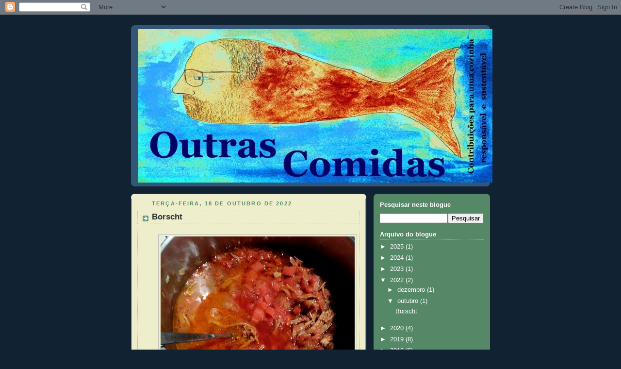

--- FILE ---
content_type: text/html; charset=UTF-8
request_url: https://outrascomidas.blogspot.com/2022/10/borscht.html
body_size: 35988
content:
<!DOCTYPE html>
<html dir='ltr' xmlns='http://www.w3.org/1999/xhtml' xmlns:b='http://www.google.com/2005/gml/b' xmlns:data='http://www.google.com/2005/gml/data' xmlns:expr='http://www.google.com/2005/gml/expr'>
<head>
<link href='https://www.blogger.com/static/v1/widgets/2944754296-widget_css_bundle.css' rel='stylesheet' type='text/css'/>
<meta content='text/html; charset=UTF-8' http-equiv='Content-Type'/>
<meta content='blogger' name='generator'/>
<link href='https://outrascomidas.blogspot.com/favicon.ico' rel='icon' type='image/x-icon'/>
<link href='https://outrascomidas.blogspot.com/2022/10/borscht.html' rel='canonical'/>
<link rel="alternate" type="application/atom+xml" title="Outras Comidas - Atom" href="https://outrascomidas.blogspot.com/feeds/posts/default" />
<link rel="alternate" type="application/rss+xml" title="Outras Comidas - RSS" href="https://outrascomidas.blogspot.com/feeds/posts/default?alt=rss" />
<link rel="service.post" type="application/atom+xml" title="Outras Comidas - Atom" href="https://www.blogger.com/feeds/5622598574709657388/posts/default" />

<link rel="alternate" type="application/atom+xml" title="Outras Comidas - Atom" href="https://outrascomidas.blogspot.com/feeds/842846802738349760/comments/default" />
<!--Can't find substitution for tag [blog.ieCssRetrofitLinks]-->
<link href='https://blogger.googleusercontent.com/img/b/R29vZ2xl/AVvXsEi__kcLUxfelyNZfdcVzD8h9OtHd3DqXmsxOGIULoBHIAETehzZ-N8CQpjCrSMNkcqhgHaqA21JJr32slkuRDSLafnUbH2J7OGnXC10DuKo7tBvWHK61_tX04cBwliwVJ0_uHGPsqm7IJd5ZiE8abDqPCfCbIR9jooGBO1M_2eoRO2ahisBNZvXVQ/w400-h304/IMG_20221017_200519.jpg' rel='image_src'/>
<meta content='https://outrascomidas.blogspot.com/2022/10/borscht.html' property='og:url'/>
<meta content='Borscht' property='og:title'/>
<meta content='        D isputado entre a Rússia e a Ucrânia, como não podia deixar de ser, proclamado como ucraniano pela UNESCO, o certo é que andei por ...' property='og:description'/>
<meta content='https://blogger.googleusercontent.com/img/b/R29vZ2xl/AVvXsEi__kcLUxfelyNZfdcVzD8h9OtHd3DqXmsxOGIULoBHIAETehzZ-N8CQpjCrSMNkcqhgHaqA21JJr32slkuRDSLafnUbH2J7OGnXC10DuKo7tBvWHK61_tX04cBwliwVJ0_uHGPsqm7IJd5ZiE8abDqPCfCbIR9jooGBO1M_2eoRO2ahisBNZvXVQ/w1200-h630-p-k-no-nu/IMG_20221017_200519.jpg' property='og:image'/>
<title>Outras Comidas: Borscht</title>
<style id='page-skin-1' type='text/css'><!--
/*
-----------------------------------------------
Blogger Template Style
Name:     Rounders 3
Date:     27 Feb 2004
Updated by: Blogger Team
----------------------------------------------- */
body {
background:#123;
margin:0;
text-align:center;
line-height: 1.5em;
font: x-small Trebuchet MS, Verdana, Arial, Sans-serif;
color:#333333;
font-size/* */:/**/small;
font-size: /**/small;
}
/* Page Structure
----------------------------------------------- */
/* The images which help create rounded corners depend on the
following widths and measurements. If you want to change
these measurements, the images will also need to change.
*/
#outer-wrapper {
width:740px;
margin:0 auto;
text-align:left;
font: normal normal 100% 'Trebuchet MS',Verdana,Arial,Sans-serif;
}
#main-wrap1 {
width:485px;
float:left;
background:#eeeecc url("https://resources.blogblog.com/blogblog/data/rounders3/corners_main_bot.gif") no-repeat left bottom;
margin:15px 0 0;
padding:0 0 10px;
color:#333333;
font-size:97%;
line-height:1.5em;
word-wrap: break-word; /* fix for long text breaking sidebar float in IE */
overflow: hidden;     /* fix for long non-text content breaking IE sidebar float */
}
#main-wrap2 {
float:left;
width:100%;
background:url("https://resources.blogblog.com/blogblog/data/rounders3/corners_main_top.gif") no-repeat left top;
padding:10px 0 0;
}
#main {
background:url("https://resources.blogblog.com/blogblog/data/rounders3/rails_main.gif") repeat-y left;
padding:0;
width:485px;
}
#sidebar-wrap {
width:240px;
float:right;
margin:15px 0 0;
font-size:97%;
line-height:1.5em;
word-wrap: break-word; /* fix for long text breaking sidebar float in IE */
overflow: hidden;     /* fix for long non-text content breaking IE sidebar float */
}
.main .widget {
margin-top: 4px;
width: 468px;
padding: 0 13px;
}
.main .Blog {
margin: 0;
padding: 0;
width: 484px;
}
/* Links
----------------------------------------------- */
a:link {
color: #445566;
}
a:visited {
color: #223344;
}
a:hover {
color: #223344;
}
a img {
border-width:0;
}
/* Blog Header
----------------------------------------------- */
#header-wrapper {
background:#335577 url("https://resources.blogblog.com/blogblog/data/rounders3/corners_cap_top.gif") no-repeat left top;
margin-top:22px;
margin-right:0;
margin-bottom:0;
margin-left:0;
padding-top:8px;
padding-right:0;
padding-bottom:0;
padding-left:0;
color:#ffffff;
}
#header {
background:url("https://resources.blogblog.com/blogblog/data/rounders3/corners_cap_bot.gif") no-repeat left bottom;
padding:0 15px 8px;
}
#header h1 {
margin:0;
padding:10px 30px 5px;
line-height:1.2em;
font: normal bold 200% 'Trebuchet MS',Verdana,Arial,Sans-serif;
}
#header a,
#header a:visited {
text-decoration:none;
color: #ffffff;
}
#header .description {
margin:0;
padding:5px 30px 10px;
line-height:1.5em;
font: normal normal 100% 'Trebuchet MS',Verdana,Arial,Sans-serif;
}
/* Posts
----------------------------------------------- */
h2.date-header {
margin-top:0;
margin-right:28px;
margin-bottom:0;
margin-left:43px;
font-size:85%;
line-height:2em;
text-transform:uppercase;
letter-spacing:.2em;
color:#558866;
}
.post {
margin:.3em 0 25px;
padding:0 13px;
border:1px dotted #bbbbbb;
border-width:1px 0;
}
.post h3 {
margin:0;
line-height:1.5em;
background:url("https://resources.blogblog.com/blogblog/data/rounders3/icon_arrow.gif") no-repeat 10px .5em;
display:block;
border:1px dotted #bbbbbb;
border-width:0 1px 1px;
padding-top:2px;
padding-right:14px;
padding-bottom:2px;
padding-left:29px;
color: #333333;
font: normal bold 135% 'Trebuchet MS',Verdana,Arial,Sans-serif;
}
.post h3 a, .post h3 a:visited {
text-decoration:none;
color: #333333;
}
a.title-link:hover {
background-color: #bbbbbb;
color: #333333;
}
.post-body {
border:1px dotted #bbbbbb;
border-width:0 1px 1px;
border-bottom-color:#eeeecc;
padding-top:10px;
padding-right:14px;
padding-bottom:1px;
padding-left:29px;
}
html>body .post-body {
border-bottom-width:0;
}
.post-body {
margin:0 0 .75em;
}
.post-body blockquote {
line-height:1.3em;
}
.post-footer {
background: #ffffff;
margin:0;
padding-top:2px;
padding-right:14px;
padding-bottom:2px;
padding-left:29px;
border:1px dotted #bbbbbb;
border-width:1px;
font-size:100%;
line-height:1.5em;
color: #666666;
}
/*
The first line of the post footer might only have floated text, so we need to give it a height.
The height comes from the post-footer line-height
*/
.post-footer-line-1 {
min-height:1.5em;
_height:1.5em;
}
.post-footer p {
margin: 0;
}
html>body .post-footer {
border-bottom-color:transparent;
}
.uncustomized-post-template .post-footer {
text-align: right;
}
.uncustomized-post-template .post-author,
.uncustomized-post-template .post-timestamp {
display: block;
float: left;
text-align:left;
margin-right: 4px;
}
.post-footer a {
color: #456;
}
.post-footer a:hover {
color: #234;
}
a.comment-link {
/* IE5.0/Win doesn't apply padding to inline elements,
so we hide these two declarations from it */
background/* */:/**/url("https://resources.blogblog.com/blogblog/data/rounders/icon_comment_left.gif") no-repeat left 45%;
padding-left:14px;
}
html>body a.comment-link {
/* Respecified, for IE5/Mac's benefit */
background:url("https://resources.blogblog.com/blogblog/data/rounders3/icon_comment_left.gif") no-repeat left 45%;
padding-left:14px;
}
.post img, table.tr-caption-container {
margin-top:0;
margin-right:0;
margin-bottom:5px;
margin-left:0;
padding:4px;
border:1px solid #bbbbbb;
}
.tr-caption-container img {
border: none;
margin: 0;
padding: 0;
}
blockquote {
margin:.75em 0;
border:1px dotted #bbbbbb;
border-width:1px 0;
padding:5px 15px;
color: #558866;
}
.post blockquote p {
margin:.5em 0;
}
#blog-pager-newer-link {
float: left;
margin-left: 13px;
}
#blog-pager-older-link {
float: right;
margin-right: 13px;
}
#blog-pager {
text-align: center;
}
.feed-links {
clear: both;
line-height: 2.5em;
margin-left: 13px;
}
/* Comments
----------------------------------------------- */
#comments {
margin:-25px 13px 0;
border:1px dotted #bbbbbb;
border-width:0 1px 1px;
padding-top:20px;
padding-right:0;
padding-bottom:15px;
padding-left:0;
}
#comments h4 {
margin:0 0 10px;
padding-top:0;
padding-right:14px;
padding-bottom:2px;
padding-left:29px;
border-bottom:1px dotted #bbbbbb;
font-size:120%;
line-height:1.4em;
color:#333333;
}
#comments-block {
margin-top:0;
margin-right:15px;
margin-bottom:0;
margin-left:9px;
}
.comment-author {
background:url("https://resources.blogblog.com/blogblog/data/rounders3/icon_comment_left.gif") no-repeat 2px .3em;
margin:.5em 0;
padding-top:0;
padding-right:0;
padding-bottom:0;
padding-left:20px;
font-weight:bold;
}
.comment-body {
margin:0 0 1.25em;
padding-top:0;
padding-right:0;
padding-bottom:0;
padding-left:20px;
}
.comment-body p {
margin:0 0 .5em;
}
.comment-footer {
margin:0 0 .5em;
padding-top:0;
padding-right:0;
padding-bottom:.75em;
padding-left:20px;
}
.comment-footer a:link {
color: #333;
}
.deleted-comment {
font-style:italic;
color:gray;
}
.comment-form {
padding-left:20px;
padding-right:5px;
}
#comments .comment-form h4 {
padding-left:0px;
}
/* Profile
----------------------------------------------- */
.profile-img {
float: left;
margin-top: 5px;
margin-right: 5px;
margin-bottom: 5px;
margin-left: 0;
border: 4px solid #ffffff;
}
.profile-datablock {
margin-top:0;
margin-right:15px;
margin-bottom:.5em;
margin-left:0;
padding-top:8px;
}
.profile-link {
background:url("https://resources.blogblog.com/blogblog/data/rounders3/icon_profile_left.gif") no-repeat left .1em;
padding-left:15px;
font-weight:bold;
}
.profile-textblock {
clear: both;
margin: 0;
}
.sidebar .clear, .main .widget .clear {
clear: both;
}
#sidebartop-wrap {
background:#558866 url("https://resources.blogblog.com/blogblog/data/rounders3/corners_prof_bot.gif") no-repeat left bottom;
margin:0px 0px 15px;
padding:0px 0px 10px;
color:#ffffff;
}
#sidebartop-wrap2 {
background:url("https://resources.blogblog.com/blogblog/data/rounders3/corners_prof_top.gif") no-repeat left top;
padding: 10px 0 0;
margin:0;
border-width:0;
}
#sidebartop h2 {
line-height:1.5em;
color:#ffffff;
border-bottom: 1px dotted #ffffff;
font: normal bold 100% 'Trebuchet MS',Verdana,Arial,Sans-serif;
margin-bottom: 0.5em;
}
#sidebartop a {
color: #ffffff;
}
#sidebartop a:hover {
color: #ffffff;
}
#sidebartop a:visited {
color: #ffffff;
}
#sidebar a {
color: #99ddbb;
}
#sidebar a:hover,
#sidebar a:visited {
color: #ffffff;
}
/* Sidebar Boxes
----------------------------------------------- */
.sidebar .widget {
margin:.5em 13px 1.25em;
padding:0 0px;
}
.widget-content {
margin-top: 0.5em;
}
#sidebarbottom-wrap1 {
background:#335577 url("https://resources.blogblog.com/blogblog/data/rounders3/corners_side_top.gif") no-repeat left top;
margin:0 0 15px;
padding:10px 0 0;
color: #ffffff;
}
#sidebarbottom-wrap2 {
background:url("https://resources.blogblog.com/blogblog/data/rounders3/corners_side_bot.gif") no-repeat left bottom;
padding:0 0 8px;
}
.sidebar h2 {
margin-top:0;
margin-right:0;
margin-bottom:.5em;
margin-left:0;
padding:0 0 .2em;
line-height:1.5em;
font:normal bold 100% 'Trebuchet MS',Verdana,Arial,Sans-serif;
}
.sidebar ul {
list-style:none;
margin:0 0 1.25em;
padding:0;
}
.sidebar ul li {
background:url("https://resources.blogblog.com/blogblog/data/rounders3/icon_arrow_sm.gif") no-repeat 2px .25em;
margin:0;
padding-top:0;
padding-right:0;
padding-bottom:3px;
padding-left:16px;
margin-bottom:3px;
border-bottom:1px dotted #bbbbbb;
line-height:1.4em;
}
.sidebar p {
margin:0 0 .6em;
}
#sidebar h2 {
color: #aabbcc;
border-bottom: 1px dotted #aabbcc;
}
/* Footer
----------------------------------------------- */
#footer-wrap1 {
clear:both;
margin:0 0 10px;
padding:15px 0 0;
}
#footer-wrap2 {
background:#335577 url("https://resources.blogblog.com/blogblog/data/rounders3/corners_cap_top.gif") no-repeat left top;
color:#ffffff;
}
#footer {
background:url("https://resources.blogblog.com/blogblog/data/rounders3/corners_cap_bot.gif") no-repeat left bottom;
padding:8px 15px;
}
#footer hr {display:none;}
#footer p {margin:0;}
#footer a {color:#ffffff;}
#footer .widget-content {
margin:0;
}
/** Page structure tweaks for layout editor wireframe */
body#layout #main-wrap1,
body#layout #sidebar-wrap,
body#layout #header-wrapper {
margin-top: 0;
}
body#layout #header, body#layout #header-wrapper,
body#layout #outer-wrapper {
margin-left:0,
margin-right: 0;
padding: 0;
}
body#layout #outer-wrapper {
width: 730px;
}
body#layout #footer-wrap1 {
padding-top: 0;
}

--></style>
<link href='https://www.blogger.com/dyn-css/authorization.css?targetBlogID=5622598574709657388&amp;zx=8c464215-a122-40f1-af7e-5e1ac7d41bcf' media='none' onload='if(media!=&#39;all&#39;)media=&#39;all&#39;' rel='stylesheet'/><noscript><link href='https://www.blogger.com/dyn-css/authorization.css?targetBlogID=5622598574709657388&amp;zx=8c464215-a122-40f1-af7e-5e1ac7d41bcf' rel='stylesheet'/></noscript>
<meta name='google-adsense-platform-account' content='ca-host-pub-1556223355139109'/>
<meta name='google-adsense-platform-domain' content='blogspot.com'/>

</head>
<body>
<div class='navbar section' id='navbar'><div class='widget Navbar' data-version='1' id='Navbar1'><script type="text/javascript">
    function setAttributeOnload(object, attribute, val) {
      if(window.addEventListener) {
        window.addEventListener('load',
          function(){ object[attribute] = val; }, false);
      } else {
        window.attachEvent('onload', function(){ object[attribute] = val; });
      }
    }
  </script>
<div id="navbar-iframe-container"></div>
<script type="text/javascript" src="https://apis.google.com/js/platform.js"></script>
<script type="text/javascript">
      gapi.load("gapi.iframes:gapi.iframes.style.bubble", function() {
        if (gapi.iframes && gapi.iframes.getContext) {
          gapi.iframes.getContext().openChild({
              url: 'https://www.blogger.com/navbar/5622598574709657388?po\x3d842846802738349760\x26origin\x3dhttps://outrascomidas.blogspot.com',
              where: document.getElementById("navbar-iframe-container"),
              id: "navbar-iframe"
          });
        }
      });
    </script><script type="text/javascript">
(function() {
var script = document.createElement('script');
script.type = 'text/javascript';
script.src = '//pagead2.googlesyndication.com/pagead/js/google_top_exp.js';
var head = document.getElementsByTagName('head')[0];
if (head) {
head.appendChild(script);
}})();
</script>
</div></div>
<div id='outer-wrapper'>
<div id='header-wrapper'>
<div class='header section' id='header'><div class='widget Header' data-version='1' id='Header1'>
<div id='header-inner'>
<a href='https://outrascomidas.blogspot.com/' style='display: block'>
<img alt='Outras Comidas' height='316px; ' id='Header1_headerimg' src='https://blogger.googleusercontent.com/img/b/R29vZ2xl/AVvXsEhVQHMwL4uQhwKv4RtyzlM-N5vPy3A9VReLaO0HwrmqXbJbN9qq-LkRgA6BdZiAGtLCBqh7M-_-5OQ7ZY4yhJjFJzBaULdftdDzKuvcGgYNDfbxcz1KiLsrrPk_Xy6TNGmSxIZXGm7X2ks/s1600/peixeu+outras+def.jpg' style='display: block' width='730px; '/>
</a>
</div>
</div></div>
</div>
<div id='crosscol-wrapper' style='text-align:center'>
<div class='crosscol no-items section' id='crosscol'></div>
</div>
<div id='main-wrap1'><div id='main-wrap2'>
<div class='main section' id='main'><div class='widget Blog' data-version='1' id='Blog1'>
<div class='blog-posts hfeed'>

          <div class="date-outer">
        
<h2 class='date-header'><span>terça-feira, 18 de outubro de 2022</span></h2>

          <div class="date-posts">
        
<div class='post-outer'>
<div class='post hentry uncustomized-post-template' itemprop='blogPost' itemscope='itemscope' itemtype='http://schema.org/BlogPosting'>
<meta content='https://blogger.googleusercontent.com/img/b/R29vZ2xl/AVvXsEi__kcLUxfelyNZfdcVzD8h9OtHd3DqXmsxOGIULoBHIAETehzZ-N8CQpjCrSMNkcqhgHaqA21JJr32slkuRDSLafnUbH2J7OGnXC10DuKo7tBvWHK61_tX04cBwliwVJ0_uHGPsqm7IJd5ZiE8abDqPCfCbIR9jooGBO1M_2eoRO2ahisBNZvXVQ/w400-h304/IMG_20221017_200519.jpg' itemprop='image_url'/>
<meta content='5622598574709657388' itemprop='blogId'/>
<meta content='842846802738349760' itemprop='postId'/>
<a name='842846802738349760'></a>
<h3 class='post-title entry-title' itemprop='name'>
Borscht
</h3>
<div class='post-header'>
<div class='post-header-line-1'></div>
</div>
<div class='post-body entry-content' id='post-body-842846802738349760' itemprop='description articleBody'>
<p><span style="font-family: georgia;"></span></p><div class="separator" style="clear: both; text-align: center;"><span style="font-family: georgia;"><a href="https://blogger.googleusercontent.com/img/b/R29vZ2xl/AVvXsEi__kcLUxfelyNZfdcVzD8h9OtHd3DqXmsxOGIULoBHIAETehzZ-N8CQpjCrSMNkcqhgHaqA21JJr32slkuRDSLafnUbH2J7OGnXC10DuKo7tBvWHK61_tX04cBwliwVJ0_uHGPsqm7IJd5ZiE8abDqPCfCbIR9jooGBO1M_2eoRO2ahisBNZvXVQ/s2119/IMG_20221017_200519.jpg" style="margin-left: 1em; margin-right: 1em;"><img border="0" data-original-height="1607" data-original-width="2119" height="304" src="https://blogger.googleusercontent.com/img/b/R29vZ2xl/AVvXsEi__kcLUxfelyNZfdcVzD8h9OtHd3DqXmsxOGIULoBHIAETehzZ-N8CQpjCrSMNkcqhgHaqA21JJr32slkuRDSLafnUbH2J7OGnXC10DuKo7tBvWHK61_tX04cBwliwVJ0_uHGPsqm7IJd5ZiE8abDqPCfCbIR9jooGBO1M_2eoRO2ahisBNZvXVQ/w400-h304/IMG_20221017_200519.jpg" width="400" /></a></span></div><span style="font-family: georgia;"><span style="font-size: x-large;">&nbsp; &nbsp; &nbsp; &nbsp; <b>D</b></span>isputado entre a Rússia e a Ucrânia, como não podia deixar de ser, proclamado como ucraniano pela UNESCO, o certo é que andei por aquelas bandas, com alguma detença e minúcia e posso asseverar que encontrei Borscht, literalmente, em todos os restaurantes, cantinas e tabernas, desde São Petersburgo, ao lado da setentrional Finlândia, até ao Lago Baikal, Irkutz e Ulan Ude, ao pé da Mongólia. E foram muitas as oportunidades que fui tendo (e aproveitando) de perceber esta sopa/refeição como um prato realmente nacional na sua diversidade, em todos os países que outrora estiveram sob o jugo da ex-União Soviética.</span><p></p><p dir="ltr"><span style="font-family: georgia;">
Claro que encontrei diferenças enormes, não só de confecção como até nos ingredientes, ao longo de quase 5000 quilómetros, do mesmo modo que entre nós, ninguém espera que um Cozido à Portuguesa minhoto seja igual ao que se come no Alentejo. Nenhum deles é "verdadeiro" ou "falso", do mesmo modo que não há Borscht "genuíno" ou "bastardo". <br />
O que aqui irei em seguida deixar é, como sempre faço , o "meu" Borscht, o que passei a comer desde essa minha&nbsp; viagem asiática e que, para além do imenso prazer que me dá, teve o condão de, 65 anos depois, me ter reconciliado com esse vegetal sempre detestado, a beterraba. <br />
Vamos então ao Borscht! </span></p>
<p dir="ltr"><span style="font-size: 1,00em;"><span style="font-family: georgia;">INGREDIENTES:</span></span></p>
<p dir="ltr"><span style="font-family: georgia;"><span style="font-size: 1,00em;">Carne e ossos (vaca, porco, frango, etc.). </span><br />
<span style="font-size: 1,00em;">Beterraba</span><br />
<span style="font-size: 1,00em;">Couve</span><br />
<span style="font-size: 1,00em;">Cebola</span><br />
<span style="font-size: 1,00em;">Batatas</span><br />
<span style="font-size: 1,00em;">Cenoura</span><br />
<span style="font-size: 1,00em;">Natas azedas (facultativo) </span><br />
<span style="font-size: 1,00em;">Azeite*</span><br />
<span style="font-size: 1,00em;">Sal </span><br />
<span style="font-size: 1,00em;">Cebolinho (ou endro, ou salsa, ou coentros) </span></span></p>
<p dir="ltr"><span style="font-size: 1,00em;"><span style="font-family: georgia;">PREPARAÇÃO :</span></span></p>
<p dir="ltr"><span style="font-family: georgia;"><span style="font-size: 1,00em;">A verdadeira base que irá definir um Borscht, para o melhor ou para o pior, é o caldo de carne onde serão cozinhados todos os ingredientes. </span><br />
<span style="font-size: 1,00em;">Este caldo, ao contrário dos&nbsp; caldos que tradicionalmente se usam nas cozinhas ocidentais, é um caldo intenso mas simples, carne, ossos, água e sal, nada de legumes, temperos ou ramos de cheiros. </span><br />
<span style="font-size: 1,00em;">Prepare então o caldo, fervendo ossos e a carne que for usar, com sal, durante 3-4 horas, no caso de usar carne de vaca. </span></span></p><div class="separator" style="clear: both; text-align: center;"><span style="font-family: georgia;"><span style="font-size: 1,00em;"><a href="https://blogger.googleusercontent.com/img/b/R29vZ2xl/AVvXsEh0NDjzG8y9gOkY7_MQVkMnfI1KvGNdW4fqTmtjgk0EQ6f4raCvGonPI8Cd39QsXo1dLgvWL00cVVUjhJYVmVb1OpXpiaem2HmKapWSE8deDDtahAdLLhBi54zbT6MkdrzyJmk30lTMzsv133b-jLW9CZ2B09FYINf-bL3KZIPjyWmcrLLzJTmGTA/s3264/IMG_20221017_144958.jpg" style="margin-left: 1em; margin-right: 1em;"><img border="0" data-original-height="3264" data-original-width="2448" height="400" src="https://blogger.googleusercontent.com/img/b/R29vZ2xl/AVvXsEh0NDjzG8y9gOkY7_MQVkMnfI1KvGNdW4fqTmtjgk0EQ6f4raCvGonPI8Cd39QsXo1dLgvWL00cVVUjhJYVmVb1OpXpiaem2HmKapWSE8deDDtahAdLLhBi54zbT6MkdrzyJmk30lTMzsv133b-jLW9CZ2B09FYINf-bL3KZIPjyWmcrLLzJTmGTA/w300-h400/IMG_20221017_144958.jpg" width="300" /></a></span></span></div><span style="font-family: georgia;"><span style="font-size: 1,00em;"><br />Retire a carne, reserve, e coe o caldo, que fica no recipiente onde o Borscht será feito. </span><br />
<span style="font-size: 1,00em;">Na gordura que escolher, refogue levemente cebola picada, <div class="separator" style="clear: both; text-align: center;"><a href="https://blogger.googleusercontent.com/img/b/R29vZ2xl/AVvXsEjw4Htx_DKIvqXO1qOxViK_a6iJuQghg4HPorP098CE8rqC5jIp1rZHhnbxJ4WP_aEMEaRQjfER8RwGMdKIgzsejxnKWZpWWvTDciZZz-BXexZyCeQaZShKMmr7gBLuuO1nqvXv15hysbcRy-roNn1fLFxL5WyjSBdFCkCnHMsmmXVfg2iEyIaLqA/s3264/IMG_20221017_175718.jpg" style="margin-left: 1em; margin-right: 1em;"><img border="0" data-original-height="2448" data-original-width="3264" height="300" src="https://blogger.googleusercontent.com/img/b/R29vZ2xl/AVvXsEjw4Htx_DKIvqXO1qOxViK_a6iJuQghg4HPorP098CE8rqC5jIp1rZHhnbxJ4WP_aEMEaRQjfER8RwGMdKIgzsejxnKWZpWWvTDciZZz-BXexZyCeQaZShKMmr7gBLuuO1nqvXv15hysbcRy-roNn1fLFxL5WyjSBdFCkCnHMsmmXVfg2iEyIaLqA/w400-h300/IMG_20221017_175718.jpg" width="400" /></a></div><br />antes de juntá-la ao caldo, escorrida da gordura, </span><br />
<span style="font-size: 1,00em;">depois faça o mesmo à cenoura,<div class="separator" style="clear: both; text-align: center;"><a href="https://blogger.googleusercontent.com/img/b/R29vZ2xl/AVvXsEgntgogufGUcNGb6-FfaVFMbM8iYfMJvWcbFhjoh1G-do50OCvrcxjBXPe9Ou86JjpaVUzQy7yr1EQCP66FUrFgXkgb6TFqItuIXXW0pmQuN9sjDjRcNq10DACSJFNyokbIMwXBkDQIje8lBM5Yqt36U3ru0Vq1bu8ozET1be9OHL4dkp93pgTzCw/s3264/IMG_20221017_180409.jpg" style="margin-left: 1em; margin-right: 1em;"><img border="0" data-original-height="2448" data-original-width="3264" height="300" src="https://blogger.googleusercontent.com/img/b/R29vZ2xl/AVvXsEgntgogufGUcNGb6-FfaVFMbM8iYfMJvWcbFhjoh1G-do50OCvrcxjBXPe9Ou86JjpaVUzQy7yr1EQCP66FUrFgXkgb6TFqItuIXXW0pmQuN9sjDjRcNq10DACSJFNyokbIMwXBkDQIje8lBM5Yqt36U3ru0Vq1bu8ozET1be9OHL4dkp93pgTzCw/w400-h300/IMG_20221017_180409.jpg" width="400" /></a></div><br /> </span><br />
<span style="font-size: 1,00em;">por fim à beterraba. <div class="separator" style="clear: both; text-align: center;"><a href="https://blogger.googleusercontent.com/img/b/R29vZ2xl/AVvXsEjy-YweozUtH1cPt64pLjQKjJbU8Gd_dxJ-ZfHotrnJPYmDG29BqdokhC-xPGv7KHJpn0VaQfcEomfX3AFRBPyu2Zh493JHKhMxva32PifVgRlTvjy9uHgZ12BSTpLhGhSeu5H3zmle-08S8aD3NFYIRh0UDpJgVneLl9D4p9UgU_gvTS4foPlF_w/s3264/IMG_20221017_181252.jpg" style="margin-left: 1em; margin-right: 1em;"><img border="0" data-original-height="2448" data-original-width="3264" height="300" src="https://blogger.googleusercontent.com/img/b/R29vZ2xl/AVvXsEjy-YweozUtH1cPt64pLjQKjJbU8Gd_dxJ-ZfHotrnJPYmDG29BqdokhC-xPGv7KHJpn0VaQfcEomfX3AFRBPyu2Zh493JHKhMxva32PifVgRlTvjy9uHgZ12BSTpLhGhSeu5H3zmle-08S8aD3NFYIRh0UDpJgVneLl9D4p9UgU_gvTS4foPlF_w/w400-h300/IMG_20221017_181252.jpg" width="400" /></a></div><br />Deixe retomar fervura e rectifique, se necessário, o sal e a quantidade de líquido. </span><br />
<span style="font-size: 1,00em;">É então o momento de juntar os crús: batata em pequenos cubos e couve repolho (coração de boi) em juliana grossa. <div class="separator" style="clear: both; text-align: center;"><a href="https://blogger.googleusercontent.com/img/b/R29vZ2xl/AVvXsEiOwX8-l8uxHw2t5_pgyXpGyizx0cDmHvc-BbRZhHMdxjWSwlOBrmV4WfsupxpnA2YoYSwX74Fl-nzMIxQ-UayasxMy1ULA2U1EXqdKyZ6cZi8az31EvkheszXSJ5Bq9uTl_ZjwOD6130ynyXx15L4dIXi6bKv13f63E1vsx5vmKsZNKuDxUTizRQ/s3264/IMG_20221017_182032.jpg" style="margin-left: 1em; margin-right: 1em;"><img border="0" data-original-height="2448" data-original-width="3264" height="300" src="https://blogger.googleusercontent.com/img/b/R29vZ2xl/AVvXsEiOwX8-l8uxHw2t5_pgyXpGyizx0cDmHvc-BbRZhHMdxjWSwlOBrmV4WfsupxpnA2YoYSwX74Fl-nzMIxQ-UayasxMy1ULA2U1EXqdKyZ6cZi8az31EvkheszXSJ5Bq9uTl_ZjwOD6130ynyXx15L4dIXi6bKv13f63E1vsx5vmKsZNKuDxUTizRQ/w400-h300/IMG_20221017_182032.jpg" width="400" /></a></div><br /></span><div class="separator" style="clear: both; text-align: center;"><a href="https://blogger.googleusercontent.com/img/b/R29vZ2xl/AVvXsEh0eTDhscFqqivtKRoCYyR1Tx827MAeoqNZtAposj9BmCAh13rhYpci-F_P5CA0734k1Shfa59yXXZkX22WX9gz31rqH56t9cYiBlZJYyHsoiAt2y18IgotiQGSwh6V9ls6qszj-osZ-XxB9cYnT64PAxXrrSWE5dReEw4BI2ez5gNI_Ba08_usCA/s3264/IMG_20221017_182401.jpg" style="margin-left: 1em; margin-right: 1em;"><img border="0" data-original-height="2448" data-original-width="3264" height="300" src="https://blogger.googleusercontent.com/img/b/R29vZ2xl/AVvXsEh0eTDhscFqqivtKRoCYyR1Tx827MAeoqNZtAposj9BmCAh13rhYpci-F_P5CA0734k1Shfa59yXXZkX22WX9gz31rqH56t9cYiBlZJYyHsoiAt2y18IgotiQGSwh6V9ls6qszj-osZ-XxB9cYnT64PAxXrrSWE5dReEw4BI2ez5gNI_Ba08_usCA/w400-h300/IMG_20221017_182401.jpg" width="400" /></a></div><br />Deixe cozer.&nbsp;<br />
<span style="font-size: 1,00em;">No fim, tudo bem cozido, adicione a carne desfiada, <div class="separator" style="clear: both; text-align: center;"><a href="https://blogger.googleusercontent.com/img/b/R29vZ2xl/AVvXsEjBwwpYM3SQ37mRUpOUrrwE-yHViAp2RIx-lXfIt-hkF5wg3cUCcV0py3bQTIgIZTLHMvGLnxfw7LN_1dVheCAu6faGys7RUO5JxwYtNgg4OskRE4QgDWrucBQoiI1sBtMsEHMOoT6ry3tBarYSEFqCV2Q6ulcEmioNmuiG30EhyuMcbDRw86VrGw/s3264/IMG_20221017_182747.jpg" style="margin-left: 1em; margin-right: 1em;"><img border="0" data-original-height="2448" data-original-width="3264" height="300" src="https://blogger.googleusercontent.com/img/b/R29vZ2xl/AVvXsEjBwwpYM3SQ37mRUpOUrrwE-yHViAp2RIx-lXfIt-hkF5wg3cUCcV0py3bQTIgIZTLHMvGLnxfw7LN_1dVheCAu6faGys7RUO5JxwYtNgg4OskRE4QgDWrucBQoiI1sBtMsEHMOoT6ry3tBarYSEFqCV2Q6ulcEmioNmuiG30EhyuMcbDRw86VrGw/w400-h300/IMG_20221017_182747.jpg" width="400" /></a></div><br />mexa bem e está pronto o Borscht. </span><br />
<span style="font-size: 1,00em;">Sirva, se quiser, com natas azedas batidas e salpique com um sabor verde a seu gosto. Lá, usa-se muito o endro, que por cá é por vezes difícil de encontrar. Eu uso o que tenho à mão (que nunca é endro), neste caso usei cebolinho. </span><br />
<span style="font-size: 1,00em;">Estava deliciosa!<div class="separator" style="clear: both; text-align: center;"><a href="https://blogger.googleusercontent.com/img/b/R29vZ2xl/AVvXsEht2mcz4Wc5dBLxPS7mLRB1wrL2JG3bHOcmxjb1aeMQjg6IJQiPOd4_ci-pluPcKcFuB8igYRAsqJIy81sknDs0qoo99ppMJ2RvESxksBQN7HPmZcKAhiZdZVz9AJZ6RZwzqR5kFq9rDUpWbd9iTGh7kYpTHeeBgu27ATl_QzJ9G42cVq4_XSesOA/s2940/IMG_20221017_200332.jpg" style="margin-left: 1em; margin-right: 1em;"><img border="0" data-original-height="2288" data-original-width="2940" height="311" src="https://blogger.googleusercontent.com/img/b/R29vZ2xl/AVvXsEht2mcz4Wc5dBLxPS7mLRB1wrL2JG3bHOcmxjb1aeMQjg6IJQiPOd4_ci-pluPcKcFuB8igYRAsqJIy81sknDs0qoo99ppMJ2RvESxksBQN7HPmZcKAhiZdZVz9AJZ6RZwzqR5kFq9rDUpWbd9iTGh7kYpTHeeBgu27ATl_QzJ9G42cVq4_XSesOA/w400-h311/IMG_20221017_200332.jpg" width="400" /></a></div><br /> </span></span><p></p>
<p dir="ltr"><span style="font-size: 1,00em;"><span style="font-family: georgia;">NOTAS: </span></span></p>
<p dir="ltr"><span style="font-family: georgia;"><span style="font-size: 1,00em;">*Por terras eslavas e asiáticas, usam-se diversas gorduras locais, óleos vegetais diversos, por vezes banha ou até a ôlha gorda que sobrenada o caldo quando as carnes usadas são gordas. Claro que nunca usam azeite, que de resto nem conhecem... mas eu conheço e como estou na terra dele, foi com azeite que experimentei, gostei, e passei a usá-lo desde aí. Use a gordura que quiser. </span><br /><br /><br /><br /><br /><br /><br /><br /></span><br /></p>
<div style='clear: both;'></div>
</div>
<div class='post-footer'>
<div class='post-footer-line post-footer-line-1'>
<span class='post-author vcard'>
Publicada por
<span class='fn' itemprop='author' itemscope='itemscope' itemtype='http://schema.org/Person'>
<meta content='https://www.blogger.com/profile/15414944655752225273' itemprop='url'/>
<a class='g-profile' href='https://www.blogger.com/profile/15414944655752225273' rel='author' title='author profile'>
<span itemprop='name'>Luís Pontes</span>
</a>
</span>
</span>
<span class='post-timestamp'>
à(s)
<meta content='https://outrascomidas.blogspot.com/2022/10/borscht.html' itemprop='url'/>
<a class='timestamp-link' href='https://outrascomidas.blogspot.com/2022/10/borscht.html' rel='bookmark' title='permanent link'><abbr class='published' itemprop='datePublished' title='2022-10-18T15:25:00+01:00'>15:25</abbr></a>
</span>
<span class='post-comment-link'>
</span>
<span class='post-icons'>
<span class='item-control blog-admin pid-2060913003'>
<a href='https://www.blogger.com/post-edit.g?blogID=5622598574709657388&postID=842846802738349760&from=pencil' title='Editar mensagem'>
<img alt='' class='icon-action' height='18' src='https://resources.blogblog.com/img/icon18_edit_allbkg.gif' width='18'/>
</a>
</span>
</span>
<div class='post-share-buttons goog-inline-block'>
</div>
</div>
<div class='post-footer-line post-footer-line-2'>
<span class='post-labels'>
Etiquetas:
<a href='https://outrascomidas.blogspot.com/search/label/Borscht' rel='tag'>Borscht</a>,
<a href='https://outrascomidas.blogspot.com/search/label/Cozinha%20eslava' rel='tag'>Cozinha eslava</a>,
<a href='https://outrascomidas.blogspot.com/search/label/Sopa' rel='tag'>Sopa</a>
</span>
</div>
<div class='post-footer-line post-footer-line-3'>
<span class='post-location'>
</span>
</div>
</div>
</div>
<div class='comments' id='comments'>
<a name='comments'></a>
<h4>15 comentários:</h4>
<div id='Blog1_comments-block-wrapper'>
<dl class='avatar-comment-indent' id='comments-block'>
<dt class='comment-author ' id='c895493830713312466'>
<a name='c895493830713312466'></a>
<div class="avatar-image-container avatar-stock"><span dir="ltr"><a href="https://www.blogger.com/profile/08844990157824949999" target="" rel="nofollow" onclick="" class="avatar-hovercard" id="av-895493830713312466-08844990157824949999"><img src="//www.blogger.com/img/blogger_logo_round_35.png" width="35" height="35" alt="" title="Ant&oacute;nio Amorim">

</a></span></div>
<a href='https://www.blogger.com/profile/08844990157824949999' rel='nofollow'>António Amorim</a>
disse...
</dt>
<dd class='comment-body' id='Blog1_cmt-895493830713312466'>
<p>
Caro Luis.<br />A sua ausência em plena pandemia chegou a convocar pensamentos que... vade retro!<br />Muito feliz pelo seu regresso.
</p>
</dd>
<dd class='comment-footer'>
<span class='comment-timestamp'>
<a href='https://outrascomidas.blogspot.com/2022/10/borscht.html?showComment=1666165726208#c895493830713312466' title='comment permalink'>
19/10/22, 08:48
</a>
<span class='item-control blog-admin pid-2056099332'>
<a class='comment-delete' href='https://www.blogger.com/comment/delete/5622598574709657388/895493830713312466' title='Eliminar comentário'>
<img src='https://resources.blogblog.com/img/icon_delete13.gif'/>
</a>
</span>
</span>
</dd>
<dt class='comment-author ' id='c6849845270161359005'>
<a name='c6849845270161359005'></a>
<div class="avatar-image-container avatar-stock"><span dir="ltr"><a href="https://www.blogger.com/profile/12882436741447665853" target="" rel="nofollow" onclick="" class="avatar-hovercard" id="av-6849845270161359005-12882436741447665853"><img src="//www.blogger.com/img/blogger_logo_round_35.png" width="35" height="35" alt="" title="Mania da M&uacute;sica">

</a></span></div>
<a href='https://www.blogger.com/profile/12882436741447665853' rel='nofollow'>Mania da Música</a>
disse...
</dt>
<dd class='comment-body' id='Blog1_cmt-6849845270161359005'>
<p>
Meu caro,<br />O seu excelente blog é para mim uma referência.<br />O seu regresso aos escritos é mais que bem vindo.<br />
</p>
</dd>
<dd class='comment-footer'>
<span class='comment-timestamp'>
<a href='https://outrascomidas.blogspot.com/2022/10/borscht.html?showComment=1666280346849#c6849845270161359005' title='comment permalink'>
20/10/22, 16:39
</a>
<span class='item-control blog-admin pid-1613269550'>
<a class='comment-delete' href='https://www.blogger.com/comment/delete/5622598574709657388/6849845270161359005' title='Eliminar comentário'>
<img src='https://resources.blogblog.com/img/icon_delete13.gif'/>
</a>
</span>
</span>
</dd>
<dt class='comment-author ' id='c750097859297312496'>
<a name='c750097859297312496'></a>
<div class="avatar-image-container avatar-stock"><span dir="ltr"><a href="https://www.blogger.com/profile/14679839426291667211" target="" rel="nofollow" onclick="" class="avatar-hovercard" id="av-750097859297312496-14679839426291667211"><img src="//www.blogger.com/img/blogger_logo_round_35.png" width="35" height="35" alt="" title="M">

</a></span></div>
<a href='https://www.blogger.com/profile/14679839426291667211' rel='nofollow'>M</a>
disse...
</dt>
<dd class='comment-body' id='Blog1_cmt-750097859297312496'>
<p>
Fiquei com curiosidade, nunca cozinho com beterraba, tenho de experimentar.
</p>
</dd>
<dd class='comment-footer'>
<span class='comment-timestamp'>
<a href='https://outrascomidas.blogspot.com/2022/10/borscht.html?showComment=1666325363900#c750097859297312496' title='comment permalink'>
21/10/22, 05:09
</a>
<span class='item-control blog-admin pid-1925033377'>
<a class='comment-delete' href='https://www.blogger.com/comment/delete/5622598574709657388/750097859297312496' title='Eliminar comentário'>
<img src='https://resources.blogblog.com/img/icon_delete13.gif'/>
</a>
</span>
</span>
</dd>
<dt class='comment-author ' id='c3667059643263207341'>
<a name='c3667059643263207341'></a>
<div class="avatar-image-container avatar-stock"><span dir="ltr"><a href="https://www.blogger.com/profile/01952597117185992543" target="" rel="nofollow" onclick="" class="avatar-hovercard" id="av-3667059643263207341-01952597117185992543"><img src="//www.blogger.com/img/blogger_logo_round_35.png" width="35" height="35" alt="" title="Jo&atilde;oASantos">

</a></span></div>
<a href='https://www.blogger.com/profile/01952597117185992543' rel='nofollow'>JoãoASantos</a>
disse...
</dt>
<dd class='comment-body' id='Blog1_cmt-3667059643263207341'>
<p>
Muito contente pelo seu regresso ao blog. É deste blog que retiro todas as receitas dos pitéus que faço em casa. Muito obrigado<br />João Santos
</p>
</dd>
<dd class='comment-footer'>
<span class='comment-timestamp'>
<a href='https://outrascomidas.blogspot.com/2022/10/borscht.html?showComment=1666537857447#c3667059643263207341' title='comment permalink'>
23/10/22, 16:10
</a>
<span class='item-control blog-admin pid-2078995733'>
<a class='comment-delete' href='https://www.blogger.com/comment/delete/5622598574709657388/3667059643263207341' title='Eliminar comentário'>
<img src='https://resources.blogblog.com/img/icon_delete13.gif'/>
</a>
</span>
</span>
</dd>
<dt class='comment-author ' id='c2635309838972803182'>
<a name='c2635309838972803182'></a>
<div class="avatar-image-container avatar-stock"><span dir="ltr"><a href="https://www.blogger.com/profile/07612007553389929724" target="" rel="nofollow" onclick="" class="avatar-hovercard" id="av-2635309838972803182-07612007553389929724"><img src="//www.blogger.com/img/blogger_logo_round_35.png" width="35" height="35" alt="" title="V&iacute;tor Pires">

</a></span></div>
<a href='https://www.blogger.com/profile/07612007553389929724' rel='nofollow'>Vítor Pires</a>
disse...
</dt>
<dd class='comment-body' id='Blog1_cmt-2635309838972803182'>
<p>
Caro Luís Pontes,<br /><br />Sou um leitor frequente e um enorme apreciador das suas publicações.<br />Foi, por isso, uma enorme satisfação e uma grande alegria quando dei conta da sua última publicação neste blog.<br />E não só não consegui deixar de lho manifestar como considerei mandatório fazê-lo.<br />Isto não é só disfrutar do enorme prazer de ler os seus escritos, e de ter à disposição de um clique todo aquele manancial de criteriosa informação. Há que dizê-lo, sem acanhamentos, a quem é o responsável pela ocorrência.<br />E, confesso, temi que já não houvesse oportunidade para tal.<br />Não por razões tenebrosas, mas porque já não tivesse interesse em prosseguir com o blog. O que seria, para mim, uma grande perda para as minha incursões culinárias.<br />O meu impulso é impeli-lo a continuar, mas quem sabe da tenda é o tendeiro ....<br />Deixo um desafio: como certamente saberá, há quem diga que a sede de uma espera só se estanca na torrente! Fico a aguardar &#8230;<br />Um enorme bem haja e votos de muitas felicidades,<br />Vítor Pires
</p>
</dd>
<dd class='comment-footer'>
<span class='comment-timestamp'>
<a href='https://outrascomidas.blogspot.com/2022/10/borscht.html?showComment=1666783895070#c2635309838972803182' title='comment permalink'>
26/10/22, 12:31
</a>
<span class='item-control blog-admin pid-474169409'>
<a class='comment-delete' href='https://www.blogger.com/comment/delete/5622598574709657388/2635309838972803182' title='Eliminar comentário'>
<img src='https://resources.blogblog.com/img/icon_delete13.gif'/>
</a>
</span>
</span>
</dd>
<dt class='comment-author ' id='c6676371194262978622'>
<a name='c6676371194262978622'></a>
<div class="avatar-image-container avatar-stock"><span dir="ltr"><a href="https://www.blogger.com/profile/02086977191343992378" target="" rel="nofollow" onclick="" class="avatar-hovercard" id="av-6676371194262978622-02086977191343992378"><img src="//www.blogger.com/img/blogger_logo_round_35.png" width="35" height="35" alt="" title="antonio">

</a></span></div>
<a href='https://www.blogger.com/profile/02086977191343992378' rel='nofollow'>antonio</a>
disse...
</dt>
<dd class='comment-body' id='Blog1_cmt-6676371194262978622'>
<p>
Que o Luis ter  voltado e sempre com boas dicas...<br />Obrigado <br />António
</p>
</dd>
<dd class='comment-footer'>
<span class='comment-timestamp'>
<a href='https://outrascomidas.blogspot.com/2022/10/borscht.html?showComment=1667133981535#c6676371194262978622' title='comment permalink'>
30/10/22, 12:46
</a>
<span class='item-control blog-admin pid-178345728'>
<a class='comment-delete' href='https://www.blogger.com/comment/delete/5622598574709657388/6676371194262978622' title='Eliminar comentário'>
<img src='https://resources.blogblog.com/img/icon_delete13.gif'/>
</a>
</span>
</span>
</dd>
<dt class='comment-author ' id='c2698836292100548914'>
<a name='c2698836292100548914'></a>
<div class="avatar-image-container avatar-stock"><span dir="ltr"><a href="https://www.blogger.com/profile/12169646179880559662" target="" rel="nofollow" onclick="" class="avatar-hovercard" id="av-2698836292100548914-12169646179880559662"><img src="//www.blogger.com/img/blogger_logo_round_35.png" width="35" height="35" alt="" title="Paulo F.">

</a></span></div>
<a href='https://www.blogger.com/profile/12169646179880559662' rel='nofollow'>Paulo F.</a>
disse...
</dt>
<dd class='comment-body' id='Blog1_cmt-2698836292100548914'>
<p>
Caro Luis,<br /><br />Fico muito feliz por voltar ao blog que é<br />a minha referência nas artes de cozinha.<br />Espero que continue!<br /><br />Abraço <br />Paulo Ferreira <br />
</p>
</dd>
<dd class='comment-footer'>
<span class='comment-timestamp'>
<a href='https://outrascomidas.blogspot.com/2022/10/borscht.html?showComment=1667223362651#c2698836292100548914' title='comment permalink'>
31/10/22, 13:36
</a>
<span class='item-control blog-admin pid-2010787154'>
<a class='comment-delete' href='https://www.blogger.com/comment/delete/5622598574709657388/2698836292100548914' title='Eliminar comentário'>
<img src='https://resources.blogblog.com/img/icon_delete13.gif'/>
</a>
</span>
</span>
</dd>
<dt class='comment-author ' id='c8151742305393554196'>
<a name='c8151742305393554196'></a>
<div class="avatar-image-container avatar-stock"><span dir="ltr"><a href="https://www.blogger.com/profile/16573587078549065328" target="" rel="nofollow" onclick="" class="avatar-hovercard" id="av-8151742305393554196-16573587078549065328"><img src="//www.blogger.com/img/blogger_logo_round_35.png" width="35" height="35" alt="" title="Helena ">

</a></span></div>
<a href='https://www.blogger.com/profile/16573587078549065328' rel='nofollow'>Helena </a>
disse...
</dt>
<dd class='comment-body' id='Blog1_cmt-8151742305393554196'>
<p>
Já tinha saudade! Obrigada por voltar a publicar!
</p>
</dd>
<dd class='comment-footer'>
<span class='comment-timestamp'>
<a href='https://outrascomidas.blogspot.com/2022/10/borscht.html?showComment=1667455838892#c8151742305393554196' title='comment permalink'>
03/11/22, 06:10
</a>
<span class='item-control blog-admin pid-896599379'>
<a class='comment-delete' href='https://www.blogger.com/comment/delete/5622598574709657388/8151742305393554196' title='Eliminar comentário'>
<img src='https://resources.blogblog.com/img/icon_delete13.gif'/>
</a>
</span>
</span>
</dd>
<dt class='comment-author ' id='c5979743289268910008'>
<a name='c5979743289268910008'></a>
<div class="avatar-image-container avatar-stock"><span dir="ltr"><a href="https://www.blogger.com/profile/09537443192898132439" target="" rel="nofollow" onclick="" class="avatar-hovercard" id="av-5979743289268910008-09537443192898132439"><img src="//www.blogger.com/img/blogger_logo_round_35.png" width="35" height="35" alt="" title="Carqueixa">

</a></span></div>
<a href='https://www.blogger.com/profile/09537443192898132439' rel='nofollow'>Carqueixa</a>
disse...
</dt>
<dd class='comment-body' id='Blog1_cmt-5979743289268910008'>
<p>
Bienvenido, hermano.<br />Benvindo, irmão.<br />Aguardo mais entradas no seu blog, lho diz um seu seguidor desde a Galiza.<br />Obrigado.<br />
</p>
</dd>
<dd class='comment-footer'>
<span class='comment-timestamp'>
<a href='https://outrascomidas.blogspot.com/2022/10/borscht.html?showComment=1670090161117#c5979743289268910008' title='comment permalink'>
03/12/22, 17:56
</a>
<span class='item-control blog-admin pid-745540443'>
<a class='comment-delete' href='https://www.blogger.com/comment/delete/5622598574709657388/5979743289268910008' title='Eliminar comentário'>
<img src='https://resources.blogblog.com/img/icon_delete13.gif'/>
</a>
</span>
</span>
</dd>
<dt class='comment-author ' id='c8832235006301187864'>
<a name='c8832235006301187864'></a>
<div class="avatar-image-container avatar-stock"><span dir="ltr"><a href="https://www.blogger.com/profile/00327674714382673622" target="" rel="nofollow" onclick="" class="avatar-hovercard" id="av-8832235006301187864-00327674714382673622"><img src="//www.blogger.com/img/blogger_logo_round_35.png" width="35" height="35" alt="" title="Vitor Afonso">

</a></span></div>
<a href='https://www.blogger.com/profile/00327674714382673622' rel='nofollow'>Vitor Afonso</a>
disse...
</dt>
<dd class='comment-body' id='Blog1_cmt-8832235006301187864'>
<p>
Bem vindo ao seu blog,<br /><br />É um prazer enorme aprender com o melhor na escrita e no tacho!<br /><br />Tenho algum jeito na cozinha ás suas custas! :)
</p>
</dd>
<dd class='comment-footer'>
<span class='comment-timestamp'>
<a href='https://outrascomidas.blogspot.com/2022/10/borscht.html?showComment=1670424635271#c8832235006301187864' title='comment permalink'>
07/12/22, 14:50
</a>
<span class='item-control blog-admin pid-1268853675'>
<a class='comment-delete' href='https://www.blogger.com/comment/delete/5622598574709657388/8832235006301187864' title='Eliminar comentário'>
<img src='https://resources.blogblog.com/img/icon_delete13.gif'/>
</a>
</span>
</span>
</dd>
<dt class='comment-author ' id='c8190437417871137967'>
<a name='c8190437417871137967'></a>
<div class="avatar-image-container avatar-stock"><span dir="ltr"><a href="https://www.blogger.com/profile/15023070924983831483" target="" rel="nofollow" onclick="" class="avatar-hovercard" id="av-8190437417871137967-15023070924983831483"><img src="//www.blogger.com/img/blogger_logo_round_35.png" width="35" height="35" alt="" title="Jo&atilde;o Gato">

</a></span></div>
<a href='https://www.blogger.com/profile/15023070924983831483' rel='nofollow'>João Gato</a>
disse...
</dt>
<dd class='comment-body' id='Blog1_cmt-8190437417871137967'>
<p>
Que bom saber que os dois anos de ausência não significam o fim desta extraordinária fonte de informação gastronómica. Bem-vindo de volta. 
</p>
</dd>
<dd class='comment-footer'>
<span class='comment-timestamp'>
<a href='https://outrascomidas.blogspot.com/2022/10/borscht.html?showComment=1670593685361#c8190437417871137967' title='comment permalink'>
09/12/22, 13:48
</a>
<span class='item-control blog-admin pid-1813060457'>
<a class='comment-delete' href='https://www.blogger.com/comment/delete/5622598574709657388/8190437417871137967' title='Eliminar comentário'>
<img src='https://resources.blogblog.com/img/icon_delete13.gif'/>
</a>
</span>
</span>
</dd>
<dt class='comment-author ' id='c457737473541202892'>
<a name='c457737473541202892'></a>
<div class="avatar-image-container avatar-stock"><span dir="ltr"><a href="https://www.blogger.com/profile/06832953851562965839" target="" rel="nofollow" onclick="" class="avatar-hovercard" id="av-457737473541202892-06832953851562965839"><img src="//www.blogger.com/img/blogger_logo_round_35.png" width="35" height="35" alt="" title="Jorge">

</a></span></div>
<a href='https://www.blogger.com/profile/06832953851562965839' rel='nofollow'>Jorge</a>
disse...
</dt>
<dd class='comment-body' id='Blog1_cmt-457737473541202892'>
<p>
Caro Luís<br />Nem imagina a felicidade com que recebi o seu regresso.<br />Obrigado por todas a lições.<br /><br />Jorge
</p>
</dd>
<dd class='comment-footer'>
<span class='comment-timestamp'>
<a href='https://outrascomidas.blogspot.com/2022/10/borscht.html?showComment=1670755476758#c457737473541202892' title='comment permalink'>
11/12/22, 10:44
</a>
<span class='item-control blog-admin pid-1149511726'>
<a class='comment-delete' href='https://www.blogger.com/comment/delete/5622598574709657388/457737473541202892' title='Eliminar comentário'>
<img src='https://resources.blogblog.com/img/icon_delete13.gif'/>
</a>
</span>
</span>
</dd>
<dt class='comment-author ' id='c1959431245187701250'>
<a name='c1959431245187701250'></a>
<div class="avatar-image-container avatar-stock"><span dir="ltr"><a href="https://www.blogger.com/profile/11611980627705250595" target="" rel="nofollow" onclick="" class="avatar-hovercard" id="av-1959431245187701250-11611980627705250595"><img src="//www.blogger.com/img/blogger_logo_round_35.png" width="35" height="35" alt="" title="Unknown">

</a></span></div>
<a href='https://www.blogger.com/profile/11611980627705250595' rel='nofollow'>Unknown</a>
disse...
</dt>
<dd class='comment-body' id='Blog1_cmt-1959431245187701250'>
<p>
Caríssimo Luis Pontes,<br />Foi difícil vir ao blog, nestes dois últimos anos, e não ver nada de novo publicado!<br />Bem vindo de novo. Obrigado por mais esta lição de culinária e cultural.<br /><br />Jorge Carlos
</p>
</dd>
<dd class='comment-footer'>
<span class='comment-timestamp'>
<a href='https://outrascomidas.blogspot.com/2022/10/borscht.html?showComment=1671471197283#c1959431245187701250' title='comment permalink'>
19/12/22, 17:33
</a>
<span class='item-control blog-admin pid-259381740'>
<a class='comment-delete' href='https://www.blogger.com/comment/delete/5622598574709657388/1959431245187701250' title='Eliminar comentário'>
<img src='https://resources.blogblog.com/img/icon_delete13.gif'/>
</a>
</span>
</span>
</dd>
<dt class='comment-author ' id='c5120336700980689515'>
<a name='c5120336700980689515'></a>
<div class="avatar-image-container avatar-stock"><span dir="ltr"><a href="https://www.blogger.com/profile/14561769864416981528" target="" rel="nofollow" onclick="" class="avatar-hovercard" id="av-5120336700980689515-14561769864416981528"><img src="//www.blogger.com/img/blogger_logo_round_35.png" width="35" height="35" alt="" title="Ant&oacute;nio Cardoso">

</a></span></div>
<a href='https://www.blogger.com/profile/14561769864416981528' rel='nofollow'>António Cardoso</a>
disse...
</dt>
<dd class='comment-body' id='Blog1_cmt-5120336700980689515'>
<p>
Que bom vê-lo de volta! Este blog devia ser património nacional imaterial e o seu trabalho meritório devia ter um reconhecimento bem público e visível.<br />Eu por mim uso e abuso dos conhecimentos aqui depositados e divulgo-o a todos aqueles que possam dele beneficiar.<br />OBRIGADO!<br /><br />António Cardoso
</p>
</dd>
<dd class='comment-footer'>
<span class='comment-timestamp'>
<a href='https://outrascomidas.blogspot.com/2022/10/borscht.html?showComment=1671558806375#c5120336700980689515' title='comment permalink'>
20/12/22, 17:53
</a>
<span class='item-control blog-admin pid-1439777133'>
<a class='comment-delete' href='https://www.blogger.com/comment/delete/5622598574709657388/5120336700980689515' title='Eliminar comentário'>
<img src='https://resources.blogblog.com/img/icon_delete13.gif'/>
</a>
</span>
</span>
</dd>
<dt class='comment-author ' id='c1841631286414733932'>
<a name='c1841631286414733932'></a>
<div class="avatar-image-container vcard"><span dir="ltr"><a href="https://www.blogger.com/profile/15851859581886263870" target="" rel="nofollow" onclick="" class="avatar-hovercard" id="av-1841631286414733932-15851859581886263870"><img src="https://resources.blogblog.com/img/blank.gif" width="35" height="35" class="delayLoad" style="display: none;" longdesc="//2.bp.blogspot.com/-gALVw3cYlg4/ZDOuBVE3U-I/AAAAAAAAAM4/jzfid2gA7GkcJfQhcLhJW4vhxnniASzdQCK4BGAYYCw/s35/cricut%252520setup.jpg" alt="" title="Cricut Com Create">

<noscript><img src="//2.bp.blogspot.com/-gALVw3cYlg4/ZDOuBVE3U-I/AAAAAAAAAM4/jzfid2gA7GkcJfQhcLhJW4vhxnniASzdQCK4BGAYYCw/s35/cricut%252520setup.jpg" width="35" height="35" class="photo" alt=""></noscript></a></span></div>
<a href='https://www.blogger.com/profile/15851859581886263870' rel='nofollow'>Cricut Com Create</a>
disse...
</dt>
<dd class='comment-body' id='Blog1_cmt-1841631286414733932'>
<p>
Cricut machines are versatile, but to make life easier for crafters.<br /><a href="https://cricutsetupmaker.wordpress.com" rel="nofollow">cricut machine set up</a><br /><a href="https://cricutmakerdownload.wordpress.com" rel="nofollow">cricut maker setup</a>
</p>
</dd>
<dd class='comment-footer'>
<span class='comment-timestamp'>
<a href='https://outrascomidas.blogspot.com/2022/10/borscht.html?showComment=1682598102642#c1841631286414733932' title='comment permalink'>
27/04/23, 13:21
</a>
<span class='item-control blog-admin pid-59783266'>
<a class='comment-delete' href='https://www.blogger.com/comment/delete/5622598574709657388/1841631286414733932' title='Eliminar comentário'>
<img src='https://resources.blogblog.com/img/icon_delete13.gif'/>
</a>
</span>
</span>
</dd>
</dl>
</div>
<p class='comment-footer'>
<a href='https://www.blogger.com/comment/fullpage/post/5622598574709657388/842846802738349760' onclick='javascript:window.open(this.href, "bloggerPopup", "toolbar=0,location=0,statusbar=1,menubar=0,scrollbars=yes,width=640,height=500"); return false;'>Enviar um comentário</a>
</p>
</div>
</div>

        </div></div>
      
</div>
<div class='blog-pager' id='blog-pager'>
<span id='blog-pager-newer-link'>
<a class='blog-pager-newer-link' href='https://outrascomidas.blogspot.com/2022/12/dom-cidrao-tecnica-de-cristalizacao.html' id='Blog1_blog-pager-newer-link' title='Mensagem mais recente'>Mensagem mais recente</a>
</span>
<span id='blog-pager-older-link'>
<a class='blog-pager-older-link' href='https://outrascomidas.blogspot.com/2020/09/kong-xin-cai.html' id='Blog1_blog-pager-older-link' title='Mensagem antiga'>Mensagem antiga</a>
</span>
<a class='home-link' href='https://outrascomidas.blogspot.com/'>Página inicial</a>
</div>
<div class='clear'></div>
<div class='post-feeds'>
<div class='feed-links'>
Subscrever:
<a class='feed-link' href='https://outrascomidas.blogspot.com/feeds/842846802738349760/comments/default' target='_blank' type='application/atom+xml'>Enviar feedback (Atom)</a>
</div>
</div>
</div></div>
</div></div>
<div id='sidebar-wrap'>
<div id='sidebartop-wrap'><div id='sidebartop-wrap2'>
<div class='sidebar section' id='sidebartop'><div class='widget BlogSearch' data-version='1' id='BlogSearch1'>
<h2 class='title'>Pesquisar neste blogue</h2>
<div class='widget-content'>
<div id='BlogSearch1_form'>
<form action='https://outrascomidas.blogspot.com/search' class='gsc-search-box' target='_top'>
<table cellpadding='0' cellspacing='0' class='gsc-search-box'>
<tbody>
<tr>
<td class='gsc-input'>
<input autocomplete='off' class='gsc-input' name='q' size='10' title='search' type='text' value=''/>
</td>
<td class='gsc-search-button'>
<input class='gsc-search-button' title='search' type='submit' value='Pesquisar'/>
</td>
</tr>
</tbody>
</table>
</form>
</div>
</div>
<div class='clear'></div>
</div><div class='widget BlogArchive' data-version='1' id='BlogArchive1'>
<h2>Arquivo do blogue</h2>
<div class='widget-content'>
<div id='ArchiveList'>
<div id='BlogArchive1_ArchiveList'>
<ul class='hierarchy'>
<li class='archivedate collapsed'>
<a class='toggle' href='javascript:void(0)'>
<span class='zippy'>

        &#9658;&#160;
      
</span>
</a>
<a class='post-count-link' href='https://outrascomidas.blogspot.com/2025/'>
2025
</a>
<span class='post-count' dir='ltr'>(1)</span>
<ul class='hierarchy'>
<li class='archivedate collapsed'>
<a class='toggle' href='javascript:void(0)'>
<span class='zippy'>

        &#9658;&#160;
      
</span>
</a>
<a class='post-count-link' href='https://outrascomidas.blogspot.com/2025/12/'>
dezembro
</a>
<span class='post-count' dir='ltr'>(1)</span>
</li>
</ul>
</li>
</ul>
<ul class='hierarchy'>
<li class='archivedate collapsed'>
<a class='toggle' href='javascript:void(0)'>
<span class='zippy'>

        &#9658;&#160;
      
</span>
</a>
<a class='post-count-link' href='https://outrascomidas.blogspot.com/2024/'>
2024
</a>
<span class='post-count' dir='ltr'>(1)</span>
<ul class='hierarchy'>
<li class='archivedate collapsed'>
<a class='toggle' href='javascript:void(0)'>
<span class='zippy'>

        &#9658;&#160;
      
</span>
</a>
<a class='post-count-link' href='https://outrascomidas.blogspot.com/2024/12/'>
dezembro
</a>
<span class='post-count' dir='ltr'>(1)</span>
</li>
</ul>
</li>
</ul>
<ul class='hierarchy'>
<li class='archivedate collapsed'>
<a class='toggle' href='javascript:void(0)'>
<span class='zippy'>

        &#9658;&#160;
      
</span>
</a>
<a class='post-count-link' href='https://outrascomidas.blogspot.com/2023/'>
2023
</a>
<span class='post-count' dir='ltr'>(1)</span>
<ul class='hierarchy'>
<li class='archivedate collapsed'>
<a class='toggle' href='javascript:void(0)'>
<span class='zippy'>

        &#9658;&#160;
      
</span>
</a>
<a class='post-count-link' href='https://outrascomidas.blogspot.com/2023/04/'>
abril
</a>
<span class='post-count' dir='ltr'>(1)</span>
</li>
</ul>
</li>
</ul>
<ul class='hierarchy'>
<li class='archivedate expanded'>
<a class='toggle' href='javascript:void(0)'>
<span class='zippy toggle-open'>

        &#9660;&#160;
      
</span>
</a>
<a class='post-count-link' href='https://outrascomidas.blogspot.com/2022/'>
2022
</a>
<span class='post-count' dir='ltr'>(2)</span>
<ul class='hierarchy'>
<li class='archivedate collapsed'>
<a class='toggle' href='javascript:void(0)'>
<span class='zippy'>

        &#9658;&#160;
      
</span>
</a>
<a class='post-count-link' href='https://outrascomidas.blogspot.com/2022/12/'>
dezembro
</a>
<span class='post-count' dir='ltr'>(1)</span>
</li>
</ul>
<ul class='hierarchy'>
<li class='archivedate expanded'>
<a class='toggle' href='javascript:void(0)'>
<span class='zippy toggle-open'>

        &#9660;&#160;
      
</span>
</a>
<a class='post-count-link' href='https://outrascomidas.blogspot.com/2022/10/'>
outubro
</a>
<span class='post-count' dir='ltr'>(1)</span>
<ul class='posts'>
<li><a href='https://outrascomidas.blogspot.com/2022/10/borscht.html'>Borscht</a></li>
</ul>
</li>
</ul>
</li>
</ul>
<ul class='hierarchy'>
<li class='archivedate collapsed'>
<a class='toggle' href='javascript:void(0)'>
<span class='zippy'>

        &#9658;&#160;
      
</span>
</a>
<a class='post-count-link' href='https://outrascomidas.blogspot.com/2020/'>
2020
</a>
<span class='post-count' dir='ltr'>(4)</span>
<ul class='hierarchy'>
<li class='archivedate collapsed'>
<a class='toggle' href='javascript:void(0)'>
<span class='zippy'>

        &#9658;&#160;
      
</span>
</a>
<a class='post-count-link' href='https://outrascomidas.blogspot.com/2020/09/'>
setembro
</a>
<span class='post-count' dir='ltr'>(1)</span>
</li>
</ul>
<ul class='hierarchy'>
<li class='archivedate collapsed'>
<a class='toggle' href='javascript:void(0)'>
<span class='zippy'>

        &#9658;&#160;
      
</span>
</a>
<a class='post-count-link' href='https://outrascomidas.blogspot.com/2020/07/'>
julho
</a>
<span class='post-count' dir='ltr'>(1)</span>
</li>
</ul>
<ul class='hierarchy'>
<li class='archivedate collapsed'>
<a class='toggle' href='javascript:void(0)'>
<span class='zippy'>

        &#9658;&#160;
      
</span>
</a>
<a class='post-count-link' href='https://outrascomidas.blogspot.com/2020/05/'>
maio
</a>
<span class='post-count' dir='ltr'>(1)</span>
</li>
</ul>
<ul class='hierarchy'>
<li class='archivedate collapsed'>
<a class='toggle' href='javascript:void(0)'>
<span class='zippy'>

        &#9658;&#160;
      
</span>
</a>
<a class='post-count-link' href='https://outrascomidas.blogspot.com/2020/02/'>
fevereiro
</a>
<span class='post-count' dir='ltr'>(1)</span>
</li>
</ul>
</li>
</ul>
<ul class='hierarchy'>
<li class='archivedate collapsed'>
<a class='toggle' href='javascript:void(0)'>
<span class='zippy'>

        &#9658;&#160;
      
</span>
</a>
<a class='post-count-link' href='https://outrascomidas.blogspot.com/2019/'>
2019
</a>
<span class='post-count' dir='ltr'>(8)</span>
<ul class='hierarchy'>
<li class='archivedate collapsed'>
<a class='toggle' href='javascript:void(0)'>
<span class='zippy'>

        &#9658;&#160;
      
</span>
</a>
<a class='post-count-link' href='https://outrascomidas.blogspot.com/2019/09/'>
setembro
</a>
<span class='post-count' dir='ltr'>(1)</span>
</li>
</ul>
<ul class='hierarchy'>
<li class='archivedate collapsed'>
<a class='toggle' href='javascript:void(0)'>
<span class='zippy'>

        &#9658;&#160;
      
</span>
</a>
<a class='post-count-link' href='https://outrascomidas.blogspot.com/2019/08/'>
agosto
</a>
<span class='post-count' dir='ltr'>(2)</span>
</li>
</ul>
<ul class='hierarchy'>
<li class='archivedate collapsed'>
<a class='toggle' href='javascript:void(0)'>
<span class='zippy'>

        &#9658;&#160;
      
</span>
</a>
<a class='post-count-link' href='https://outrascomidas.blogspot.com/2019/07/'>
julho
</a>
<span class='post-count' dir='ltr'>(4)</span>
</li>
</ul>
<ul class='hierarchy'>
<li class='archivedate collapsed'>
<a class='toggle' href='javascript:void(0)'>
<span class='zippy'>

        &#9658;&#160;
      
</span>
</a>
<a class='post-count-link' href='https://outrascomidas.blogspot.com/2019/03/'>
março
</a>
<span class='post-count' dir='ltr'>(1)</span>
</li>
</ul>
</li>
</ul>
<ul class='hierarchy'>
<li class='archivedate collapsed'>
<a class='toggle' href='javascript:void(0)'>
<span class='zippy'>

        &#9658;&#160;
      
</span>
</a>
<a class='post-count-link' href='https://outrascomidas.blogspot.com/2018/'>
2018
</a>
<span class='post-count' dir='ltr'>(6)</span>
<ul class='hierarchy'>
<li class='archivedate collapsed'>
<a class='toggle' href='javascript:void(0)'>
<span class='zippy'>

        &#9658;&#160;
      
</span>
</a>
<a class='post-count-link' href='https://outrascomidas.blogspot.com/2018/11/'>
novembro
</a>
<span class='post-count' dir='ltr'>(1)</span>
</li>
</ul>
<ul class='hierarchy'>
<li class='archivedate collapsed'>
<a class='toggle' href='javascript:void(0)'>
<span class='zippy'>

        &#9658;&#160;
      
</span>
</a>
<a class='post-count-link' href='https://outrascomidas.blogspot.com/2018/09/'>
setembro
</a>
<span class='post-count' dir='ltr'>(1)</span>
</li>
</ul>
<ul class='hierarchy'>
<li class='archivedate collapsed'>
<a class='toggle' href='javascript:void(0)'>
<span class='zippy'>

        &#9658;&#160;
      
</span>
</a>
<a class='post-count-link' href='https://outrascomidas.blogspot.com/2018/04/'>
abril
</a>
<span class='post-count' dir='ltr'>(2)</span>
</li>
</ul>
<ul class='hierarchy'>
<li class='archivedate collapsed'>
<a class='toggle' href='javascript:void(0)'>
<span class='zippy'>

        &#9658;&#160;
      
</span>
</a>
<a class='post-count-link' href='https://outrascomidas.blogspot.com/2018/02/'>
fevereiro
</a>
<span class='post-count' dir='ltr'>(2)</span>
</li>
</ul>
</li>
</ul>
<ul class='hierarchy'>
<li class='archivedate collapsed'>
<a class='toggle' href='javascript:void(0)'>
<span class='zippy'>

        &#9658;&#160;
      
</span>
</a>
<a class='post-count-link' href='https://outrascomidas.blogspot.com/2017/'>
2017
</a>
<span class='post-count' dir='ltr'>(40)</span>
<ul class='hierarchy'>
<li class='archivedate collapsed'>
<a class='toggle' href='javascript:void(0)'>
<span class='zippy'>

        &#9658;&#160;
      
</span>
</a>
<a class='post-count-link' href='https://outrascomidas.blogspot.com/2017/12/'>
dezembro
</a>
<span class='post-count' dir='ltr'>(1)</span>
</li>
</ul>
<ul class='hierarchy'>
<li class='archivedate collapsed'>
<a class='toggle' href='javascript:void(0)'>
<span class='zippy'>

        &#9658;&#160;
      
</span>
</a>
<a class='post-count-link' href='https://outrascomidas.blogspot.com/2017/10/'>
outubro
</a>
<span class='post-count' dir='ltr'>(2)</span>
</li>
</ul>
<ul class='hierarchy'>
<li class='archivedate collapsed'>
<a class='toggle' href='javascript:void(0)'>
<span class='zippy'>

        &#9658;&#160;
      
</span>
</a>
<a class='post-count-link' href='https://outrascomidas.blogspot.com/2017/09/'>
setembro
</a>
<span class='post-count' dir='ltr'>(1)</span>
</li>
</ul>
<ul class='hierarchy'>
<li class='archivedate collapsed'>
<a class='toggle' href='javascript:void(0)'>
<span class='zippy'>

        &#9658;&#160;
      
</span>
</a>
<a class='post-count-link' href='https://outrascomidas.blogspot.com/2017/08/'>
agosto
</a>
<span class='post-count' dir='ltr'>(1)</span>
</li>
</ul>
<ul class='hierarchy'>
<li class='archivedate collapsed'>
<a class='toggle' href='javascript:void(0)'>
<span class='zippy'>

        &#9658;&#160;
      
</span>
</a>
<a class='post-count-link' href='https://outrascomidas.blogspot.com/2017/07/'>
julho
</a>
<span class='post-count' dir='ltr'>(2)</span>
</li>
</ul>
<ul class='hierarchy'>
<li class='archivedate collapsed'>
<a class='toggle' href='javascript:void(0)'>
<span class='zippy'>

        &#9658;&#160;
      
</span>
</a>
<a class='post-count-link' href='https://outrascomidas.blogspot.com/2017/06/'>
junho
</a>
<span class='post-count' dir='ltr'>(1)</span>
</li>
</ul>
<ul class='hierarchy'>
<li class='archivedate collapsed'>
<a class='toggle' href='javascript:void(0)'>
<span class='zippy'>

        &#9658;&#160;
      
</span>
</a>
<a class='post-count-link' href='https://outrascomidas.blogspot.com/2017/05/'>
maio
</a>
<span class='post-count' dir='ltr'>(6)</span>
</li>
</ul>
<ul class='hierarchy'>
<li class='archivedate collapsed'>
<a class='toggle' href='javascript:void(0)'>
<span class='zippy'>

        &#9658;&#160;
      
</span>
</a>
<a class='post-count-link' href='https://outrascomidas.blogspot.com/2017/04/'>
abril
</a>
<span class='post-count' dir='ltr'>(9)</span>
</li>
</ul>
<ul class='hierarchy'>
<li class='archivedate collapsed'>
<a class='toggle' href='javascript:void(0)'>
<span class='zippy'>

        &#9658;&#160;
      
</span>
</a>
<a class='post-count-link' href='https://outrascomidas.blogspot.com/2017/03/'>
março
</a>
<span class='post-count' dir='ltr'>(8)</span>
</li>
</ul>
<ul class='hierarchy'>
<li class='archivedate collapsed'>
<a class='toggle' href='javascript:void(0)'>
<span class='zippy'>

        &#9658;&#160;
      
</span>
</a>
<a class='post-count-link' href='https://outrascomidas.blogspot.com/2017/02/'>
fevereiro
</a>
<span class='post-count' dir='ltr'>(7)</span>
</li>
</ul>
<ul class='hierarchy'>
<li class='archivedate collapsed'>
<a class='toggle' href='javascript:void(0)'>
<span class='zippy'>

        &#9658;&#160;
      
</span>
</a>
<a class='post-count-link' href='https://outrascomidas.blogspot.com/2017/01/'>
janeiro
</a>
<span class='post-count' dir='ltr'>(2)</span>
</li>
</ul>
</li>
</ul>
<ul class='hierarchy'>
<li class='archivedate collapsed'>
<a class='toggle' href='javascript:void(0)'>
<span class='zippy'>

        &#9658;&#160;
      
</span>
</a>
<a class='post-count-link' href='https://outrascomidas.blogspot.com/2016/'>
2016
</a>
<span class='post-count' dir='ltr'>(18)</span>
<ul class='hierarchy'>
<li class='archivedate collapsed'>
<a class='toggle' href='javascript:void(0)'>
<span class='zippy'>

        &#9658;&#160;
      
</span>
</a>
<a class='post-count-link' href='https://outrascomidas.blogspot.com/2016/12/'>
dezembro
</a>
<span class='post-count' dir='ltr'>(1)</span>
</li>
</ul>
<ul class='hierarchy'>
<li class='archivedate collapsed'>
<a class='toggle' href='javascript:void(0)'>
<span class='zippy'>

        &#9658;&#160;
      
</span>
</a>
<a class='post-count-link' href='https://outrascomidas.blogspot.com/2016/11/'>
novembro
</a>
<span class='post-count' dir='ltr'>(4)</span>
</li>
</ul>
<ul class='hierarchy'>
<li class='archivedate collapsed'>
<a class='toggle' href='javascript:void(0)'>
<span class='zippy'>

        &#9658;&#160;
      
</span>
</a>
<a class='post-count-link' href='https://outrascomidas.blogspot.com/2016/09/'>
setembro
</a>
<span class='post-count' dir='ltr'>(1)</span>
</li>
</ul>
<ul class='hierarchy'>
<li class='archivedate collapsed'>
<a class='toggle' href='javascript:void(0)'>
<span class='zippy'>

        &#9658;&#160;
      
</span>
</a>
<a class='post-count-link' href='https://outrascomidas.blogspot.com/2016/07/'>
julho
</a>
<span class='post-count' dir='ltr'>(2)</span>
</li>
</ul>
<ul class='hierarchy'>
<li class='archivedate collapsed'>
<a class='toggle' href='javascript:void(0)'>
<span class='zippy'>

        &#9658;&#160;
      
</span>
</a>
<a class='post-count-link' href='https://outrascomidas.blogspot.com/2016/06/'>
junho
</a>
<span class='post-count' dir='ltr'>(4)</span>
</li>
</ul>
<ul class='hierarchy'>
<li class='archivedate collapsed'>
<a class='toggle' href='javascript:void(0)'>
<span class='zippy'>

        &#9658;&#160;
      
</span>
</a>
<a class='post-count-link' href='https://outrascomidas.blogspot.com/2016/05/'>
maio
</a>
<span class='post-count' dir='ltr'>(1)</span>
</li>
</ul>
<ul class='hierarchy'>
<li class='archivedate collapsed'>
<a class='toggle' href='javascript:void(0)'>
<span class='zippy'>

        &#9658;&#160;
      
</span>
</a>
<a class='post-count-link' href='https://outrascomidas.blogspot.com/2016/04/'>
abril
</a>
<span class='post-count' dir='ltr'>(2)</span>
</li>
</ul>
<ul class='hierarchy'>
<li class='archivedate collapsed'>
<a class='toggle' href='javascript:void(0)'>
<span class='zippy'>

        &#9658;&#160;
      
</span>
</a>
<a class='post-count-link' href='https://outrascomidas.blogspot.com/2016/02/'>
fevereiro
</a>
<span class='post-count' dir='ltr'>(1)</span>
</li>
</ul>
<ul class='hierarchy'>
<li class='archivedate collapsed'>
<a class='toggle' href='javascript:void(0)'>
<span class='zippy'>

        &#9658;&#160;
      
</span>
</a>
<a class='post-count-link' href='https://outrascomidas.blogspot.com/2016/01/'>
janeiro
</a>
<span class='post-count' dir='ltr'>(2)</span>
</li>
</ul>
</li>
</ul>
<ul class='hierarchy'>
<li class='archivedate collapsed'>
<a class='toggle' href='javascript:void(0)'>
<span class='zippy'>

        &#9658;&#160;
      
</span>
</a>
<a class='post-count-link' href='https://outrascomidas.blogspot.com/2015/'>
2015
</a>
<span class='post-count' dir='ltr'>(43)</span>
<ul class='hierarchy'>
<li class='archivedate collapsed'>
<a class='toggle' href='javascript:void(0)'>
<span class='zippy'>

        &#9658;&#160;
      
</span>
</a>
<a class='post-count-link' href='https://outrascomidas.blogspot.com/2015/12/'>
dezembro
</a>
<span class='post-count' dir='ltr'>(2)</span>
</li>
</ul>
<ul class='hierarchy'>
<li class='archivedate collapsed'>
<a class='toggle' href='javascript:void(0)'>
<span class='zippy'>

        &#9658;&#160;
      
</span>
</a>
<a class='post-count-link' href='https://outrascomidas.blogspot.com/2015/11/'>
novembro
</a>
<span class='post-count' dir='ltr'>(2)</span>
</li>
</ul>
<ul class='hierarchy'>
<li class='archivedate collapsed'>
<a class='toggle' href='javascript:void(0)'>
<span class='zippy'>

        &#9658;&#160;
      
</span>
</a>
<a class='post-count-link' href='https://outrascomidas.blogspot.com/2015/10/'>
outubro
</a>
<span class='post-count' dir='ltr'>(4)</span>
</li>
</ul>
<ul class='hierarchy'>
<li class='archivedate collapsed'>
<a class='toggle' href='javascript:void(0)'>
<span class='zippy'>

        &#9658;&#160;
      
</span>
</a>
<a class='post-count-link' href='https://outrascomidas.blogspot.com/2015/09/'>
setembro
</a>
<span class='post-count' dir='ltr'>(6)</span>
</li>
</ul>
<ul class='hierarchy'>
<li class='archivedate collapsed'>
<a class='toggle' href='javascript:void(0)'>
<span class='zippy'>

        &#9658;&#160;
      
</span>
</a>
<a class='post-count-link' href='https://outrascomidas.blogspot.com/2015/08/'>
agosto
</a>
<span class='post-count' dir='ltr'>(2)</span>
</li>
</ul>
<ul class='hierarchy'>
<li class='archivedate collapsed'>
<a class='toggle' href='javascript:void(0)'>
<span class='zippy'>

        &#9658;&#160;
      
</span>
</a>
<a class='post-count-link' href='https://outrascomidas.blogspot.com/2015/07/'>
julho
</a>
<span class='post-count' dir='ltr'>(5)</span>
</li>
</ul>
<ul class='hierarchy'>
<li class='archivedate collapsed'>
<a class='toggle' href='javascript:void(0)'>
<span class='zippy'>

        &#9658;&#160;
      
</span>
</a>
<a class='post-count-link' href='https://outrascomidas.blogspot.com/2015/06/'>
junho
</a>
<span class='post-count' dir='ltr'>(3)</span>
</li>
</ul>
<ul class='hierarchy'>
<li class='archivedate collapsed'>
<a class='toggle' href='javascript:void(0)'>
<span class='zippy'>

        &#9658;&#160;
      
</span>
</a>
<a class='post-count-link' href='https://outrascomidas.blogspot.com/2015/05/'>
maio
</a>
<span class='post-count' dir='ltr'>(4)</span>
</li>
</ul>
<ul class='hierarchy'>
<li class='archivedate collapsed'>
<a class='toggle' href='javascript:void(0)'>
<span class='zippy'>

        &#9658;&#160;
      
</span>
</a>
<a class='post-count-link' href='https://outrascomidas.blogspot.com/2015/04/'>
abril
</a>
<span class='post-count' dir='ltr'>(4)</span>
</li>
</ul>
<ul class='hierarchy'>
<li class='archivedate collapsed'>
<a class='toggle' href='javascript:void(0)'>
<span class='zippy'>

        &#9658;&#160;
      
</span>
</a>
<a class='post-count-link' href='https://outrascomidas.blogspot.com/2015/03/'>
março
</a>
<span class='post-count' dir='ltr'>(3)</span>
</li>
</ul>
<ul class='hierarchy'>
<li class='archivedate collapsed'>
<a class='toggle' href='javascript:void(0)'>
<span class='zippy'>

        &#9658;&#160;
      
</span>
</a>
<a class='post-count-link' href='https://outrascomidas.blogspot.com/2015/02/'>
fevereiro
</a>
<span class='post-count' dir='ltr'>(4)</span>
</li>
</ul>
<ul class='hierarchy'>
<li class='archivedate collapsed'>
<a class='toggle' href='javascript:void(0)'>
<span class='zippy'>

        &#9658;&#160;
      
</span>
</a>
<a class='post-count-link' href='https://outrascomidas.blogspot.com/2015/01/'>
janeiro
</a>
<span class='post-count' dir='ltr'>(4)</span>
</li>
</ul>
</li>
</ul>
<ul class='hierarchy'>
<li class='archivedate collapsed'>
<a class='toggle' href='javascript:void(0)'>
<span class='zippy'>

        &#9658;&#160;
      
</span>
</a>
<a class='post-count-link' href='https://outrascomidas.blogspot.com/2013/'>
2013
</a>
<span class='post-count' dir='ltr'>(107)</span>
<ul class='hierarchy'>
<li class='archivedate collapsed'>
<a class='toggle' href='javascript:void(0)'>
<span class='zippy'>

        &#9658;&#160;
      
</span>
</a>
<a class='post-count-link' href='https://outrascomidas.blogspot.com/2013/12/'>
dezembro
</a>
<span class='post-count' dir='ltr'>(4)</span>
</li>
</ul>
<ul class='hierarchy'>
<li class='archivedate collapsed'>
<a class='toggle' href='javascript:void(0)'>
<span class='zippy'>

        &#9658;&#160;
      
</span>
</a>
<a class='post-count-link' href='https://outrascomidas.blogspot.com/2013/11/'>
novembro
</a>
<span class='post-count' dir='ltr'>(5)</span>
</li>
</ul>
<ul class='hierarchy'>
<li class='archivedate collapsed'>
<a class='toggle' href='javascript:void(0)'>
<span class='zippy'>

        &#9658;&#160;
      
</span>
</a>
<a class='post-count-link' href='https://outrascomidas.blogspot.com/2013/10/'>
outubro
</a>
<span class='post-count' dir='ltr'>(6)</span>
</li>
</ul>
<ul class='hierarchy'>
<li class='archivedate collapsed'>
<a class='toggle' href='javascript:void(0)'>
<span class='zippy'>

        &#9658;&#160;
      
</span>
</a>
<a class='post-count-link' href='https://outrascomidas.blogspot.com/2013/09/'>
setembro
</a>
<span class='post-count' dir='ltr'>(7)</span>
</li>
</ul>
<ul class='hierarchy'>
<li class='archivedate collapsed'>
<a class='toggle' href='javascript:void(0)'>
<span class='zippy'>

        &#9658;&#160;
      
</span>
</a>
<a class='post-count-link' href='https://outrascomidas.blogspot.com/2013/08/'>
agosto
</a>
<span class='post-count' dir='ltr'>(5)</span>
</li>
</ul>
<ul class='hierarchy'>
<li class='archivedate collapsed'>
<a class='toggle' href='javascript:void(0)'>
<span class='zippy'>

        &#9658;&#160;
      
</span>
</a>
<a class='post-count-link' href='https://outrascomidas.blogspot.com/2013/07/'>
julho
</a>
<span class='post-count' dir='ltr'>(10)</span>
</li>
</ul>
<ul class='hierarchy'>
<li class='archivedate collapsed'>
<a class='toggle' href='javascript:void(0)'>
<span class='zippy'>

        &#9658;&#160;
      
</span>
</a>
<a class='post-count-link' href='https://outrascomidas.blogspot.com/2013/06/'>
junho
</a>
<span class='post-count' dir='ltr'>(12)</span>
</li>
</ul>
<ul class='hierarchy'>
<li class='archivedate collapsed'>
<a class='toggle' href='javascript:void(0)'>
<span class='zippy'>

        &#9658;&#160;
      
</span>
</a>
<a class='post-count-link' href='https://outrascomidas.blogspot.com/2013/05/'>
maio
</a>
<span class='post-count' dir='ltr'>(12)</span>
</li>
</ul>
<ul class='hierarchy'>
<li class='archivedate collapsed'>
<a class='toggle' href='javascript:void(0)'>
<span class='zippy'>

        &#9658;&#160;
      
</span>
</a>
<a class='post-count-link' href='https://outrascomidas.blogspot.com/2013/04/'>
abril
</a>
<span class='post-count' dir='ltr'>(11)</span>
</li>
</ul>
<ul class='hierarchy'>
<li class='archivedate collapsed'>
<a class='toggle' href='javascript:void(0)'>
<span class='zippy'>

        &#9658;&#160;
      
</span>
</a>
<a class='post-count-link' href='https://outrascomidas.blogspot.com/2013/03/'>
março
</a>
<span class='post-count' dir='ltr'>(10)</span>
</li>
</ul>
<ul class='hierarchy'>
<li class='archivedate collapsed'>
<a class='toggle' href='javascript:void(0)'>
<span class='zippy'>

        &#9658;&#160;
      
</span>
</a>
<a class='post-count-link' href='https://outrascomidas.blogspot.com/2013/02/'>
fevereiro
</a>
<span class='post-count' dir='ltr'>(12)</span>
</li>
</ul>
<ul class='hierarchy'>
<li class='archivedate collapsed'>
<a class='toggle' href='javascript:void(0)'>
<span class='zippy'>

        &#9658;&#160;
      
</span>
</a>
<a class='post-count-link' href='https://outrascomidas.blogspot.com/2013/01/'>
janeiro
</a>
<span class='post-count' dir='ltr'>(13)</span>
</li>
</ul>
</li>
</ul>
<ul class='hierarchy'>
<li class='archivedate collapsed'>
<a class='toggle' href='javascript:void(0)'>
<span class='zippy'>

        &#9658;&#160;
      
</span>
</a>
<a class='post-count-link' href='https://outrascomidas.blogspot.com/2012/'>
2012
</a>
<span class='post-count' dir='ltr'>(109)</span>
<ul class='hierarchy'>
<li class='archivedate collapsed'>
<a class='toggle' href='javascript:void(0)'>
<span class='zippy'>

        &#9658;&#160;
      
</span>
</a>
<a class='post-count-link' href='https://outrascomidas.blogspot.com/2012/12/'>
dezembro
</a>
<span class='post-count' dir='ltr'>(7)</span>
</li>
</ul>
<ul class='hierarchy'>
<li class='archivedate collapsed'>
<a class='toggle' href='javascript:void(0)'>
<span class='zippy'>

        &#9658;&#160;
      
</span>
</a>
<a class='post-count-link' href='https://outrascomidas.blogspot.com/2012/11/'>
novembro
</a>
<span class='post-count' dir='ltr'>(11)</span>
</li>
</ul>
<ul class='hierarchy'>
<li class='archivedate collapsed'>
<a class='toggle' href='javascript:void(0)'>
<span class='zippy'>

        &#9658;&#160;
      
</span>
</a>
<a class='post-count-link' href='https://outrascomidas.blogspot.com/2012/10/'>
outubro
</a>
<span class='post-count' dir='ltr'>(10)</span>
</li>
</ul>
<ul class='hierarchy'>
<li class='archivedate collapsed'>
<a class='toggle' href='javascript:void(0)'>
<span class='zippy'>

        &#9658;&#160;
      
</span>
</a>
<a class='post-count-link' href='https://outrascomidas.blogspot.com/2012/09/'>
setembro
</a>
<span class='post-count' dir='ltr'>(7)</span>
</li>
</ul>
<ul class='hierarchy'>
<li class='archivedate collapsed'>
<a class='toggle' href='javascript:void(0)'>
<span class='zippy'>

        &#9658;&#160;
      
</span>
</a>
<a class='post-count-link' href='https://outrascomidas.blogspot.com/2012/08/'>
agosto
</a>
<span class='post-count' dir='ltr'>(5)</span>
</li>
</ul>
<ul class='hierarchy'>
<li class='archivedate collapsed'>
<a class='toggle' href='javascript:void(0)'>
<span class='zippy'>

        &#9658;&#160;
      
</span>
</a>
<a class='post-count-link' href='https://outrascomidas.blogspot.com/2012/07/'>
julho
</a>
<span class='post-count' dir='ltr'>(8)</span>
</li>
</ul>
<ul class='hierarchy'>
<li class='archivedate collapsed'>
<a class='toggle' href='javascript:void(0)'>
<span class='zippy'>

        &#9658;&#160;
      
</span>
</a>
<a class='post-count-link' href='https://outrascomidas.blogspot.com/2012/06/'>
junho
</a>
<span class='post-count' dir='ltr'>(10)</span>
</li>
</ul>
<ul class='hierarchy'>
<li class='archivedate collapsed'>
<a class='toggle' href='javascript:void(0)'>
<span class='zippy'>

        &#9658;&#160;
      
</span>
</a>
<a class='post-count-link' href='https://outrascomidas.blogspot.com/2012/05/'>
maio
</a>
<span class='post-count' dir='ltr'>(11)</span>
</li>
</ul>
<ul class='hierarchy'>
<li class='archivedate collapsed'>
<a class='toggle' href='javascript:void(0)'>
<span class='zippy'>

        &#9658;&#160;
      
</span>
</a>
<a class='post-count-link' href='https://outrascomidas.blogspot.com/2012/04/'>
abril
</a>
<span class='post-count' dir='ltr'>(9)</span>
</li>
</ul>
<ul class='hierarchy'>
<li class='archivedate collapsed'>
<a class='toggle' href='javascript:void(0)'>
<span class='zippy'>

        &#9658;&#160;
      
</span>
</a>
<a class='post-count-link' href='https://outrascomidas.blogspot.com/2012/03/'>
março
</a>
<span class='post-count' dir='ltr'>(13)</span>
</li>
</ul>
<ul class='hierarchy'>
<li class='archivedate collapsed'>
<a class='toggle' href='javascript:void(0)'>
<span class='zippy'>

        &#9658;&#160;
      
</span>
</a>
<a class='post-count-link' href='https://outrascomidas.blogspot.com/2012/02/'>
fevereiro
</a>
<span class='post-count' dir='ltr'>(10)</span>
</li>
</ul>
<ul class='hierarchy'>
<li class='archivedate collapsed'>
<a class='toggle' href='javascript:void(0)'>
<span class='zippy'>

        &#9658;&#160;
      
</span>
</a>
<a class='post-count-link' href='https://outrascomidas.blogspot.com/2012/01/'>
janeiro
</a>
<span class='post-count' dir='ltr'>(8)</span>
</li>
</ul>
</li>
</ul>
<ul class='hierarchy'>
<li class='archivedate collapsed'>
<a class='toggle' href='javascript:void(0)'>
<span class='zippy'>

        &#9658;&#160;
      
</span>
</a>
<a class='post-count-link' href='https://outrascomidas.blogspot.com/2011/'>
2011
</a>
<span class='post-count' dir='ltr'>(135)</span>
<ul class='hierarchy'>
<li class='archivedate collapsed'>
<a class='toggle' href='javascript:void(0)'>
<span class='zippy'>

        &#9658;&#160;
      
</span>
</a>
<a class='post-count-link' href='https://outrascomidas.blogspot.com/2011/12/'>
dezembro
</a>
<span class='post-count' dir='ltr'>(7)</span>
</li>
</ul>
<ul class='hierarchy'>
<li class='archivedate collapsed'>
<a class='toggle' href='javascript:void(0)'>
<span class='zippy'>

        &#9658;&#160;
      
</span>
</a>
<a class='post-count-link' href='https://outrascomidas.blogspot.com/2011/11/'>
novembro
</a>
<span class='post-count' dir='ltr'>(10)</span>
</li>
</ul>
<ul class='hierarchy'>
<li class='archivedate collapsed'>
<a class='toggle' href='javascript:void(0)'>
<span class='zippy'>

        &#9658;&#160;
      
</span>
</a>
<a class='post-count-link' href='https://outrascomidas.blogspot.com/2011/10/'>
outubro
</a>
<span class='post-count' dir='ltr'>(8)</span>
</li>
</ul>
<ul class='hierarchy'>
<li class='archivedate collapsed'>
<a class='toggle' href='javascript:void(0)'>
<span class='zippy'>

        &#9658;&#160;
      
</span>
</a>
<a class='post-count-link' href='https://outrascomidas.blogspot.com/2011/09/'>
setembro
</a>
<span class='post-count' dir='ltr'>(9)</span>
</li>
</ul>
<ul class='hierarchy'>
<li class='archivedate collapsed'>
<a class='toggle' href='javascript:void(0)'>
<span class='zippy'>

        &#9658;&#160;
      
</span>
</a>
<a class='post-count-link' href='https://outrascomidas.blogspot.com/2011/08/'>
agosto
</a>
<span class='post-count' dir='ltr'>(7)</span>
</li>
</ul>
<ul class='hierarchy'>
<li class='archivedate collapsed'>
<a class='toggle' href='javascript:void(0)'>
<span class='zippy'>

        &#9658;&#160;
      
</span>
</a>
<a class='post-count-link' href='https://outrascomidas.blogspot.com/2011/07/'>
julho
</a>
<span class='post-count' dir='ltr'>(10)</span>
</li>
</ul>
<ul class='hierarchy'>
<li class='archivedate collapsed'>
<a class='toggle' href='javascript:void(0)'>
<span class='zippy'>

        &#9658;&#160;
      
</span>
</a>
<a class='post-count-link' href='https://outrascomidas.blogspot.com/2011/06/'>
junho
</a>
<span class='post-count' dir='ltr'>(9)</span>
</li>
</ul>
<ul class='hierarchy'>
<li class='archivedate collapsed'>
<a class='toggle' href='javascript:void(0)'>
<span class='zippy'>

        &#9658;&#160;
      
</span>
</a>
<a class='post-count-link' href='https://outrascomidas.blogspot.com/2011/05/'>
maio
</a>
<span class='post-count' dir='ltr'>(15)</span>
</li>
</ul>
<ul class='hierarchy'>
<li class='archivedate collapsed'>
<a class='toggle' href='javascript:void(0)'>
<span class='zippy'>

        &#9658;&#160;
      
</span>
</a>
<a class='post-count-link' href='https://outrascomidas.blogspot.com/2011/04/'>
abril
</a>
<span class='post-count' dir='ltr'>(13)</span>
</li>
</ul>
<ul class='hierarchy'>
<li class='archivedate collapsed'>
<a class='toggle' href='javascript:void(0)'>
<span class='zippy'>

        &#9658;&#160;
      
</span>
</a>
<a class='post-count-link' href='https://outrascomidas.blogspot.com/2011/03/'>
março
</a>
<span class='post-count' dir='ltr'>(15)</span>
</li>
</ul>
<ul class='hierarchy'>
<li class='archivedate collapsed'>
<a class='toggle' href='javascript:void(0)'>
<span class='zippy'>

        &#9658;&#160;
      
</span>
</a>
<a class='post-count-link' href='https://outrascomidas.blogspot.com/2011/02/'>
fevereiro
</a>
<span class='post-count' dir='ltr'>(17)</span>
</li>
</ul>
<ul class='hierarchy'>
<li class='archivedate collapsed'>
<a class='toggle' href='javascript:void(0)'>
<span class='zippy'>

        &#9658;&#160;
      
</span>
</a>
<a class='post-count-link' href='https://outrascomidas.blogspot.com/2011/01/'>
janeiro
</a>
<span class='post-count' dir='ltr'>(15)</span>
</li>
</ul>
</li>
</ul>
<ul class='hierarchy'>
<li class='archivedate collapsed'>
<a class='toggle' href='javascript:void(0)'>
<span class='zippy'>

        &#9658;&#160;
      
</span>
</a>
<a class='post-count-link' href='https://outrascomidas.blogspot.com/2010/'>
2010
</a>
<span class='post-count' dir='ltr'>(128)</span>
<ul class='hierarchy'>
<li class='archivedate collapsed'>
<a class='toggle' href='javascript:void(0)'>
<span class='zippy'>

        &#9658;&#160;
      
</span>
</a>
<a class='post-count-link' href='https://outrascomidas.blogspot.com/2010/12/'>
dezembro
</a>
<span class='post-count' dir='ltr'>(12)</span>
</li>
</ul>
<ul class='hierarchy'>
<li class='archivedate collapsed'>
<a class='toggle' href='javascript:void(0)'>
<span class='zippy'>

        &#9658;&#160;
      
</span>
</a>
<a class='post-count-link' href='https://outrascomidas.blogspot.com/2010/11/'>
novembro
</a>
<span class='post-count' dir='ltr'>(16)</span>
</li>
</ul>
<ul class='hierarchy'>
<li class='archivedate collapsed'>
<a class='toggle' href='javascript:void(0)'>
<span class='zippy'>

        &#9658;&#160;
      
</span>
</a>
<a class='post-count-link' href='https://outrascomidas.blogspot.com/2010/10/'>
outubro
</a>
<span class='post-count' dir='ltr'>(18)</span>
</li>
</ul>
<ul class='hierarchy'>
<li class='archivedate collapsed'>
<a class='toggle' href='javascript:void(0)'>
<span class='zippy'>

        &#9658;&#160;
      
</span>
</a>
<a class='post-count-link' href='https://outrascomidas.blogspot.com/2010/09/'>
setembro
</a>
<span class='post-count' dir='ltr'>(14)</span>
</li>
</ul>
<ul class='hierarchy'>
<li class='archivedate collapsed'>
<a class='toggle' href='javascript:void(0)'>
<span class='zippy'>

        &#9658;&#160;
      
</span>
</a>
<a class='post-count-link' href='https://outrascomidas.blogspot.com/2010/08/'>
agosto
</a>
<span class='post-count' dir='ltr'>(6)</span>
</li>
</ul>
<ul class='hierarchy'>
<li class='archivedate collapsed'>
<a class='toggle' href='javascript:void(0)'>
<span class='zippy'>

        &#9658;&#160;
      
</span>
</a>
<a class='post-count-link' href='https://outrascomidas.blogspot.com/2010/07/'>
julho
</a>
<span class='post-count' dir='ltr'>(6)</span>
</li>
</ul>
<ul class='hierarchy'>
<li class='archivedate collapsed'>
<a class='toggle' href='javascript:void(0)'>
<span class='zippy'>

        &#9658;&#160;
      
</span>
</a>
<a class='post-count-link' href='https://outrascomidas.blogspot.com/2010/06/'>
junho
</a>
<span class='post-count' dir='ltr'>(11)</span>
</li>
</ul>
<ul class='hierarchy'>
<li class='archivedate collapsed'>
<a class='toggle' href='javascript:void(0)'>
<span class='zippy'>

        &#9658;&#160;
      
</span>
</a>
<a class='post-count-link' href='https://outrascomidas.blogspot.com/2010/05/'>
maio
</a>
<span class='post-count' dir='ltr'>(13)</span>
</li>
</ul>
<ul class='hierarchy'>
<li class='archivedate collapsed'>
<a class='toggle' href='javascript:void(0)'>
<span class='zippy'>

        &#9658;&#160;
      
</span>
</a>
<a class='post-count-link' href='https://outrascomidas.blogspot.com/2010/04/'>
abril
</a>
<span class='post-count' dir='ltr'>(7)</span>
</li>
</ul>
<ul class='hierarchy'>
<li class='archivedate collapsed'>
<a class='toggle' href='javascript:void(0)'>
<span class='zippy'>

        &#9658;&#160;
      
</span>
</a>
<a class='post-count-link' href='https://outrascomidas.blogspot.com/2010/03/'>
março
</a>
<span class='post-count' dir='ltr'>(7)</span>
</li>
</ul>
<ul class='hierarchy'>
<li class='archivedate collapsed'>
<a class='toggle' href='javascript:void(0)'>
<span class='zippy'>

        &#9658;&#160;
      
</span>
</a>
<a class='post-count-link' href='https://outrascomidas.blogspot.com/2010/02/'>
fevereiro
</a>
<span class='post-count' dir='ltr'>(11)</span>
</li>
</ul>
<ul class='hierarchy'>
<li class='archivedate collapsed'>
<a class='toggle' href='javascript:void(0)'>
<span class='zippy'>

        &#9658;&#160;
      
</span>
</a>
<a class='post-count-link' href='https://outrascomidas.blogspot.com/2010/01/'>
janeiro
</a>
<span class='post-count' dir='ltr'>(7)</span>
</li>
</ul>
</li>
</ul>
<ul class='hierarchy'>
<li class='archivedate collapsed'>
<a class='toggle' href='javascript:void(0)'>
<span class='zippy'>

        &#9658;&#160;
      
</span>
</a>
<a class='post-count-link' href='https://outrascomidas.blogspot.com/2009/'>
2009
</a>
<span class='post-count' dir='ltr'>(110)</span>
<ul class='hierarchy'>
<li class='archivedate collapsed'>
<a class='toggle' href='javascript:void(0)'>
<span class='zippy'>

        &#9658;&#160;
      
</span>
</a>
<a class='post-count-link' href='https://outrascomidas.blogspot.com/2009/12/'>
dezembro
</a>
<span class='post-count' dir='ltr'>(8)</span>
</li>
</ul>
<ul class='hierarchy'>
<li class='archivedate collapsed'>
<a class='toggle' href='javascript:void(0)'>
<span class='zippy'>

        &#9658;&#160;
      
</span>
</a>
<a class='post-count-link' href='https://outrascomidas.blogspot.com/2009/11/'>
novembro
</a>
<span class='post-count' dir='ltr'>(7)</span>
</li>
</ul>
<ul class='hierarchy'>
<li class='archivedate collapsed'>
<a class='toggle' href='javascript:void(0)'>
<span class='zippy'>

        &#9658;&#160;
      
</span>
</a>
<a class='post-count-link' href='https://outrascomidas.blogspot.com/2009/10/'>
outubro
</a>
<span class='post-count' dir='ltr'>(6)</span>
</li>
</ul>
<ul class='hierarchy'>
<li class='archivedate collapsed'>
<a class='toggle' href='javascript:void(0)'>
<span class='zippy'>

        &#9658;&#160;
      
</span>
</a>
<a class='post-count-link' href='https://outrascomidas.blogspot.com/2009/09/'>
setembro
</a>
<span class='post-count' dir='ltr'>(11)</span>
</li>
</ul>
<ul class='hierarchy'>
<li class='archivedate collapsed'>
<a class='toggle' href='javascript:void(0)'>
<span class='zippy'>

        &#9658;&#160;
      
</span>
</a>
<a class='post-count-link' href='https://outrascomidas.blogspot.com/2009/08/'>
agosto
</a>
<span class='post-count' dir='ltr'>(5)</span>
</li>
</ul>
<ul class='hierarchy'>
<li class='archivedate collapsed'>
<a class='toggle' href='javascript:void(0)'>
<span class='zippy'>

        &#9658;&#160;
      
</span>
</a>
<a class='post-count-link' href='https://outrascomidas.blogspot.com/2009/07/'>
julho
</a>
<span class='post-count' dir='ltr'>(3)</span>
</li>
</ul>
<ul class='hierarchy'>
<li class='archivedate collapsed'>
<a class='toggle' href='javascript:void(0)'>
<span class='zippy'>

        &#9658;&#160;
      
</span>
</a>
<a class='post-count-link' href='https://outrascomidas.blogspot.com/2009/06/'>
junho
</a>
<span class='post-count' dir='ltr'>(12)</span>
</li>
</ul>
<ul class='hierarchy'>
<li class='archivedate collapsed'>
<a class='toggle' href='javascript:void(0)'>
<span class='zippy'>

        &#9658;&#160;
      
</span>
</a>
<a class='post-count-link' href='https://outrascomidas.blogspot.com/2009/05/'>
maio
</a>
<span class='post-count' dir='ltr'>(9)</span>
</li>
</ul>
<ul class='hierarchy'>
<li class='archivedate collapsed'>
<a class='toggle' href='javascript:void(0)'>
<span class='zippy'>

        &#9658;&#160;
      
</span>
</a>
<a class='post-count-link' href='https://outrascomidas.blogspot.com/2009/04/'>
abril
</a>
<span class='post-count' dir='ltr'>(11)</span>
</li>
</ul>
<ul class='hierarchy'>
<li class='archivedate collapsed'>
<a class='toggle' href='javascript:void(0)'>
<span class='zippy'>

        &#9658;&#160;
      
</span>
</a>
<a class='post-count-link' href='https://outrascomidas.blogspot.com/2009/03/'>
março
</a>
<span class='post-count' dir='ltr'>(13)</span>
</li>
</ul>
<ul class='hierarchy'>
<li class='archivedate collapsed'>
<a class='toggle' href='javascript:void(0)'>
<span class='zippy'>

        &#9658;&#160;
      
</span>
</a>
<a class='post-count-link' href='https://outrascomidas.blogspot.com/2009/02/'>
fevereiro
</a>
<span class='post-count' dir='ltr'>(10)</span>
</li>
</ul>
<ul class='hierarchy'>
<li class='archivedate collapsed'>
<a class='toggle' href='javascript:void(0)'>
<span class='zippy'>

        &#9658;&#160;
      
</span>
</a>
<a class='post-count-link' href='https://outrascomidas.blogspot.com/2009/01/'>
janeiro
</a>
<span class='post-count' dir='ltr'>(15)</span>
</li>
</ul>
</li>
</ul>
<ul class='hierarchy'>
<li class='archivedate collapsed'>
<a class='toggle' href='javascript:void(0)'>
<span class='zippy'>

        &#9658;&#160;
      
</span>
</a>
<a class='post-count-link' href='https://outrascomidas.blogspot.com/2008/'>
2008
</a>
<span class='post-count' dir='ltr'>(77)</span>
<ul class='hierarchy'>
<li class='archivedate collapsed'>
<a class='toggle' href='javascript:void(0)'>
<span class='zippy'>

        &#9658;&#160;
      
</span>
</a>
<a class='post-count-link' href='https://outrascomidas.blogspot.com/2008/12/'>
dezembro
</a>
<span class='post-count' dir='ltr'>(7)</span>
</li>
</ul>
<ul class='hierarchy'>
<li class='archivedate collapsed'>
<a class='toggle' href='javascript:void(0)'>
<span class='zippy'>

        &#9658;&#160;
      
</span>
</a>
<a class='post-count-link' href='https://outrascomidas.blogspot.com/2008/11/'>
novembro
</a>
<span class='post-count' dir='ltr'>(8)</span>
</li>
</ul>
<ul class='hierarchy'>
<li class='archivedate collapsed'>
<a class='toggle' href='javascript:void(0)'>
<span class='zippy'>

        &#9658;&#160;
      
</span>
</a>
<a class='post-count-link' href='https://outrascomidas.blogspot.com/2008/10/'>
outubro
</a>
<span class='post-count' dir='ltr'>(8)</span>
</li>
</ul>
<ul class='hierarchy'>
<li class='archivedate collapsed'>
<a class='toggle' href='javascript:void(0)'>
<span class='zippy'>

        &#9658;&#160;
      
</span>
</a>
<a class='post-count-link' href='https://outrascomidas.blogspot.com/2008/09/'>
setembro
</a>
<span class='post-count' dir='ltr'>(7)</span>
</li>
</ul>
<ul class='hierarchy'>
<li class='archivedate collapsed'>
<a class='toggle' href='javascript:void(0)'>
<span class='zippy'>

        &#9658;&#160;
      
</span>
</a>
<a class='post-count-link' href='https://outrascomidas.blogspot.com/2008/08/'>
agosto
</a>
<span class='post-count' dir='ltr'>(4)</span>
</li>
</ul>
<ul class='hierarchy'>
<li class='archivedate collapsed'>
<a class='toggle' href='javascript:void(0)'>
<span class='zippy'>

        &#9658;&#160;
      
</span>
</a>
<a class='post-count-link' href='https://outrascomidas.blogspot.com/2008/07/'>
julho
</a>
<span class='post-count' dir='ltr'>(7)</span>
</li>
</ul>
<ul class='hierarchy'>
<li class='archivedate collapsed'>
<a class='toggle' href='javascript:void(0)'>
<span class='zippy'>

        &#9658;&#160;
      
</span>
</a>
<a class='post-count-link' href='https://outrascomidas.blogspot.com/2008/06/'>
junho
</a>
<span class='post-count' dir='ltr'>(15)</span>
</li>
</ul>
<ul class='hierarchy'>
<li class='archivedate collapsed'>
<a class='toggle' href='javascript:void(0)'>
<span class='zippy'>

        &#9658;&#160;
      
</span>
</a>
<a class='post-count-link' href='https://outrascomidas.blogspot.com/2008/05/'>
maio
</a>
<span class='post-count' dir='ltr'>(21)</span>
</li>
</ul>
</li>
</ul>
</div>
</div>
<div class='clear'></div>
</div>
</div><div class='widget Text' data-version='1' id='Text1'>
<div class='widget-content'>
<strong style="font-weight: normal;">Este é o local  das minhas experiências, algumas invenções, notas das viagens, reflexões e, claro, as aventuras do dia-a-dia, umas culinárias, outras não.</strong><div><b style="font-weight: normal;">Neste blog o assunto não é a Alta Cozinha, nem pouco mais ou menos; é sim a incessante busca desse desmesurado prazer que se obtém a fazer aquilo que se come, a cozinha das comidas de que eu gosto, que faço em minha casa que, por acaso, até é um rés-do-chão.</b><br /><br /><span style="font-weight: normal;color:red;"><strong>Veja também</strong> <strong><a href="http://www.comidascaseiras.blogspot.com/"><span =""  style="color:red;">COMIDAS CASEIRAS - 2ª</span></a> Temporada</strong></span><br /><br /><br /></div>
</div>
<div class='clear'></div>
</div><div class='widget Profile' data-version='1' id='Profile1'>
<h2>Acerca de mim</h2>
<div class='widget-content'>
<a href='https://www.blogger.com/profile/15414944655752225273'><img alt='A minha foto' class='profile-img' height='77' src='//blogger.googleusercontent.com/img/b/R29vZ2xl/AVvXsEhhefeOyAPKuMbbMXPRP8P7y8tqJOe0TG7p59FCLjrXoSQhZwKJsjI5uS-lpBl-yWADugY1i-gt-PIkjyKzIdYTNIlYdBKbCkRHzBdCvnthnfbYBCfumHnJ1W4lhBXf0Q/s113/euP1210132.JPG' width='80'/></a>
<dl class='profile-datablock'>
<dt class='profile-data'>
<a class='profile-name-link g-profile' href='https://www.blogger.com/profile/15414944655752225273' rel='author' style='background-image: url(//www.blogger.com/img/logo-16.png);'>
Luís Pontes
</a>
</dt>
<dd class='profile-textblock'>Luís Pontes, 70 anos, lisboeta de nascimento e alentejano por adopção. Cozinheiro amador e ceramista nas horas vagas, gosta mais que tudo de viajar e de uma boa conversa, de preferência polémica ou poética, à volta de um copo de vinho ou de um blog.</dd>
</dl>
<a class='profile-link' href='https://www.blogger.com/profile/15414944655752225273' rel='author'>Ver o meu perfil completo</a>
<div class='clear'></div>
</div>
</div><div class='widget HTML' data-version='1' id='HTML1'>
<h2 class='title'>Não ao Acordo Ortográfico</h2>
<div class='widget-content'>
<a href="http://ilcao.cedilha.net"><img src="https://lh3.googleusercontent.com/blogger_img_proxy/AEn0k_t3Lr78tfZ2gayiI7LAOlPwhQIT68YqofhM34ihBlQwHyCdvCjscha2P2Wat9j-at5OWfrzX5fkL5IKrH3b6OuBnuySt5yer-iP8i0AyA=s0-d" alt="Iniciativa Legislativa de Cidadãos contra o Acordo Ortográfico. Leia, assine e divulgue!" title="Iniciativa Legislativa de Cidadãos contra o Acordo Ortográfico. Leia, assine e divulgue!" border="0" width="150"></a>

                   ...........O autor deste blog não segue as determinações do Acordo Ortográfico.
</div>
<div class='clear'></div>
</div><div class='widget Image' data-version='1' id='Image8'>
<h2>Slow Food</h2>
<div class='widget-content'>
<a href='http://www.slowfood.com/about_us/por/welcome_por.lasso'>
<img alt='Slow Food' height='73' id='Image8_img' src='https://blogger.googleusercontent.com/img/b/R29vZ2xl/AVvXsEikDtplKL0CdEKY-7mfWwA2MnP-qRScxmFYKFxcpwG7-deIqsbvPMCDC4fSz80IQFvYfxFnDPPYa1qweM_Fn5kj8xIgxldMsCvUzSYJ1vvQGKnLCoN3lMSyt8IlGE76XVLPvb2KeIgv4OM/s240/logo_testata.gif' width='147'/>
</a>
<br/>
<span class='caption'>____________________________</span>
</div>
<div class='clear'></div>
</div><div class='widget Image' data-version='1' id='Image4'>
<div class='widget-content'>
<a href='http://www.greenpeace.org/portugal/'>
<img alt='' height='240' id='Image4_img' src='https://blogger.googleusercontent.com/img/b/R29vZ2xl/AVvXsEhcRjVMlNsBGv4MSXK_McGwuVnQrctXdmELZumwubETJa7DE9mefWqnU7XRiSFdKG_WdZcF10CMDylwzd1iD2G9YLUBA2dwjbPNPhK_IgqxtCA1gdDOwvOBR2fUHYxA5DZjXoJDaroDOg/s240/extinction-is-forever-sidebar.jpg' width='144'/>
</a>
<br/>
</div>
<div class='clear'></div>
</div></div>
</div></div>
<div id='sidebarbottom-wrap1'><div id='sidebarbottom-wrap2'>
<div class='sidebar section' id='sidebar'><div class='widget Image' data-version='1' id='Image3'>
<div class='widget-content'>
<a href='http://www.sosracismoporto.blogspot.com/'>
<img alt='' height='63' id='Image3_img' src='//4.bp.blogspot.com/_wE8sT2XKYow/Sh57N3HIYsI/AAAAAAAABDw/uMIrWlMArOQ/S240/banner+blog+sos.jpg' width='240'/>
</a>
<br/>
</div>
<div class='clear'></div>
</div><div class='widget Image' data-version='1' id='Image2'>
<div class='widget-content'>
<img alt='' height='85' id='Image2_img' src='https://blogger.googleusercontent.com/img/b/R29vZ2xl/AVvXsEg75D4cyTz_LNUIQp5TIRFhOOb6FcL0jKL2gbS2p3J908zqdyBNEWHGd_Ir9VVJMCxZBEIfwhy6tu38-3a3ZNNKKcV2cCgGp2vXNlYct4QLATAD9bOWH5Lr_vSLlFQxhQ7AgxPjFhxstWU/s240/SCM_025C.jpg' width='120'/>
<br/>
</div>
<div class='clear'></div>
</div><div class='widget Label' data-version='1' id='Label1'>
<h2>Etiquetas</h2>
<div class='widget-content list-label-widget-content'>
<ul>
<li>
<a dir='ltr' href='https://outrascomidas.blogspot.com/search/label/%22abacaxi%22'>&quot;abacaxi&quot;</a>
<span dir='ltr'>(1)</span>
</li>
<li>
<a dir='ltr' href='https://outrascomidas.blogspot.com/search/label/%22Arroz%22%20de%20pato'>&quot;Arroz&quot; de pato</a>
<span dir='ltr'>(1)</span>
</li>
<li>
<a dir='ltr' href='https://outrascomidas.blogspot.com/search/label/100.000%20visitas'>100.000 visitas</a>
<span dir='ltr'>(1)</span>
</li>
<li>
<a dir='ltr' href='https://outrascomidas.blogspot.com/search/label/1%C2%BA%20Jantar%20L'>1º Jantar L</a>
<span dir='ltr'>(1)</span>
</li>
<li>
<a dir='ltr' href='https://outrascomidas.blogspot.com/search/label/300.000'>300.000</a>
<span dir='ltr'>(1)</span>
</li>
<li>
<a dir='ltr' href='https://outrascomidas.blogspot.com/search/label/355.000'>355.000</a>
<span dir='ltr'>(1)</span>
</li>
<li>
<a dir='ltr' href='https://outrascomidas.blogspot.com/search/label/500%20posts.'>500 posts.</a>
<span dir='ltr'>(1)</span>
</li>
<li>
<a dir='ltr' href='https://outrascomidas.blogspot.com/search/label/500.000%20visitas'>500.000 visitas</a>
<span dir='ltr'>(1)</span>
</li>
<li>
<a dir='ltr' href='https://outrascomidas.blogspot.com/search/label/A%20Gastronomia%20e%20a%20gastronomia'>A Gastronomia e a gastronomia</a>
<span dir='ltr'>(1)</span>
</li>
<li>
<a dir='ltr' href='https://outrascomidas.blogspot.com/search/label/Abacate'>Abacate</a>
<span dir='ltr'>(1)</span>
</li>
<li>
<a dir='ltr' href='https://outrascomidas.blogspot.com/search/label/Ab%C3%B3bora'>Abóbora</a>
<span dir='ltr'>(6)</span>
</li>
<li>
<a dir='ltr' href='https://outrascomidas.blogspot.com/search/label/A%C3%A7afr%C3%A3o'>Açafrão</a>
<span dir='ltr'>(1)</span>
</li>
<li>
<a dir='ltr' href='https://outrascomidas.blogspot.com/search/label/Acelga'>Acelga</a>
<span dir='ltr'>(2)</span>
</li>
<li>
<a dir='ltr' href='https://outrascomidas.blogspot.com/search/label/Acelga%20Bravia'>Acelga Bravia</a>
<span dir='ltr'>(3)</span>
</li>
<li>
<a dir='ltr' href='https://outrascomidas.blogspot.com/search/label/Ac%C3%A9m'>Acém</a>
<span dir='ltr'>(2)</span>
</li>
<li>
<a dir='ltr' href='https://outrascomidas.blogspot.com/search/label/Acompanhamentos'>Acompanhamentos</a>
<span dir='ltr'>(14)</span>
</li>
<li>
<a dir='ltr' href='https://outrascomidas.blogspot.com/search/label/A%C3%A7orda'>Açorda</a>
<span dir='ltr'>(8)</span>
</li>
<li>
<a dir='ltr' href='https://outrascomidas.blogspot.com/search/label/A%C3%A7orda%20alimada%20de%20couve'>Açorda alimada de couve</a>
<span dir='ltr'>(1)</span>
</li>
<li>
<a dir='ltr' href='https://outrascomidas.blogspot.com/search/label/A%C3%A7orda%20de%20Bacalhau%20e%20Camar%C3%A3o'>Açorda de Bacalhau e Camarão</a>
<span dir='ltr'>(1)</span>
</li>
<li>
<a dir='ltr' href='https://outrascomidas.blogspot.com/search/label/A%C3%A7orda%20de%20Bacalhau%20Sint%C3%A9tica'>Açorda de Bacalhau Sintética</a>
<span dir='ltr'>(1)</span>
</li>
<li>
<a dir='ltr' href='https://outrascomidas.blogspot.com/search/label/A%C3%A7orda%20de%20Camar%C3%B5es'>Açorda de Camarões</a>
<span dir='ltr'>(1)</span>
</li>
<li>
<a dir='ltr' href='https://outrascomidas.blogspot.com/search/label/A%C3%A7orda%20de%20Espargos'>Açorda de Espargos</a>
<span dir='ltr'>(1)</span>
</li>
<li>
<a dir='ltr' href='https://outrascomidas.blogspot.com/search/label/A%C3%A7orda%20de%20espargos%20com%20bacalhau'>Açorda de espargos com bacalhau</a>
<span dir='ltr'>(1)</span>
</li>
<li>
<a dir='ltr' href='https://outrascomidas.blogspot.com/search/label/A%C3%A7orda%20de%20lagosta'>Açorda de lagosta</a>
<span dir='ltr'>(1)</span>
</li>
<li>
<a dir='ltr' href='https://outrascomidas.blogspot.com/search/label/A%C3%A7orda%20de%20Marisco'>Açorda de Marisco</a>
<span dir='ltr'>(1)</span>
</li>
<li>
<a dir='ltr' href='https://outrascomidas.blogspot.com/search/label/A%C3%A7orda%20de%20Milho%20com%20Gr%C3%A3o%20e%20Bacalhau'>Açorda de Milho com Grão e Bacalhau</a>
<span dir='ltr'>(1)</span>
</li>
<li>
<a dir='ltr' href='https://outrascomidas.blogspot.com/search/label/A%C3%A7orda%20de%20M%C3%ADscaros'>Açorda de Míscaros</a>
<span dir='ltr'>(1)</span>
</li>
<li>
<a dir='ltr' href='https://outrascomidas.blogspot.com/search/label/A%C3%A7orda%20de%20Poejos'>Açorda de Poejos</a>
<span dir='ltr'>(1)</span>
</li>
<li>
<a dir='ltr' href='https://outrascomidas.blogspot.com/search/label/A%C3%A7orda%20de%20Polvo%20em%20Milho'>Açorda de Polvo em Milho</a>
<span dir='ltr'>(1)</span>
</li>
<li>
<a dir='ltr' href='https://outrascomidas.blogspot.com/search/label/A%C3%A7orda%20de%20sarda'>Açorda de sarda</a>
<span dir='ltr'>(1)</span>
</li>
<li>
<a dir='ltr' href='https://outrascomidas.blogspot.com/search/label/A%C3%A7orda%20de%20Tomate'>Açorda de Tomate</a>
<span dir='ltr'>(1)</span>
</li>
<li>
<a dir='ltr' href='https://outrascomidas.blogspot.com/search/label/A%C3%A7ores'>Açores</a>
<span dir='ltr'>(5)</span>
</li>
<li>
<a dir='ltr' href='https://outrascomidas.blogspot.com/search/label/Adri%C3%A0'>Adrià</a>
<span dir='ltr'>(1)</span>
</li>
<li>
<a dir='ltr' href='https://outrascomidas.blogspot.com/search/label/Agar%20de%20Morango%20e%20Ma%C3%A7%C3%A3'>Agar de Morango e Maçã</a>
<span dir='ltr'>(1)</span>
</li>
<li>
<a dir='ltr' href='https://outrascomidas.blogspot.com/search/label/Agar-agar'>Agar-agar</a>
<span dir='ltr'>(1)</span>
</li>
<li>
<a dir='ltr' href='https://outrascomidas.blogspot.com/search/label/%C3%A1gua'>água</a>
<span dir='ltr'>(1)</span>
</li>
<li>
<a dir='ltr' href='https://outrascomidas.blogspot.com/search/label/%C3%A1gua-mel'>água-mel</a>
<span dir='ltr'>(3)</span>
</li>
<li>
<a dir='ltr' href='https://outrascomidas.blogspot.com/search/label/Aguardente'>Aguardente</a>
<span dir='ltr'>(1)</span>
</li>
<li>
<a dir='ltr' href='https://outrascomidas.blogspot.com/search/label/Ajo%20blanco'>Ajo blanco</a>
<span dir='ltr'>(1)</span>
</li>
<li>
<a dir='ltr' href='https://outrascomidas.blogspot.com/search/label/Alcachofras'>Alcachofras</a>
<span dir='ltr'>(1)</span>
</li>
<li>
<a dir='ltr' href='https://outrascomidas.blogspot.com/search/label/Alecrim'>Alecrim</a>
<span dir='ltr'>(1)</span>
</li>
<li>
<a dir='ltr' href='https://outrascomidas.blogspot.com/search/label/alentejo'>alentejo</a>
<span dir='ltr'>(10)</span>
</li>
<li>
<a dir='ltr' href='https://outrascomidas.blogspot.com/search/label/Aletria%20Doce'>Aletria Doce</a>
<span dir='ltr'>(2)</span>
</li>
<li>
<a dir='ltr' href='https://outrascomidas.blogspot.com/search/label/Alface'>Alface</a>
<span dir='ltr'>(1)</span>
</li>
<li>
<a dir='ltr' href='https://outrascomidas.blogspot.com/search/label/Alface%20recheada'>Alface recheada</a>
<span dir='ltr'>(1)</span>
</li>
<li>
<a dir='ltr' href='https://outrascomidas.blogspot.com/search/label/Algarve'>Algarve</a>
<span dir='ltr'>(2)</span>
</li>
<li>
<a dir='ltr' href='https://outrascomidas.blogspot.com/search/label/Alheira'>Alheira</a>
<span dir='ltr'>(6)</span>
</li>
<li>
<a dir='ltr' href='https://outrascomidas.blogspot.com/search/label/Alheira%20com%20ovo'>Alheira com ovo</a>
<span dir='ltr'>(2)</span>
</li>
<li>
<a dir='ltr' href='https://outrascomidas.blogspot.com/search/label/Alheira%20de%20Bacalhau'>Alheira de Bacalhau</a>
<span dir='ltr'>(2)</span>
</li>
<li>
<a dir='ltr' href='https://outrascomidas.blogspot.com/search/label/alheiras'>alheiras</a>
<span dir='ltr'>(3)</span>
</li>
<li>
<a dir='ltr' href='https://outrascomidas.blogspot.com/search/label/alhos'>alhos</a>
<span dir='ltr'>(1)</span>
</li>
<li>
<a dir='ltr' href='https://outrascomidas.blogspot.com/search/label/Alimado'>Alimado</a>
<span dir='ltr'>(1)</span>
</li>
<li>
<a dir='ltr' href='https://outrascomidas.blogspot.com/search/label/Alimado%20de%20Couve'>Alimado de Couve</a>
<span dir='ltr'>(1)</span>
</li>
<li>
<a dir='ltr' href='https://outrascomidas.blogspot.com/search/label/Alm%C3%B4ndegas'>Almôndegas</a>
<span dir='ltr'>(2)</span>
</li>
<li>
<a dir='ltr' href='https://outrascomidas.blogspot.com/search/label/Alm%C3%B4ndegas%20com%20ovos'>Almôndegas com ovos</a>
<span dir='ltr'>(1)</span>
</li>
<li>
<a dir='ltr' href='https://outrascomidas.blogspot.com/search/label/Alvarinho'>Alvarinho</a>
<span dir='ltr'>(1)</span>
</li>
<li>
<a dir='ltr' href='https://outrascomidas.blogspot.com/search/label/Amanhar%20chocos'>Amanhar chocos</a>
<span dir='ltr'>(1)</span>
</li>
<li>
<a dir='ltr' href='https://outrascomidas.blogspot.com/search/label/Amarelo%20de%20Bacalhau'>Amarelo de Bacalhau</a>
<span dir='ltr'>(1)</span>
</li>
<li>
<a dir='ltr' href='https://outrascomidas.blogspot.com/search/label/Amarelo%20de%20Carne'>Amarelo de Carne</a>
<span dir='ltr'>(1)</span>
</li>
<li>
<a dir='ltr' href='https://outrascomidas.blogspot.com/search/label/ambiente'>ambiente</a>
<span dir='ltr'>(12)</span>
</li>
<li>
<a dir='ltr' href='https://outrascomidas.blogspot.com/search/label/Ameixas'>Ameixas</a>
<span dir='ltr'>(2)</span>
</li>
<li>
<a dir='ltr' href='https://outrascomidas.blogspot.com/search/label/Am%C3%AAndoas'>Amêndoas</a>
<span dir='ltr'>(1)</span>
</li>
<li>
<a dir='ltr' href='https://outrascomidas.blogspot.com/search/label/Anan%C3%A1s'>Ananás</a>
<span dir='ltr'>(5)</span>
</li>
<li>
<a dir='ltr' href='https://outrascomidas.blogspot.com/search/label/anan%C3%A1s%20assado'>ananás assado</a>
<span dir='ltr'>(1)</span>
</li>
<li>
<a dir='ltr' href='https://outrascomidas.blogspot.com/search/label/Anequim%20Alimado'>Anequim Alimado</a>
<span dir='ltr'>(1)</span>
</li>
<li>
<a dir='ltr' href='https://outrascomidas.blogspot.com/search/label/Anho'>Anho</a>
<span dir='ltr'>(1)</span>
</li>
<li>
<a dir='ltr' href='https://outrascomidas.blogspot.com/search/label/Ankimo'>Ankimo</a>
<span dir='ltr'>(1)</span>
</li>
<li>
<a dir='ltr' href='https://outrascomidas.blogspot.com/search/label/Aperitivo'>Aperitivo</a>
<span dir='ltr'>(1)</span>
</li>
<li>
<a dir='ltr' href='https://outrascomidas.blogspot.com/search/label/Aproveitamento'>Aproveitamento</a>
<span dir='ltr'>(10)</span>
</li>
<li>
<a dir='ltr' href='https://outrascomidas.blogspot.com/search/label/Areias%20de%20Cascais'>Areias de Cascais</a>
<span dir='ltr'>(1)</span>
</li>
<li>
<a dir='ltr' href='https://outrascomidas.blogspot.com/search/label/Arom%C3%A1ticas'>Aromáticas</a>
<span dir='ltr'>(1)</span>
</li>
<li>
<a dir='ltr' href='https://outrascomidas.blogspot.com/search/label/arranjar%20chocos'>arranjar chocos</a>
<span dir='ltr'>(1)</span>
</li>
<li>
<a dir='ltr' href='https://outrascomidas.blogspot.com/search/label/Arrepiar'>Arrepiar</a>
<span dir='ltr'>(1)</span>
</li>
<li>
<a dir='ltr' href='https://outrascomidas.blogspot.com/search/label/Arroz'>Arroz</a>
<span dir='ltr'>(27)</span>
</li>
<li>
<a dir='ltr' href='https://outrascomidas.blogspot.com/search/label/Arroz%20Carolino'>Arroz Carolino</a>
<span dir='ltr'>(1)</span>
</li>
<li>
<a dir='ltr' href='https://outrascomidas.blogspot.com/search/label/Arroz%20de%2010%20Cogumelos'>Arroz de 10 Cogumelos</a>
<span dir='ltr'>(1)</span>
</li>
<li>
<a dir='ltr' href='https://outrascomidas.blogspot.com/search/label/Arroz%20de%20bacalhau'>Arroz de bacalhau</a>
<span dir='ltr'>(1)</span>
</li>
<li>
<a dir='ltr' href='https://outrascomidas.blogspot.com/search/label/Arroz%20de%20bacalhau%20com%20grelos'>Arroz de bacalhau com grelos</a>
<span dir='ltr'>(1)</span>
</li>
<li>
<a dir='ltr' href='https://outrascomidas.blogspot.com/search/label/Arroz%20de%20Carqueja'>Arroz de Carqueja</a>
<span dir='ltr'>(1)</span>
</li>
<li>
<a dir='ltr' href='https://outrascomidas.blogspot.com/search/label/Arroz%20de%20Coelho'>Arroz de Coelho</a>
<span dir='ltr'>(1)</span>
</li>
<li>
<a dir='ltr' href='https://outrascomidas.blogspot.com/search/label/Arroz%20de%20couve-flor'>Arroz de couve-flor</a>
<span dir='ltr'>(1)</span>
</li>
<li>
<a dir='ltr' href='https://outrascomidas.blogspot.com/search/label/Arroz%20de%20entrecosto'>Arroz de entrecosto</a>
<span dir='ltr'>(1)</span>
</li>
<li>
<a dir='ltr' href='https://outrascomidas.blogspot.com/search/label/Arroz%20de%20Favas'>Arroz de Favas</a>
<span dir='ltr'>(2)</span>
</li>
<li>
<a dir='ltr' href='https://outrascomidas.blogspot.com/search/label/Arroz%20de%20feij%C3%A3o'>Arroz de feijão</a>
<span dir='ltr'>(1)</span>
</li>
<li>
<a dir='ltr' href='https://outrascomidas.blogspot.com/search/label/Arroz%20de%20Frango%20com%20Anan%C3%A1s'>Arroz de Frango com Ananás</a>
<span dir='ltr'>(1)</span>
</li>
<li>
<a dir='ltr' href='https://outrascomidas.blogspot.com/search/label/Arroz%20de%20fumeiro'>Arroz de fumeiro</a>
<span dir='ltr'>(1)</span>
</li>
<li>
<a dir='ltr' href='https://outrascomidas.blogspot.com/search/label/Arroz%20de%20Funcho'>Arroz de Funcho</a>
<span dir='ltr'>(1)</span>
</li>
<li>
<a dir='ltr' href='https://outrascomidas.blogspot.com/search/label/Arroz%20de%20Grelos'>Arroz de Grelos</a>
<span dir='ltr'>(1)</span>
</li>
<li>
<a dir='ltr' href='https://outrascomidas.blogspot.com/search/label/Arroz%20de%20L%C3%ADnguas'>Arroz de Línguas</a>
<span dir='ltr'>(2)</span>
</li>
<li>
<a dir='ltr' href='https://outrascomidas.blogspot.com/search/label/Arroz%20de%20lingueir%C3%A3o'>Arroz de lingueirão</a>
<span dir='ltr'>(2)</span>
</li>
<li>
<a dir='ltr' href='https://outrascomidas.blogspot.com/search/label/Arroz%20de%20Mi%C3%BAdos'>Arroz de Miúdos</a>
<span dir='ltr'>(1)</span>
</li>
<li>
<a dir='ltr' href='https://outrascomidas.blogspot.com/search/label/Arroz%20de%20Pato'>Arroz de Pato</a>
<span dir='ltr'>(1)</span>
</li>
<li>
<a dir='ltr' href='https://outrascomidas.blogspot.com/search/label/Arroz%20de%20Pato%20no%20Forno'>Arroz de Pato no Forno</a>
<span dir='ltr'>(1)</span>
</li>
<li>
<a dir='ltr' href='https://outrascomidas.blogspot.com/search/label/Arroz%20de%20Petingas'>Arroz de Petingas</a>
<span dir='ltr'>(1)</span>
</li>
<li>
<a dir='ltr' href='https://outrascomidas.blogspot.com/search/label/Arroz%20de%20Polvo'>Arroz de Polvo</a>
<span dir='ltr'>(2)</span>
</li>
<li>
<a dir='ltr' href='https://outrascomidas.blogspot.com/search/label/Arroz%20de%20Polvo%20malandro'>Arroz de Polvo malandro</a>
<span dir='ltr'>(1)</span>
</li>
<li>
<a dir='ltr' href='https://outrascomidas.blogspot.com/search/label/Arroz%20de%20Tamboril'>Arroz de Tamboril</a>
<span dir='ltr'>(1)</span>
</li>
<li>
<a dir='ltr' href='https://outrascomidas.blogspot.com/search/label/Arroz%20de%20tamboril%20com%20sapateira'>Arroz de tamboril com sapateira</a>
<span dir='ltr'>(1)</span>
</li>
<li>
<a dir='ltr' href='https://outrascomidas.blogspot.com/search/label/Arroz%20de%20Tomate%20seco'>Arroz de Tomate seco</a>
<span dir='ltr'>(1)</span>
</li>
<li>
<a dir='ltr' href='https://outrascomidas.blogspot.com/search/label/Arroz%20Doce'>Arroz Doce</a>
<span dir='ltr'>(1)</span>
</li>
<li>
<a dir='ltr' href='https://outrascomidas.blogspot.com/search/label/Arroz%20Primavera'>Arroz Primavera</a>
<span dir='ltr'>(1)</span>
</li>
<li>
<a dir='ltr' href='https://outrascomidas.blogspot.com/search/label/Arroz%20Suriname'>Arroz Suriname</a>
<span dir='ltr'>(1)</span>
</li>
<li>
<a dir='ltr' href='https://outrascomidas.blogspot.com/search/label/Arzak'>Arzak</a>
<span dir='ltr'>(2)</span>
</li>
<li>
<a dir='ltr' href='https://outrascomidas.blogspot.com/search/label/asas%20de%20frango'>asas de frango</a>
<span dir='ltr'>(2)</span>
</li>
<li>
<a dir='ltr' href='https://outrascomidas.blogspot.com/search/label/Asas%20de%20frango%20e%20molho%20de%20peixe'>Asas de frango e molho de peixe</a>
<span dir='ltr'>(1)</span>
</li>
<li>
<a dir='ltr' href='https://outrascomidas.blogspot.com/search/label/Asas%20de%20frango%20panadas'>Asas de frango panadas</a>
<span dir='ltr'>(1)</span>
</li>
<li>
<a dir='ltr' href='https://outrascomidas.blogspot.com/search/label/Assado%20longo'>Assado longo</a>
<span dir='ltr'>(1)</span>
</li>
<li>
<a dir='ltr' href='https://outrascomidas.blogspot.com/search/label/atum'>atum</a>
<span dir='ltr'>(15)</span>
</li>
<li>
<a dir='ltr' href='https://outrascomidas.blogspot.com/search/label/atum%20com%20mel'>atum com mel</a>
<span dir='ltr'>(1)</span>
</li>
<li>
<a dir='ltr' href='https://outrascomidas.blogspot.com/search/label/atum%20de%20barrica'>atum de barrica</a>
<span dir='ltr'>(2)</span>
</li>
<li>
<a dir='ltr' href='https://outrascomidas.blogspot.com/search/label/Atum%20de%20Cebolada'>Atum de Cebolada</a>
<span dir='ltr'>(1)</span>
</li>
<li>
<a dir='ltr' href='https://outrascomidas.blogspot.com/search/label/atum%20em%20caril'>atum em caril</a>
<span dir='ltr'>(1)</span>
</li>
<li>
<a dir='ltr' href='https://outrascomidas.blogspot.com/search/label/Atum%20fresco'>Atum fresco</a>
<span dir='ltr'>(2)</span>
</li>
<li>
<a dir='ltr' href='https://outrascomidas.blogspot.com/search/label/%C3%81ustria.'>Áustria.</a>
<span dir='ltr'>(1)</span>
</li>
<li>
<a dir='ltr' href='https://outrascomidas.blogspot.com/search/label/Azeitada%20de%20Alguidar'>Azeitada de Alguidar</a>
<span dir='ltr'>(1)</span>
</li>
<li>
<a dir='ltr' href='https://outrascomidas.blogspot.com/search/label/Azeite'>Azeite</a>
<span dir='ltr'>(6)</span>
</li>
<li>
<a dir='ltr' href='https://outrascomidas.blogspot.com/search/label/Azeitonas'>Azeitonas</a>
<span dir='ltr'>(1)</span>
</li>
<li>
<a dir='ltr' href='https://outrascomidas.blogspot.com/search/label/Bacalhau'>Bacalhau</a>
<span dir='ltr'>(32)</span>
</li>
<li>
<a dir='ltr' href='https://outrascomidas.blogspot.com/search/label/Bacalhau%20%C3%A0%20Assis'>Bacalhau à Assis</a>
<span dir='ltr'>(1)</span>
</li>
<li>
<a dir='ltr' href='https://outrascomidas.blogspot.com/search/label/Bacalhau%20%C3%A0%20Br%C3%A1s'>Bacalhau à Brás</a>
<span dir='ltr'>(1)</span>
</li>
<li>
<a dir='ltr' href='https://outrascomidas.blogspot.com/search/label/Bacalhau%20%C3%A0%20Conde%20da%20Guarda'>Bacalhau à Conde da Guarda</a>
<span dir='ltr'>(1)</span>
</li>
<li>
<a dir='ltr' href='https://outrascomidas.blogspot.com/search/label/Bacalhau%20%C3%A0%20Congregado'>Bacalhau à Congregado</a>
<span dir='ltr'>(1)</span>
</li>
<li>
<a dir='ltr' href='https://outrascomidas.blogspot.com/search/label/Bacalhau%20%C3%A0%20Dona%20Z%C3%A9'>Bacalhau à Dona Zé</a>
<span dir='ltr'>(1)</span>
</li>
<li>
<a dir='ltr' href='https://outrascomidas.blogspot.com/search/label/bacalhau%20%C3%A0%20lagareiro'>bacalhau à lagareiro</a>
<span dir='ltr'>(1)</span>
</li>
<li>
<a dir='ltr' href='https://outrascomidas.blogspot.com/search/label/Bacalhau%20%C3%A0%20Vences'>Bacalhau à Vences</a>
<span dir='ltr'>(1)</span>
</li>
<li>
<a dir='ltr' href='https://outrascomidas.blogspot.com/search/label/Bacalhau%20ao%20PIl%20Pil'>Bacalhau ao PIl Pil</a>
<span dir='ltr'>(1)</span>
</li>
<li>
<a dir='ltr' href='https://outrascomidas.blogspot.com/search/label/Bacalhau%20com%20Gr%C3%A3o'>Bacalhau com Grão</a>
<span dir='ltr'>(1)</span>
</li>
<li>
<a dir='ltr' href='https://outrascomidas.blogspot.com/search/label/Bacalhau%20com%20presunto%20e%20mandioca'>Bacalhau com presunto e mandioca</a>
<span dir='ltr'>(1)</span>
</li>
<li>
<a dir='ltr' href='https://outrascomidas.blogspot.com/search/label/Bacalhau%20de%20Finados'>Bacalhau de Finados</a>
<span dir='ltr'>(1)</span>
</li>
<li>
<a dir='ltr' href='https://outrascomidas.blogspot.com/search/label/Bacalhau%20do%20Senhor%20Grandella'>Bacalhau do Senhor Grandella</a>
<span dir='ltr'>(1)</span>
</li>
<li>
<a dir='ltr' href='https://outrascomidas.blogspot.com/search/label/Bacalhau%20sem%20Pecado'>Bacalhau sem Pecado</a>
<span dir='ltr'>(1)</span>
</li>
<li>
<a dir='ltr' href='https://outrascomidas.blogspot.com/search/label/Bacon'>Bacon</a>
<span dir='ltr'>(2)</span>
</li>
<li>
<a dir='ltr' href='https://outrascomidas.blogspot.com/search/label/bacon%20do%20mar'>bacon do mar</a>
<span dir='ltr'>(1)</span>
</li>
<li>
<a dir='ltr' href='https://outrascomidas.blogspot.com/search/label/Bag-in-Box'>Bag-in-Box</a>
<span dir='ltr'>(1)</span>
</li>
<li>
<a dir='ltr' href='https://outrascomidas.blogspot.com/search/label/Baixa%20Temperatura'>Baixa Temperatura</a>
<span dir='ltr'>(7)</span>
</li>
<li>
<a dir='ltr' href='https://outrascomidas.blogspot.com/search/label/Banana'>Banana</a>
<span dir='ltr'>(1)</span>
</li>
<li>
<a dir='ltr' href='https://outrascomidas.blogspot.com/search/label/Banana%20Pancake'>Banana Pancake</a>
<span dir='ltr'>(2)</span>
</li>
<li>
<a dir='ltr' href='https://outrascomidas.blogspot.com/search/label/Bang%C3%A1%20de%20Bacalhau'>Bangá de Bacalhau</a>
<span dir='ltr'>(1)</span>
</li>
<li>
<a dir='ltr' href='https://outrascomidas.blogspot.com/search/label/Banha'>Banha</a>
<span dir='ltr'>(1)</span>
</li>
<li>
<a dir='ltr' href='https://outrascomidas.blogspot.com/search/label/Banha%20de%20cor'>Banha de cor</a>
<span dir='ltr'>(1)</span>
</li>
<li>
<a dir='ltr' href='https://outrascomidas.blogspot.com/search/label/Barbatanas'>Barbatanas</a>
<span dir='ltr'>(1)</span>
</li>
<li>
<a dir='ltr' href='https://outrascomidas.blogspot.com/search/label/Barriga%20de%20Atum'>Barriga de Atum</a>
<span dir='ltr'>(2)</span>
</li>
<li>
<a dir='ltr' href='https://outrascomidas.blogspot.com/search/label/Barriga%20de%20atum%20fumada'>Barriga de atum fumada</a>
<span dir='ltr'>(1)</span>
</li>
<li>
<a dir='ltr' href='https://outrascomidas.blogspot.com/search/label/Barriga%20de%20porco.'>Barriga de porco.</a>
<span dir='ltr'>(1)</span>
</li>
<li>
<a dir='ltr' href='https://outrascomidas.blogspot.com/search/label/batata-doce'>batata-doce</a>
<span dir='ltr'>(3)</span>
</li>
<li>
<a dir='ltr' href='https://outrascomidas.blogspot.com/search/label/batatas'>batatas</a>
<span dir='ltr'>(2)</span>
</li>
<li>
<a dir='ltr' href='https://outrascomidas.blogspot.com/search/label/Batatas%20com%20alheiras'>Batatas com alheiras</a>
<span dir='ltr'>(2)</span>
</li>
<li>
<a dir='ltr' href='https://outrascomidas.blogspot.com/search/label/batatas%20recheadas'>batatas recheadas</a>
<span dir='ltr'>(1)</span>
</li>
<li>
<a dir='ltr' href='https://outrascomidas.blogspot.com/search/label/Bebidas'>Bebidas</a>
<span dir='ltr'>(1)</span>
</li>
<li>
<a dir='ltr' href='https://outrascomidas.blogspot.com/search/label/Beiju'>Beiju</a>
<span dir='ltr'>(2)</span>
</li>
<li>
<a dir='ltr' href='https://outrascomidas.blogspot.com/search/label/Beiju%20de%20tapioca'>Beiju de tapioca</a>
<span dir='ltr'>(2)</span>
</li>
<li>
<a dir='ltr' href='https://outrascomidas.blogspot.com/search/label/Beldroegas'>Beldroegas</a>
<span dir='ltr'>(1)</span>
</li>
<li>
<a dir='ltr' href='https://outrascomidas.blogspot.com/search/label/berbig%C3%A3o'>berbigão</a>
<span dir='ltr'>(1)</span>
</li>
<li>
<a dir='ltr' href='https://outrascomidas.blogspot.com/search/label/beringela'>beringela</a>
<span dir='ltr'>(2)</span>
</li>
<li>
<a dir='ltr' href='https://outrascomidas.blogspot.com/search/label/Beringela%20com%20Bacalhau'>Beringela com Bacalhau</a>
<span dir='ltr'>(1)</span>
</li>
<li>
<a dir='ltr' href='https://outrascomidas.blogspot.com/search/label/Beringelas'>Beringelas</a>
<span dir='ltr'>(2)</span>
</li>
<li>
<a dir='ltr' href='https://outrascomidas.blogspot.com/search/label/Beringelas%20clandestinas'>Beringelas clandestinas</a>
<span dir='ltr'>(1)</span>
</li>
<li>
<a dir='ltr' href='https://outrascomidas.blogspot.com/search/label/Beringelas%20secas%20recheadas'>Beringelas secas recheadas</a>
<span dir='ltr'>(1)</span>
</li>
<li>
<a dir='ltr' href='https://outrascomidas.blogspot.com/search/label/Beterraba'>Beterraba</a>
<span dir='ltr'>(1)</span>
</li>
<li>
<a dir='ltr' href='https://outrascomidas.blogspot.com/search/label/Bhut%20Jolokia'>Bhut Jolokia</a>
<span dir='ltr'>(1)</span>
</li>
<li>
<a dir='ltr' href='https://outrascomidas.blogspot.com/search/label/BiB'>BiB</a>
<span dir='ltr'>(1)</span>
</li>
<li>
<a dir='ltr' href='https://outrascomidas.blogspot.com/search/label/Bifana%20em%20p%C3%A3o%20Pita'>Bifana em pão Pita</a>
<span dir='ltr'>(1)</span>
</li>
<li>
<a dir='ltr' href='https://outrascomidas.blogspot.com/search/label/Bifanas%20de%20Vendas%20Novas'>Bifanas de Vendas Novas</a>
<span dir='ltr'>(1)</span>
</li>
<li>
<a dir='ltr' href='https://outrascomidas.blogspot.com/search/label/Bife%20%C3%A0%20Caf%C3%A9'>Bife à Café</a>
<span dir='ltr'>(1)</span>
</li>
<li>
<a dir='ltr' href='https://outrascomidas.blogspot.com/search/label/Bife%20%C3%A0%20Marrare'>Bife à Marrare</a>
<span dir='ltr'>(1)</span>
</li>
<li>
<a dir='ltr' href='https://outrascomidas.blogspot.com/search/label/Bife%20Checo'>Bife Checo</a>
<span dir='ltr'>(1)</span>
</li>
<li>
<a dir='ltr' href='https://outrascomidas.blogspot.com/search/label/bife%20de%20atum'>bife de atum</a>
<span dir='ltr'>(1)</span>
</li>
<li>
<a dir='ltr' href='https://outrascomidas.blogspot.com/search/label/Bife%20de%20borrego'>Bife de borrego</a>
<span dir='ltr'>(1)</span>
</li>
<li>
<a dir='ltr' href='https://outrascomidas.blogspot.com/search/label/Bife%20dos%20A%C3%A7ores'>Bife dos Açores</a>
<span dir='ltr'>(1)</span>
</li>
<li>
<a dir='ltr' href='https://outrascomidas.blogspot.com/search/label/Bife%20em%20Folhado'>Bife em Folhado</a>
<span dir='ltr'>(1)</span>
</li>
<li>
<a dir='ltr' href='https://outrascomidas.blogspot.com/search/label/Bife%20Trilogia'>Bife Trilogia</a>
<span dir='ltr'>(1)</span>
</li>
<li>
<a dir='ltr' href='https://outrascomidas.blogspot.com/search/label/Bifes%20de%20cora%C3%A7%C3%A3o'>Bifes de coração</a>
<span dir='ltr'>(1)</span>
</li>
<li>
<a dir='ltr' href='https://outrascomidas.blogspot.com/search/label/Bifes%20de%20presunto'>Bifes de presunto</a>
<span dir='ltr'>(1)</span>
</li>
<li>
<a dir='ltr' href='https://outrascomidas.blogspot.com/search/label/Bifes%20do%20Ac%C3%A9m'>Bifes do Acém</a>
<span dir='ltr'>(1)</span>
</li>
<li>
<a dir='ltr' href='https://outrascomidas.blogspot.com/search/label/Biqueir%C3%A3o'>Biqueirão</a>
<span dir='ltr'>(2)</span>
</li>
<li>
<a dir='ltr' href='https://outrascomidas.blogspot.com/search/label/Biscoitos'>Biscoitos</a>
<span dir='ltr'>(1)</span>
</li>
<li>
<a dir='ltr' href='https://outrascomidas.blogspot.com/search/label/Biscoitos%20da%20Gina'>Biscoitos da Gina</a>
<span dir='ltr'>(1)</span>
</li>
<li>
<a dir='ltr' href='https://outrascomidas.blogspot.com/search/label/Blooming%20onion'>Blooming onion</a>
<span dir='ltr'>(1)</span>
</li>
<li>
<a dir='ltr' href='https://outrascomidas.blogspot.com/search/label/bochechas%20de%20porco'>bochechas de porco</a>
<span dir='ltr'>(1)</span>
</li>
<li>
<a dir='ltr' href='https://outrascomidas.blogspot.com/search/label/Bola'>Bola</a>
<span dir='ltr'>(1)</span>
</li>
<li>
<a dir='ltr' href='https://outrascomidas.blogspot.com/search/label/B%C3%B4la'>Bôla</a>
<span dir='ltr'>(1)</span>
</li>
<li>
<a dir='ltr' href='https://outrascomidas.blogspot.com/search/label/Bola%20de%20Alice'>Bola de Alice</a>
<span dir='ltr'>(1)</span>
</li>
<li>
<a dir='ltr' href='https://outrascomidas.blogspot.com/search/label/Bola%20de%20Miranda%20do%20Douro'>Bola de Miranda do Douro</a>
<span dir='ltr'>(1)</span>
</li>
<li>
<a dir='ltr' href='https://outrascomidas.blogspot.com/search/label/Bolas%20de%20Berlim'>Bolas de Berlim</a>
<span dir='ltr'>(1)</span>
</li>
<li>
<a dir='ltr' href='https://outrascomidas.blogspot.com/search/label/Bolinhos'>Bolinhos</a>
<span dir='ltr'>(1)</span>
</li>
<li>
<a dir='ltr' href='https://outrascomidas.blogspot.com/search/label/Bolo'>Bolo</a>
<span dir='ltr'>(10)</span>
</li>
<li>
<a dir='ltr' href='https://outrascomidas.blogspot.com/search/label/Bolo%20Adulto'>Bolo Adulto</a>
<span dir='ltr'>(1)</span>
</li>
<li>
<a dir='ltr' href='https://outrascomidas.blogspot.com/search/label/Bolo%20de%20%C3%A1gua-mel'>Bolo de água-mel</a>
<span dir='ltr'>(1)</span>
</li>
<li>
<a dir='ltr' href='https://outrascomidas.blogspot.com/search/label/Bolo%20de%20Arroz'>Bolo de Arroz</a>
<span dir='ltr'>(1)</span>
</li>
<li>
<a dir='ltr' href='https://outrascomidas.blogspot.com/search/label/Bolo%20de%20Avel%C3%A3s'>Bolo de Avelãs</a>
<span dir='ltr'>(1)</span>
</li>
<li>
<a dir='ltr' href='https://outrascomidas.blogspot.com/search/label/Bolo%20de%20Azeite%20e%20Avel%C3%A3s'>Bolo de Azeite e Avelãs</a>
<span dir='ltr'>(1)</span>
</li>
<li>
<a dir='ltr' href='https://outrascomidas.blogspot.com/search/label/bolo%20de%20batata-doce'>bolo de batata-doce</a>
<span dir='ltr'>(1)</span>
</li>
<li>
<a dir='ltr' href='https://outrascomidas.blogspot.com/search/label/Bolo%20de%20Laranja'>Bolo de Laranja</a>
<span dir='ltr'>(1)</span>
</li>
<li>
<a dir='ltr' href='https://outrascomidas.blogspot.com/search/label/Bolo%20de%20Ma%C3%A7%C3%A3'>Bolo de Maçã</a>
<span dir='ltr'>(1)</span>
</li>
<li>
<a dir='ltr' href='https://outrascomidas.blogspot.com/search/label/Bolo%20de%20P%C3%AAro'>Bolo de Pêro</a>
<span dir='ltr'>(1)</span>
</li>
<li>
<a dir='ltr' href='https://outrascomidas.blogspot.com/search/label/Bolo%20de%20Tangerinas'>Bolo de Tangerinas</a>
<span dir='ltr'>(1)</span>
</li>
<li>
<a dir='ltr' href='https://outrascomidas.blogspot.com/search/label/Bolo-Rei'>Bolo-Rei</a>
<span dir='ltr'>(1)</span>
</li>
<li>
<a dir='ltr' href='https://outrascomidas.blogspot.com/search/label/Bolos'>Bolos</a>
<span dir='ltr'>(6)</span>
</li>
<li>
<a dir='ltr' href='https://outrascomidas.blogspot.com/search/label/Bolotas'>Bolotas</a>
<span dir='ltr'>(1)</span>
</li>
<li>
<a dir='ltr' href='https://outrascomidas.blogspot.com/search/label/boquerones'>boquerones</a>
<span dir='ltr'>(3)</span>
</li>
<li>
<a dir='ltr' href='https://outrascomidas.blogspot.com/search/label/Boquerones%20de%20peixe-agulha'>Boquerones de peixe-agulha</a>
<span dir='ltr'>(1)</span>
</li>
<li>
<a dir='ltr' href='https://outrascomidas.blogspot.com/search/label/Borrach%C3%B5es'>Borrachões</a>
<span dir='ltr'>(1)</span>
</li>
<li>
<a dir='ltr' href='https://outrascomidas.blogspot.com/search/label/Borrego'>Borrego</a>
<span dir='ltr'>(6)</span>
</li>
<li>
<a dir='ltr' href='https://outrascomidas.blogspot.com/search/label/Borrego%20assado'>Borrego assado</a>
<span dir='ltr'>(2)</span>
</li>
<li>
<a dir='ltr' href='https://outrascomidas.blogspot.com/search/label/Borrego%20em%20Moscatel'>Borrego em Moscatel</a>
<span dir='ltr'>(1)</span>
</li>
<li>
<a dir='ltr' href='https://outrascomidas.blogspot.com/search/label/Borscht'>Borscht</a>
<span dir='ltr'>(1)</span>
</li>
<li>
<a dir='ltr' href='https://outrascomidas.blogspot.com/search/label/Brandada'>Brandada</a>
<span dir='ltr'>(1)</span>
</li>
<li>
<a dir='ltr' href='https://outrascomidas.blogspot.com/search/label/Brandade%20de%20bacalhau'>Brandade de bacalhau</a>
<span dir='ltr'>(1)</span>
</li>
<li>
<a dir='ltr' href='https://outrascomidas.blogspot.com/search/label/Brasil'>Brasil</a>
<span dir='ltr'>(3)</span>
</li>
<li>
<a dir='ltr' href='https://outrascomidas.blogspot.com/search/label/Brattopf'>Brattopf</a>
<span dir='ltr'>(1)</span>
</li>
<li>
<a dir='ltr' href='https://outrascomidas.blogspot.com/search/label/Bretanha'>Bretanha</a>
<span dir='ltr'>(1)</span>
</li>
<li>
<a dir='ltr' href='https://outrascomidas.blogspot.com/search/label/Broa'>Broa</a>
<span dir='ltr'>(1)</span>
</li>
<li>
<a dir='ltr' href='https://outrascomidas.blogspot.com/search/label/Broas'>Broas</a>
<span dir='ltr'>(1)</span>
</li>
<li>
<a dir='ltr' href='https://outrascomidas.blogspot.com/search/label/Broas%20Castelar'>Broas Castelar</a>
<span dir='ltr'>(1)</span>
</li>
<li>
<a dir='ltr' href='https://outrascomidas.blogspot.com/search/label/Broas%20de%20Esp%C3%A9cie'>Broas de Espécie</a>
<span dir='ltr'>(1)</span>
</li>
<li>
<a dir='ltr' href='https://outrascomidas.blogspot.com/search/label/Broas%20de%20Mel'>Broas de Mel</a>
<span dir='ltr'>(1)</span>
</li>
<li>
<a dir='ltr' href='https://outrascomidas.blogspot.com/search/label/Broas%20de%20Natal'>Broas de Natal</a>
<span dir='ltr'>(1)</span>
</li>
<li>
<a dir='ltr' href='https://outrascomidas.blogspot.com/search/label/Broas%20fervidas'>Broas fervidas</a>
<span dir='ltr'>(1)</span>
</li>
<li>
<a dir='ltr' href='https://outrascomidas.blogspot.com/search/label/Broas%20fervidas%20de%20%C3%A1gua-mel%20e%20cidr%C3%A3o'>Broas fervidas de água-mel e cidrão</a>
<span dir='ltr'>(1)</span>
</li>
<li>
<a dir='ltr' href='https://outrascomidas.blogspot.com/search/label/Brochettes%20de%20Kefta'>Brochettes de Kefta</a>
<span dir='ltr'>(1)</span>
</li>
<li>
<a dir='ltr' href='https://outrascomidas.blogspot.com/search/label/Br%C3%B3colos'>Brócolos</a>
<span dir='ltr'>(1)</span>
</li>
<li>
<a dir='ltr' href='https://outrascomidas.blogspot.com/search/label/Brunch'>Brunch</a>
<span dir='ltr'>(1)</span>
</li>
<li>
<a dir='ltr' href='https://outrascomidas.blogspot.com/search/label/Bruschetta'>Bruschetta</a>
<span dir='ltr'>(1)</span>
</li>
<li>
<a dir='ltr' href='https://outrascomidas.blogspot.com/search/label/Bucho'>Bucho</a>
<span dir='ltr'>(1)</span>
</li>
<li>
<a dir='ltr' href='https://outrascomidas.blogspot.com/search/label/Bucho%20da%20Beira%20Alta'>Bucho da Beira Alta</a>
<span dir='ltr'>(1)</span>
</li>
<li>
<a dir='ltr' href='https://outrascomidas.blogspot.com/search/label/Bucho%20de%20porco'>Bucho de porco</a>
<span dir='ltr'>(1)</span>
</li>
<li>
<a dir='ltr' href='https://outrascomidas.blogspot.com/search/label/Bucho%20de%20porco%20com%20feij%C3%A3o'>Bucho de porco com feijão</a>
<span dir='ltr'>(1)</span>
</li>
<li>
<a dir='ltr' href='https://outrascomidas.blogspot.com/search/label/Bucho%20recheado'>Bucho recheado</a>
<span dir='ltr'>(1)</span>
</li>
<li>
<a dir='ltr' href='https://outrascomidas.blogspot.com/search/label/Bulgur'>Bulgur</a>
<span dir='ltr'>(1)</span>
</li>
<li>
<a dir='ltr' href='https://outrascomidas.blogspot.com/search/label/Bulh%C3%A3o%20Pato'>Bulhão Pato</a>
<span dir='ltr'>(2)</span>
</li>
<li>
<a dir='ltr' href='https://outrascomidas.blogspot.com/search/label/Burek'>Burek</a>
<span dir='ltr'>(1)</span>
</li>
<li>
<a dir='ltr' href='https://outrascomidas.blogspot.com/search/label/Burek%20Folhado'>Burek Folhado</a>
<span dir='ltr'>(1)</span>
</li>
<li>
<a dir='ltr' href='https://outrascomidas.blogspot.com/search/label/Butelo'>Butelo</a>
<span dir='ltr'>(1)</span>
</li>
<li>
<a dir='ltr' href='https://outrascomidas.blogspot.com/search/label/Cabe%C3%A7a%20de%20borrego%20assada'>Cabeça de borrego assada</a>
<span dir='ltr'>(1)</span>
</li>
<li>
<a dir='ltr' href='https://outrascomidas.blogspot.com/search/label/Cabe%C3%A7a%20de%20pescada'>Cabeça de pescada</a>
<span dir='ltr'>(1)</span>
</li>
<li>
<a dir='ltr' href='https://outrascomidas.blogspot.com/search/label/Cabe%C3%A7a%20de%20Xara'>Cabeça de Xara</a>
<span dir='ltr'>(1)</span>
</li>
<li>
<a dir='ltr' href='https://outrascomidas.blogspot.com/search/label/Cabe%C3%A7udo%20maranhado'>Cabeçudo maranhado</a>
<span dir='ltr'>(1)</span>
</li>
<li>
<a dir='ltr' href='https://outrascomidas.blogspot.com/search/label/Cabidela'>Cabidela</a>
<span dir='ltr'>(3)</span>
</li>
<li>
<a dir='ltr' href='https://outrascomidas.blogspot.com/search/label/Cabidela%20%20Vegan'>Cabidela  Vegan</a>
<span dir='ltr'>(1)</span>
</li>
<li>
<a dir='ltr' href='https://outrascomidas.blogspot.com/search/label/Cabidela%20de%20entrecosto%20em%20arroz'>Cabidela de entrecosto em arroz</a>
<span dir='ltr'>(1)</span>
</li>
<li>
<a dir='ltr' href='https://outrascomidas.blogspot.com/search/label/Cabidela%20de%20tripas'>Cabidela de tripas</a>
<span dir='ltr'>(1)</span>
</li>
<li>
<a dir='ltr' href='https://outrascomidas.blogspot.com/search/label/Cabo%20Verde'>Cabo Verde</a>
<span dir='ltr'>(1)</span>
</li>
<li>
<a dir='ltr' href='https://outrascomidas.blogspot.com/search/label/Cabra'>Cabra</a>
<span dir='ltr'>(3)</span>
</li>
<li>
<a dir='ltr' href='https://outrascomidas.blogspot.com/search/label/Cabrito'>Cabrito</a>
<span dir='ltr'>(1)</span>
</li>
<li>
<a dir='ltr' href='https://outrascomidas.blogspot.com/search/label/Cabrito%20Estonado'>Cabrito Estonado</a>
<span dir='ltr'>(1)</span>
</li>
<li>
<a dir='ltr' href='https://outrascomidas.blogspot.com/search/label/Cabrito%20no%20forno'>Cabrito no forno</a>
<span dir='ltr'>(2)</span>
</li>
<li>
<a dir='ltr' href='https://outrascomidas.blogspot.com/search/label/Ca%C3%A7a'>Caça</a>
<span dir='ltr'>(2)</span>
</li>
<li>
<a dir='ltr' href='https://outrascomidas.blogspot.com/search/label/Cacha%C3%A7o'>Cachaço</a>
<span dir='ltr'>(4)</span>
</li>
<li>
<a dir='ltr' href='https://outrascomidas.blogspot.com/search/label/Cacha%C3%A7o%20%C3%A0%20Italiana'>Cachaço à Italiana</a>
<span dir='ltr'>(1)</span>
</li>
<li>
<a dir='ltr' href='https://outrascomidas.blogspot.com/search/label/Cacha%C3%A7o%20Anchovado'>Cachaço Anchovado</a>
<span dir='ltr'>(1)</span>
</li>
<li>
<a dir='ltr' href='https://outrascomidas.blogspot.com/search/label/Cacha%C3%A7o%20Anchovado%20a%20Baixa%20Temperatura'>Cachaço Anchovado a Baixa Temperatura</a>
<span dir='ltr'>(1)</span>
</li>
<li>
<a dir='ltr' href='https://outrascomidas.blogspot.com/search/label/Cacha%C3%A7o%20assado'>Cachaço assado</a>
<span dir='ltr'>(2)</span>
</li>
<li>
<a dir='ltr' href='https://outrascomidas.blogspot.com/search/label/Cacha%C3%A7o%20Recheado'>Cachaço Recheado</a>
<span dir='ltr'>(1)</span>
</li>
<li>
<a dir='ltr' href='https://outrascomidas.blogspot.com/search/label/Cacha%C3%A7o%20recheado%20com%20castanhas'>Cachaço recheado com castanhas</a>
<span dir='ltr'>(1)</span>
</li>
<li>
<a dir='ltr' href='https://outrascomidas.blogspot.com/search/label/Caesar%27s%20Salad'>Caesar&#39;s Salad</a>
<span dir='ltr'>(1)</span>
</li>
<li>
<a dir='ltr' href='https://outrascomidas.blogspot.com/search/label/Caf%C3%A9'>Café</a>
<span dir='ltr'>(1)</span>
</li>
<li>
<a dir='ltr' href='https://outrascomidas.blogspot.com/search/label/Cake%20Indiano%20de%20Per%C3%BA'>Cake Indiano de Perú</a>
<span dir='ltr'>(1)</span>
</li>
<li>
<a dir='ltr' href='https://outrascomidas.blogspot.com/search/label/Calamares'>Calamares</a>
<span dir='ltr'>(1)</span>
</li>
<li>
<a dir='ltr' href='https://outrascomidas.blogspot.com/search/label/Caldeirada'>Caldeirada</a>
<span dir='ltr'>(1)</span>
</li>
<li>
<a dir='ltr' href='https://outrascomidas.blogspot.com/search/label/Caldeirada%20de%20Cabra'>Caldeirada de Cabra</a>
<span dir='ltr'>(1)</span>
</li>
<li>
<a dir='ltr' href='https://outrascomidas.blogspot.com/search/label/Caldeirada%20de%20chocos'>Caldeirada de chocos</a>
<span dir='ltr'>(1)</span>
</li>
<li>
<a dir='ltr' href='https://outrascomidas.blogspot.com/search/label/Caldo%20de%20Carne'>Caldo de Carne</a>
<span dir='ltr'>(1)</span>
</li>
<li>
<a dir='ltr' href='https://outrascomidas.blogspot.com/search/label/Caldo%20Galego.'>Caldo Galego.</a>
<span dir='ltr'>(1)</span>
</li>
<li>
<a dir='ltr' href='https://outrascomidas.blogspot.com/search/label/Caldo%20Verde'>Caldo Verde</a>
<span dir='ltr'>(2)</span>
</li>
<li>
<a dir='ltr' href='https://outrascomidas.blogspot.com/search/label/Caldo%20Verde%20sem%20batata'>Caldo Verde sem batata</a>
<span dir='ltr'>(1)</span>
</li>
<li>
<a dir='ltr' href='https://outrascomidas.blogspot.com/search/label/Caldos'>Caldos</a>
<span dir='ltr'>(2)</span>
</li>
<li>
<a dir='ltr' href='https://outrascomidas.blogspot.com/search/label/Caldos%20Knorr'>Caldos Knorr</a>
<span dir='ltr'>(1)</span>
</li>
<li>
<a dir='ltr' href='https://outrascomidas.blogspot.com/search/label/Calorias'>Calorias</a>
<span dir='ltr'>(2)</span>
</li>
<li>
<a dir='ltr' href='https://outrascomidas.blogspot.com/search/label/Camar%C3%A3o'>Camarão</a>
<span dir='ltr'>(5)</span>
</li>
<li>
<a dir='ltr' href='https://outrascomidas.blogspot.com/search/label/Camar%C3%A3o%20de%20Espinho'>Camarão de Espinho</a>
<span dir='ltr'>(1)</span>
</li>
<li>
<a dir='ltr' href='https://outrascomidas.blogspot.com/search/label/Camar%C3%A3o%20deitado%20em%20folhado'>Camarão deitado em folhado</a>
<span dir='ltr'>(1)</span>
</li>
<li>
<a dir='ltr' href='https://outrascomidas.blogspot.com/search/label/Camar%C3%A3o%20Panado'>Camarão Panado</a>
<span dir='ltr'>(1)</span>
</li>
<li>
<a dir='ltr' href='https://outrascomidas.blogspot.com/search/label/Camarinhas'>Camarinhas</a>
<span dir='ltr'>(1)</span>
</li>
<li>
<a dir='ltr' href='https://outrascomidas.blogspot.com/search/label/Canap%C3%A9s'>Canapés</a>
<span dir='ltr'>(1)</span>
</li>
<li>
<a dir='ltr' href='https://outrascomidas.blogspot.com/search/label/Canela'>Canela</a>
<span dir='ltr'>(1)</span>
</li>
<li>
<a dir='ltr' href='https://outrascomidas.blogspot.com/search/label/Canivetes'>Canivetes</a>
<span dir='ltr'>(1)</span>
</li>
<li>
<a dir='ltr' href='https://outrascomidas.blogspot.com/search/label/Canja%20de%20Bacalhau'>Canja de Bacalhau</a>
<span dir='ltr'>(1)</span>
</li>
<li>
<a dir='ltr' href='https://outrascomidas.blogspot.com/search/label/Canja%20de%20galinha'>Canja de galinha</a>
<span dir='ltr'>(1)</span>
</li>
<li>
<a dir='ltr' href='https://outrascomidas.blogspot.com/search/label/Canja%20de%20maruca'>Canja de maruca</a>
<span dir='ltr'>(1)</span>
</li>
<li>
<a dir='ltr' href='https://outrascomidas.blogspot.com/search/label/Canja%20de%20peixe'>Canja de peixe</a>
<span dir='ltr'>(1)</span>
</li>
<li>
<a dir='ltr' href='https://outrascomidas.blogspot.com/search/label/Canja%20de%20Polvo'>Canja de Polvo</a>
<span dir='ltr'>(1)</span>
</li>
<li>
<a dir='ltr' href='https://outrascomidas.blogspot.com/search/label/Canja%20Turca'>Canja Turca</a>
<span dir='ltr'>(1)</span>
</li>
<li>
<a dir='ltr' href='https://outrascomidas.blogspot.com/search/label/Capil%C3%A9'>Capilé</a>
<span dir='ltr'>(1)</span>
</li>
<li>
<a dir='ltr' href='https://outrascomidas.blogspot.com/search/label/Capit%C3%A3o'>Capitão</a>
<span dir='ltr'>(1)</span>
</li>
<li>
<a dir='ltr' href='https://outrascomidas.blogspot.com/search/label/Carac%C3%B3is'>Caracóis</a>
<span dir='ltr'>(2)</span>
</li>
<li>
<a dir='ltr' href='https://outrascomidas.blogspot.com/search/label/Carac%C3%B3is%20subidos'>Caracóis subidos</a>
<span dir='ltr'>(1)</span>
</li>
<li>
<a dir='ltr' href='https://outrascomidas.blogspot.com/search/label/Carapau'>Carapau</a>
<span dir='ltr'>(2)</span>
</li>
<li>
<a dir='ltr' href='https://outrascomidas.blogspot.com/search/label/Carapaus%20alimados'>Carapaus alimados</a>
<span dir='ltr'>(1)</span>
</li>
<li>
<a dir='ltr' href='https://outrascomidas.blogspot.com/search/label/Caras%20de%20Bacalhau'>Caras de Bacalhau</a>
<span dir='ltr'>(2)</span>
</li>
<li>
<a dir='ltr' href='https://outrascomidas.blogspot.com/search/label/Caras%20de%20bacalhau%20com%20todos'>Caras de bacalhau com todos</a>
<span dir='ltr'>(1)</span>
</li>
<li>
<a dir='ltr' href='https://outrascomidas.blogspot.com/search/label/Caras%20de%20Bacalhau%20no%20Forno%20ao%20Pilpil'>Caras de Bacalhau no Forno ao Pilpil</a>
<span dir='ltr'>(1)</span>
</li>
<li>
<a dir='ltr' href='https://outrascomidas.blogspot.com/search/label/Carbonara'>Carbonara</a>
<span dir='ltr'>(1)</span>
</li>
<li>
<a dir='ltr' href='https://outrascomidas.blogspot.com/search/label/Carbonara%20de%20Farinheira'>Carbonara de Farinheira</a>
<span dir='ltr'>(1)</span>
</li>
<li>
<a dir='ltr' href='https://outrascomidas.blogspot.com/search/label/Carbonnara'>Carbonnara</a>
<span dir='ltr'>(2)</span>
</li>
<li>
<a dir='ltr' href='https://outrascomidas.blogspot.com/search/label/Caril'>Caril</a>
<span dir='ltr'>(3)</span>
</li>
<li>
<a dir='ltr' href='https://outrascomidas.blogspot.com/search/label/caril%20de%20atum'>caril de atum</a>
<span dir='ltr'>(1)</span>
</li>
<li>
<a dir='ltr' href='https://outrascomidas.blogspot.com/search/label/Caril%20de%20bacalhau'>Caril de bacalhau</a>
<span dir='ltr'>(1)</span>
</li>
<li>
<a dir='ltr' href='https://outrascomidas.blogspot.com/search/label/Carnaval'>Carnaval</a>
<span dir='ltr'>(1)</span>
</li>
<li>
<a dir='ltr' href='https://outrascomidas.blogspot.com/search/label/Carne'>Carne</a>
<span dir='ltr'>(57)</span>
</li>
<li>
<a dir='ltr' href='https://outrascomidas.blogspot.com/search/label/Carne%20%20Alentejana%20alternatva'>Carne  Alentejana alternatva</a>
<span dir='ltr'>(1)</span>
</li>
<li>
<a dir='ltr' href='https://outrascomidas.blogspot.com/search/label/Carne%20%C3%A0%20Merc%C3%AAs'>Carne à Mercês</a>
<span dir='ltr'>(1)</span>
</li>
<li>
<a dir='ltr' href='https://outrascomidas.blogspot.com/search/label/Carne%20assada'>Carne assada</a>
<span dir='ltr'>(1)</span>
</li>
<li>
<a dir='ltr' href='https://outrascomidas.blogspot.com/search/label/Carne%20Assada%20no%20Tacho'>Carne Assada no Tacho</a>
<span dir='ltr'>(3)</span>
</li>
<li>
<a dir='ltr' href='https://outrascomidas.blogspot.com/search/label/Carne%20cozida%20no%20alguidar'>Carne cozida no alguidar</a>
<span dir='ltr'>(1)</span>
</li>
<li>
<a dir='ltr' href='https://outrascomidas.blogspot.com/search/label/Carne%20de%20vaca'>Carne de vaca</a>
<span dir='ltr'>(3)</span>
</li>
<li>
<a dir='ltr' href='https://outrascomidas.blogspot.com/search/label/Carne%20de%20vaca%20maturada'>Carne de vaca maturada</a>
<span dir='ltr'>(1)</span>
</li>
<li>
<a dir='ltr' href='https://outrascomidas.blogspot.com/search/label/Carne%20dos%20A%C3%A7ores'>Carne dos Açores</a>
<span dir='ltr'>(1)</span>
</li>
<li>
<a dir='ltr' href='https://outrascomidas.blogspot.com/search/label/carne%20frita%20em%20vinho'>carne frita em vinho</a>
<span dir='ltr'>(1)</span>
</li>
<li>
<a dir='ltr' href='https://outrascomidas.blogspot.com/search/label/Carne%20guisada%20com%20macarr%C3%A3o'>Carne guisada com macarrão</a>
<span dir='ltr'>(1)</span>
</li>
<li>
<a dir='ltr' href='https://outrascomidas.blogspot.com/search/label/Carne%20maturada'>Carne maturada</a>
<span dir='ltr'>(2)</span>
</li>
<li>
<a dir='ltr' href='https://outrascomidas.blogspot.com/search/label/carne%20no%20forno'>carne no forno</a>
<span dir='ltr'>(1)</span>
</li>
<li>
<a dir='ltr' href='https://outrascomidas.blogspot.com/search/label/Carne%20%C3%B3%20Caldeiro'>Carne ó Caldeiro</a>
<span dir='ltr'>(1)</span>
</li>
<li>
<a dir='ltr' href='https://outrascomidas.blogspot.com/search/label/Carne%20Picada'>Carne Picada</a>
<span dir='ltr'>(1)</span>
</li>
<li>
<a dir='ltr' href='https://outrascomidas.blogspot.com/search/label/Carne%20seca'>Carne seca</a>
<span dir='ltr'>(1)</span>
</li>
<li>
<a dir='ltr' href='https://outrascomidas.blogspot.com/search/label/Carnet%20de%20la%20Cambuse'>Carnet de la Cambuse</a>
<span dir='ltr'>(1)</span>
</li>
<li>
<a dir='ltr' href='https://outrascomidas.blogspot.com/search/label/Carqueja'>Carqueja</a>
<span dir='ltr'>(1)</span>
</li>
<li>
<a dir='ltr' href='https://outrascomidas.blogspot.com/search/label/Carr%C3%A9'>Carré</a>
<span dir='ltr'>(1)</span>
</li>
<li>
<a dir='ltr' href='https://outrascomidas.blogspot.com/search/label/Carr%C3%A9%20de%20borrego'>Carré de borrego</a>
<span dir='ltr'>(1)</span>
</li>
<li>
<a dir='ltr' href='https://outrascomidas.blogspot.com/search/label/Cart%C3%A3o%20SOS%20Oceano'>Cartão SOS Oceano</a>
<span dir='ltr'>(1)</span>
</li>
<li>
<a dir='ltr' href='https://outrascomidas.blogspot.com/search/label/Cartuchini%20Recheados'>Cartuchini Recheados</a>
<span dir='ltr'>(1)</span>
</li>
<li>
<a dir='ltr' href='https://outrascomidas.blogspot.com/search/label/Cascas'>Cascas</a>
<span dir='ltr'>(1)</span>
</li>
<li>
<a dir='ltr' href='https://outrascomidas.blogspot.com/search/label/castanhas'>castanhas</a>
<span dir='ltr'>(1)</span>
</li>
<li>
<a dir='ltr' href='https://outrascomidas.blogspot.com/search/label/Casulas'>Casulas</a>
<span dir='ltr'>(1)</span>
</li>
<li>
<a dir='ltr' href='https://outrascomidas.blogspot.com/search/label/Catacuzes'>Catacuzes</a>
<span dir='ltr'>(1)</span>
</li>
<li>
<a dir='ltr' href='https://outrascomidas.blogspot.com/search/label/Cavala'>Cavala</a>
<span dir='ltr'>(2)</span>
</li>
<li>
<a dir='ltr' href='https://outrascomidas.blogspot.com/search/label/Cavala%20Salgada'>Cavala Salgada</a>
<span dir='ltr'>(1)</span>
</li>
<li>
<a dir='ltr' href='https://outrascomidas.blogspot.com/search/label/cebola%20e%20t%C3%A2maras'>cebola e tâmaras</a>
<span dir='ltr'>(1)</span>
</li>
<li>
<a dir='ltr' href='https://outrascomidas.blogspot.com/search/label/Cebola%20em%20flor'>Cebola em flor</a>
<span dir='ltr'>(1)</span>
</li>
<li>
<a dir='ltr' href='https://outrascomidas.blogspot.com/search/label/Cenoura'>Cenoura</a>
<span dir='ltr'>(1)</span>
</li>
<li>
<a dir='ltr' href='https://outrascomidas.blogspot.com/search/label/Cenouras%20Mouriscas'>Cenouras Mouriscas</a>
<span dir='ltr'>(1)</span>
</li>
<li>
<a dir='ltr' href='https://outrascomidas.blogspot.com/search/label/cerveja'>cerveja</a>
<span dir='ltr'>(1)</span>
</li>
<li>
<a dir='ltr' href='https://outrascomidas.blogspot.com/search/label/Ceviche'>Ceviche</a>
<span dir='ltr'>(4)</span>
</li>
<li>
<a dir='ltr' href='https://outrascomidas.blogspot.com/search/label/Ceviche%20de%20Carapau'>Ceviche de Carapau</a>
<span dir='ltr'>(1)</span>
</li>
<li>
<a dir='ltr' href='https://outrascomidas.blogspot.com/search/label/Ceviche%20de%20Peixe-Galo'>Ceviche de Peixe-Galo</a>
<span dir='ltr'>(1)</span>
</li>
<li>
<a dir='ltr' href='https://outrascomidas.blogspot.com/search/label/Ceviche%20de%20Sardinhas'>Ceviche de Sardinhas</a>
<span dir='ltr'>(2)</span>
</li>
<li>
<a dir='ltr' href='https://outrascomidas.blogspot.com/search/label/Cevizli%20Eriste'>Cevizli Eriste</a>
<span dir='ltr'>(1)</span>
</li>
<li>
<a dir='ltr' href='https://outrascomidas.blogspot.com/search/label/Ch%C3%A1'>Chá</a>
<span dir='ltr'>(5)</span>
</li>
<li>
<a dir='ltr' href='https://outrascomidas.blogspot.com/search/label/Ch%C3%A1%20de%20menta'>Chá de menta</a>
<span dir='ltr'>(1)</span>
</li>
<li>
<a dir='ltr' href='https://outrascomidas.blogspot.com/search/label/Chamb%C3%A3o'>Chambão</a>
<span dir='ltr'>(1)</span>
</li>
<li>
<a dir='ltr' href='https://outrascomidas.blogspot.com/search/label/chanfana'>chanfana</a>
<span dir='ltr'>(1)</span>
</li>
<li>
<a dir='ltr' href='https://outrascomidas.blogspot.com/search/label/Chaputa'>Chaputa</a>
<span dir='ltr'>(2)</span>
</li>
<li>
<a dir='ltr' href='https://outrascomidas.blogspot.com/search/label/Chaputa%20com%20Alheira%20no%20p%C3%A3o'>Chaputa com Alheira no pão</a>
<span dir='ltr'>(1)</span>
</li>
<li>
<a dir='ltr' href='https://outrascomidas.blogspot.com/search/label/Charrinhos%20alimados'>Charrinhos alimados</a>
<span dir='ltr'>(1)</span>
</li>
<li>
<a dir='ltr' href='https://outrascomidas.blogspot.com/search/label/Chicharos'>Chicharos</a>
<span dir='ltr'>(1)</span>
</li>
<li>
<a dir='ltr' href='https://outrascomidas.blogspot.com/search/label/Chicharos%20com%20bacalhau%20e%20broa'>Chicharos com bacalhau e broa</a>
<span dir='ltr'>(1)</span>
</li>
<li>
<a dir='ltr' href='https://outrascomidas.blogspot.com/search/label/Chicharro'>Chicharro</a>
<span dir='ltr'>(1)</span>
</li>
<li>
<a dir='ltr' href='https://outrascomidas.blogspot.com/search/label/China'>China</a>
<span dir='ltr'>(4)</span>
</li>
<li>
<a dir='ltr' href='https://outrascomidas.blogspot.com/search/label/Choco%20Frito'>Choco Frito</a>
<span dir='ltr'>(1)</span>
</li>
<li>
<a dir='ltr' href='https://outrascomidas.blogspot.com/search/label/Chocolate'>Chocolate</a>
<span dir='ltr'>(4)</span>
</li>
<li>
<a dir='ltr' href='https://outrascomidas.blogspot.com/search/label/chocolate%20com%20pimenta'>chocolate com pimenta</a>
<span dir='ltr'>(1)</span>
</li>
<li>
<a dir='ltr' href='https://outrascomidas.blogspot.com/search/label/Chocos'>Chocos</a>
<span dir='ltr'>(4)</span>
</li>
<li>
<a dir='ltr' href='https://outrascomidas.blogspot.com/search/label/Choquinhos%20grelhados'>Choquinhos grelhados</a>
<span dir='ltr'>(1)</span>
</li>
<li>
<a dir='ltr' href='https://outrascomidas.blogspot.com/search/label/Chouri%C3%A7o'>Chouriço</a>
<span dir='ltr'>(2)</span>
</li>
<li>
<a dir='ltr' href='https://outrascomidas.blogspot.com/search/label/Chouri%C3%A7o%20de%20Goa'>Chouriço de Goa</a>
<span dir='ltr'>(1)</span>
</li>
<li>
<a dir='ltr' href='https://outrascomidas.blogspot.com/search/label/Chouri%C3%A7o%20de%20Goa%20com%20Batatas%20e%20Ovos'>Chouriço de Goa com Batatas e Ovos</a>
<span dir='ltr'>(1)</span>
</li>
<li>
<a dir='ltr' href='https://outrascomidas.blogspot.com/search/label/chouri%C3%A7o%20de%20sangue'>chouriço de sangue</a>
<span dir='ltr'>(1)</span>
</li>
<li>
<a dir='ltr' href='https://outrascomidas.blogspot.com/search/label/chouri%C3%A7o%20de%20sangue%20envinagrado'>chouriço de sangue envinagrado</a>
<span dir='ltr'>(1)</span>
</li>
<li>
<a dir='ltr' href='https://outrascomidas.blogspot.com/search/label/Churrasco%20Tandoori'>Churrasco Tandoori</a>
<span dir='ltr'>(1)</span>
</li>
<li>
<a dir='ltr' href='https://outrascomidas.blogspot.com/search/label/Chutney'>Chutney</a>
<span dir='ltr'>(1)</span>
</li>
<li>
<a dir='ltr' href='https://outrascomidas.blogspot.com/search/label/Chutney%20de%20Ma%C3%A7%C3%A3s%20e%20Mel'>Chutney de Maçãs e Mel</a>
<span dir='ltr'>(1)</span>
</li>
<li>
<a dir='ltr' href='https://outrascomidas.blogspot.com/search/label/Chutney%20de%20Pimentos%20e%20Anan%C3%A1s'>Chutney de Pimentos e Ananás</a>
<span dir='ltr'>(1)</span>
</li>
<li>
<a dir='ltr' href='https://outrascomidas.blogspot.com/search/label/Cidr%C3%A3o'>Cidrão</a>
<span dir='ltr'>(3)</span>
</li>
<li>
<a dir='ltr' href='https://outrascomidas.blogspot.com/search/label/Cidr%C3%A3o%20cristalizado'>Cidrão cristalizado</a>
<span dir='ltr'>(1)</span>
</li>
<li>
<a dir='ltr' href='https://outrascomidas.blogspot.com/search/label/Cinema'>Cinema</a>
<span dir='ltr'>(1)</span>
</li>
<li>
<a dir='ltr' href='https://outrascomidas.blogspot.com/search/label/Clarinhas'>Clarinhas</a>
<span dir='ltr'>(1)</span>
</li>
<li>
<a dir='ltr' href='https://outrascomidas.blogspot.com/search/label/Clarinhas%20de%20F%C3%A3o'>Clarinhas de Fão</a>
<span dir='ltr'>(1)</span>
</li>
<li>
<a dir='ltr' href='https://outrascomidas.blogspot.com/search/label/Codorniz'>Codorniz</a>
<span dir='ltr'>(2)</span>
</li>
<li>
<a dir='ltr' href='https://outrascomidas.blogspot.com/search/label/Codorniz%20desossada'>Codorniz desossada</a>
<span dir='ltr'>(1)</span>
</li>
<li>
<a dir='ltr' href='https://outrascomidas.blogspot.com/search/label/codorniz%20no%20forno'>codorniz no forno</a>
<span dir='ltr'>(1)</span>
</li>
<li>
<a dir='ltr' href='https://outrascomidas.blogspot.com/search/label/Codorniz%20recheada'>Codorniz recheada</a>
<span dir='ltr'>(1)</span>
</li>
<li>
<a dir='ltr' href='https://outrascomidas.blogspot.com/search/label/Coelheiros'>Coelheiros</a>
<span dir='ltr'>(1)</span>
</li>
<li>
<a dir='ltr' href='https://outrascomidas.blogspot.com/search/label/coelho'>coelho</a>
<span dir='ltr'>(4)</span>
</li>
<li>
<a dir='ltr' href='https://outrascomidas.blogspot.com/search/label/Coelho%20%C3%A0%20S.%20Crist%C3%B3v%C3%A3o'>Coelho à S. Cristóvão</a>
<span dir='ltr'>(1)</span>
</li>
<li>
<a dir='ltr' href='https://outrascomidas.blogspot.com/search/label/Coelho%20com%20Nabos'>Coelho com Nabos</a>
<span dir='ltr'>(1)</span>
</li>
<li>
<a dir='ltr' href='https://outrascomidas.blogspot.com/search/label/Coentro'>Coentro</a>
<span dir='ltr'>(1)</span>
</li>
<li>
<a dir='ltr' href='https://outrascomidas.blogspot.com/search/label/Coentros'>Coentros</a>
<span dir='ltr'>(3)</span>
</li>
<li>
<a dir='ltr' href='https://outrascomidas.blogspot.com/search/label/cogumelos'>cogumelos</a>
<span dir='ltr'>(6)</span>
</li>
<li>
<a dir='ltr' href='https://outrascomidas.blogspot.com/search/label/Cogumelos%20campestres'>Cogumelos campestres</a>
<span dir='ltr'>(2)</span>
</li>
<li>
<a dir='ltr' href='https://outrascomidas.blogspot.com/search/label/Cogumelos%20com%20atum'>Cogumelos com atum</a>
<span dir='ltr'>(1)</span>
</li>
<li>
<a dir='ltr' href='https://outrascomidas.blogspot.com/search/label/Cogumelos%20com%20Roquefort'>Cogumelos com Roquefort</a>
<span dir='ltr'>(1)</span>
</li>
<li>
<a dir='ltr' href='https://outrascomidas.blogspot.com/search/label/Cogumelos%20Palha'>Cogumelos Palha</a>
<span dir='ltr'>(1)</span>
</li>
<li>
<a dir='ltr' href='https://outrascomidas.blogspot.com/search/label/Cogumelos%20Portobello'>Cogumelos Portobello</a>
<span dir='ltr'>(1)</span>
</li>
<li>
<a dir='ltr' href='https://outrascomidas.blogspot.com/search/label/cogumelos%20recheados'>cogumelos recheados</a>
<span dir='ltr'>(1)</span>
</li>
<li>
<a dir='ltr' href='https://outrascomidas.blogspot.com/search/label/Cogumelos%20Shimeji'>Cogumelos Shimeji</a>
<span dir='ltr'>(1)</span>
</li>
<li>
<a dir='ltr' href='https://outrascomidas.blogspot.com/search/label/Cominhos'>Cominhos</a>
<span dir='ltr'>(2)</span>
</li>
<li>
<a dir='ltr' href='https://outrascomidas.blogspot.com/search/label/Compota%20de%20ameixa'>Compota de ameixa</a>
<span dir='ltr'>(1)</span>
</li>
<li>
<a dir='ltr' href='https://outrascomidas.blogspot.com/search/label/Compota%20de%20Morangos'>Compota de Morangos</a>
<span dir='ltr'>(1)</span>
</li>
<li>
<a dir='ltr' href='https://outrascomidas.blogspot.com/search/label/Confit%20de%20canard'>Confit de canard</a>
<span dir='ltr'>(1)</span>
</li>
<li>
<a dir='ltr' href='https://outrascomidas.blogspot.com/search/label/Confitado'>Confitado</a>
<span dir='ltr'>(7)</span>
</li>
<li>
<a dir='ltr' href='https://outrascomidas.blogspot.com/search/label/conserva'>conserva</a>
<span dir='ltr'>(9)</span>
</li>
<li>
<a dir='ltr' href='https://outrascomidas.blogspot.com/search/label/Contramormos%20de%20atum'>Contramormos de atum</a>
<span dir='ltr'>(1)</span>
</li>
<li>
<a dir='ltr' href='https://outrascomidas.blogspot.com/search/label/conversa'>conversa</a>
<span dir='ltr'>(1)</span>
</li>
<li>
<a dir='ltr' href='https://outrascomidas.blogspot.com/search/label/Coq%20au%20Riesling'>Coq au Riesling</a>
<span dir='ltr'>(1)</span>
</li>
<li>
<a dir='ltr' href='https://outrascomidas.blogspot.com/search/label/Cora%C3%A7%C3%A3o'>Coração</a>
<span dir='ltr'>(1)</span>
</li>
<li>
<a dir='ltr' href='https://outrascomidas.blogspot.com/search/label/Corto%20Maltese'>Corto Maltese</a>
<span dir='ltr'>(1)</span>
</li>
<li>
<a dir='ltr' href='https://outrascomidas.blogspot.com/search/label/corvina'>corvina</a>
<span dir='ltr'>(1)</span>
</li>
<li>
<a dir='ltr' href='https://outrascomidas.blogspot.com/search/label/Costeletas%20com%20Canela'>Costeletas com Canela</a>
<span dir='ltr'>(1)</span>
</li>
<li>
<a dir='ltr' href='https://outrascomidas.blogspot.com/search/label/costeletas%20panadas'>costeletas panadas</a>
<span dir='ltr'>(1)</span>
</li>
<li>
<a dir='ltr' href='https://outrascomidas.blogspot.com/search/label/Courgette'>Courgette</a>
<span dir='ltr'>(5)</span>
</li>
<li>
<a dir='ltr' href='https://outrascomidas.blogspot.com/search/label/Courgette%20com%20Farinheira'>Courgette com Farinheira</a>
<span dir='ltr'>(1)</span>
</li>
<li>
<a dir='ltr' href='https://outrascomidas.blogspot.com/search/label/Courgette%20redonda'>Courgette redonda</a>
<span dir='ltr'>(1)</span>
</li>
<li>
<a dir='ltr' href='https://outrascomidas.blogspot.com/search/label/Courgette%20redonda%20recheada'>Courgette redonda recheada</a>
<span dir='ltr'>(1)</span>
</li>
<li>
<a dir='ltr' href='https://outrascomidas.blogspot.com/search/label/Couscous'>Couscous</a>
<span dir='ltr'>(4)</span>
</li>
<li>
<a dir='ltr' href='https://outrascomidas.blogspot.com/search/label/Couscous%20veggie'>Couscous veggie</a>
<span dir='ltr'>(1)</span>
</li>
<li>
<a dir='ltr' href='https://outrascomidas.blogspot.com/search/label/Couve'>Couve</a>
<span dir='ltr'>(5)</span>
</li>
<li>
<a dir='ltr' href='https://outrascomidas.blogspot.com/search/label/Couve%20com%20toucinho'>Couve com toucinho</a>
<span dir='ltr'>(1)</span>
</li>
<li>
<a dir='ltr' href='https://outrascomidas.blogspot.com/search/label/couve%20grelhada'>couve grelhada</a>
<span dir='ltr'>(1)</span>
</li>
<li>
<a dir='ltr' href='https://outrascomidas.blogspot.com/search/label/Couve%20Pak%20Choy'>Couve Pak Choy</a>
<span dir='ltr'>(1)</span>
</li>
<li>
<a dir='ltr' href='https://outrascomidas.blogspot.com/search/label/cozer%20massas'>cozer massas</a>
<span dir='ltr'>(1)</span>
</li>
<li>
<a dir='ltr' href='https://outrascomidas.blogspot.com/search/label/Cozido'>Cozido</a>
<span dir='ltr'>(11)</span>
</li>
<li>
<a dir='ltr' href='https://outrascomidas.blogspot.com/search/label/Cozido%20%C3%A0%20Portuguesa'>Cozido à Portuguesa</a>
<span dir='ltr'>(4)</span>
</li>
<li>
<a dir='ltr' href='https://outrascomidas.blogspot.com/search/label/Cozido%20de%20Pernil%20Fumado'>Cozido de Pernil Fumado</a>
<span dir='ltr'>(1)</span>
</li>
<li>
<a dir='ltr' href='https://outrascomidas.blogspot.com/search/label/Cozido%20de%20Ver%C3%A3o'>Cozido de Verão</a>
<span dir='ltr'>(1)</span>
</li>
<li>
<a dir='ltr' href='https://outrascomidas.blogspot.com/search/label/Cozido%20Galego'>Cozido Galego</a>
<span dir='ltr'>(2)</span>
</li>
<li>
<a dir='ltr' href='https://outrascomidas.blogspot.com/search/label/Cozido%20Pobre'>Cozido Pobre</a>
<span dir='ltr'>(1)</span>
</li>
<li>
<a dir='ltr' href='https://outrascomidas.blogspot.com/search/label/Cozinha%20Africana'>Cozinha Africana</a>
<span dir='ltr'>(2)</span>
</li>
<li>
<a dir='ltr' href='https://outrascomidas.blogspot.com/search/label/Cozinha%20Alentejana'>Cozinha Alentejana</a>
<span dir='ltr'>(12)</span>
</li>
<li>
<a dir='ltr' href='https://outrascomidas.blogspot.com/search/label/Cozinha%20Alentejana%20%28pessoal%29'>Cozinha Alentejana (pessoal)</a>
<span dir='ltr'>(3)</span>
</li>
<li>
<a dir='ltr' href='https://outrascomidas.blogspot.com/search/label/Cozinha%20Beir%C3%A3'>Cozinha Beirã</a>
<span dir='ltr'>(1)</span>
</li>
<li>
<a dir='ltr' href='https://outrascomidas.blogspot.com/search/label/Cozinha%20Bret%C3%A3'>Cozinha Bretã</a>
<span dir='ltr'>(1)</span>
</li>
<li>
<a dir='ltr' href='https://outrascomidas.blogspot.com/search/label/Cozinha%20Castreja'>Cozinha Castreja</a>
<span dir='ltr'>(1)</span>
</li>
<li>
<a dir='ltr' href='https://outrascomidas.blogspot.com/search/label/Cozinha%20chinesa'>Cozinha chinesa</a>
<span dir='ltr'>(1)</span>
</li>
<li>
<a dir='ltr' href='https://outrascomidas.blogspot.com/search/label/Cozinha%20Cigana'>Cozinha Cigana</a>
<span dir='ltr'>(1)</span>
</li>
<li>
<a dir='ltr' href='https://outrascomidas.blogspot.com/search/label/Cozinha%20de%20conforto'>Cozinha de conforto</a>
<span dir='ltr'>(3)</span>
</li>
<li>
<a dir='ltr' href='https://outrascomidas.blogspot.com/search/label/Cozinha%20de%20Guerra'>Cozinha de Guerra</a>
<span dir='ltr'>(1)</span>
</li>
<li>
<a dir='ltr' href='https://outrascomidas.blogspot.com/search/label/Cozinha%20E.U.A.'>Cozinha E.U.A.</a>
<span dir='ltr'>(1)</span>
</li>
<li>
<a dir='ltr' href='https://outrascomidas.blogspot.com/search/label/Cozinha%20eslava'>Cozinha eslava</a>
<span dir='ltr'>(1)</span>
</li>
<li>
<a dir='ltr' href='https://outrascomidas.blogspot.com/search/label/Cozinha%20Galega'>Cozinha Galega</a>
<span dir='ltr'>(5)</span>
</li>
<li>
<a dir='ltr' href='https://outrascomidas.blogspot.com/search/label/Cozinha%20Goesa'>Cozinha Goesa</a>
<span dir='ltr'>(2)</span>
</li>
<li>
<a dir='ltr' href='https://outrascomidas.blogspot.com/search/label/Cozinha%20Hist%C3%B3rica'>Cozinha Histórica</a>
<span dir='ltr'>(1)</span>
</li>
<li>
<a dir='ltr' href='https://outrascomidas.blogspot.com/search/label/Cozinha%20Indiana'>Cozinha Indiana</a>
<span dir='ltr'>(1)</span>
</li>
<li>
<a dir='ltr' href='https://outrascomidas.blogspot.com/search/label/Cozinha%20Italiana'>Cozinha Italiana</a>
<span dir='ltr'>(4)</span>
</li>
<li>
<a dir='ltr' href='https://outrascomidas.blogspot.com/search/label/Cozinha%20Liter%C3%A1ria'>Cozinha Literária</a>
<span dir='ltr'>(4)</span>
</li>
<li>
<a dir='ltr' href='https://outrascomidas.blogspot.com/search/label/Cozinha%20marroquina'>Cozinha marroquina</a>
<span dir='ltr'>(2)</span>
</li>
<li>
<a dir='ltr' href='https://outrascomidas.blogspot.com/search/label/Cozinha%20Molecular'>Cozinha Molecular</a>
<span dir='ltr'>(1)</span>
</li>
<li>
<a dir='ltr' href='https://outrascomidas.blogspot.com/search/label/cozinha%20r%C3%A1pida'>cozinha rápida</a>
<span dir='ltr'>(1)</span>
</li>
<li>
<a dir='ltr' href='https://outrascomidas.blogspot.com/search/label/Cozinha%20Ribatejana'>Cozinha Ribatejana</a>
<span dir='ltr'>(2)</span>
</li>
<li>
<a dir='ltr' href='https://outrascomidas.blogspot.com/search/label/Cozinha%20Saloia'>Cozinha Saloia</a>
<span dir='ltr'>(1)</span>
</li>
<li>
<a dir='ltr' href='https://outrascomidas.blogspot.com/search/label/Cozinha%20Tradicional%20Portuguesa'>Cozinha Tradicional Portuguesa</a>
<span dir='ltr'>(6)</span>
</li>
<li>
<a dir='ltr' href='https://outrascomidas.blogspot.com/search/label/Cozinha%20turca'>Cozinha turca</a>
<span dir='ltr'>(3)</span>
</li>
<li>
<a dir='ltr' href='https://outrascomidas.blogspot.com/search/label/Cracas'>Cracas</a>
<span dir='ltr'>(1)</span>
</li>
<li>
<a dir='ltr' href='https://outrascomidas.blogspot.com/search/label/Creme%20de%20Espargos'>Creme de Espargos</a>
<span dir='ltr'>(2)</span>
</li>
<li>
<a dir='ltr' href='https://outrascomidas.blogspot.com/search/label/Creme%20de%20Favas'>Creme de Favas</a>
<span dir='ltr'>(1)</span>
</li>
<li>
<a dir='ltr' href='https://outrascomidas.blogspot.com/search/label/Creme%20vegetal'>Creme vegetal</a>
<span dir='ltr'>(1)</span>
</li>
<li>
<a dir='ltr' href='https://outrascomidas.blogspot.com/search/label/Crepes'>Crepes</a>
<span dir='ltr'>(6)</span>
</li>
<li>
<a dir='ltr' href='https://outrascomidas.blogspot.com/search/label/Crepes%20de%20Camar%C3%A3o'>Crepes de Camarão</a>
<span dir='ltr'>(2)</span>
</li>
<li>
<a dir='ltr' href='https://outrascomidas.blogspot.com/search/label/Crepes%20de%20Frango'>Crepes de Frango</a>
<span dir='ltr'>(1)</span>
</li>
<li>
<a dir='ltr' href='https://outrascomidas.blogspot.com/search/label/Crepes%20de%20galinha%20e%20beringela'>Crepes de galinha e beringela</a>
<span dir='ltr'>(1)</span>
</li>
<li>
<a dir='ltr' href='https://outrascomidas.blogspot.com/search/label/Crepes%20Suzette'>Crepes Suzette</a>
<span dir='ltr'>(1)</span>
</li>
<li>
<a dir='ltr' href='https://outrascomidas.blogspot.com/search/label/Cristaliza%C3%A7%C3%A3o'>Cristalização</a>
<span dir='ltr'>(1)</span>
</li>
<li>
<a dir='ltr' href='https://outrascomidas.blogspot.com/search/label/Cro%C3%A1cia'>Croácia</a>
<span dir='ltr'>(1)</span>
</li>
<li>
<a dir='ltr' href='https://outrascomidas.blogspot.com/search/label/Crocante'>Crocante</a>
<span dir='ltr'>(1)</span>
</li>
<li>
<a dir='ltr' href='https://outrascomidas.blogspot.com/search/label/Croquete%20de%20Atum'>Croquete de Atum</a>
<span dir='ltr'>(1)</span>
</li>
<li>
<a dir='ltr' href='https://outrascomidas.blogspot.com/search/label/Croquete%20Refei%C3%A7%C3%A3o'>Croquete Refeição</a>
<span dir='ltr'>(1)</span>
</li>
<li>
<a dir='ltr' href='https://outrascomidas.blogspot.com/search/label/Croquetes'>Croquetes</a>
<span dir='ltr'>(2)</span>
</li>
<li>
<a dir='ltr' href='https://outrascomidas.blogspot.com/search/label/Crosta'>Crosta</a>
<span dir='ltr'>(1)</span>
</li>
<li>
<a dir='ltr' href='https://outrascomidas.blogspot.com/search/label/CTP'>CTP</a>
<span dir='ltr'>(3)</span>
</li>
<li>
<a dir='ltr' href='https://outrascomidas.blogspot.com/search/label/Cultivar%20poejos'>Cultivar poejos</a>
<span dir='ltr'>(1)</span>
</li>
<li>
<a dir='ltr' href='https://outrascomidas.blogspot.com/search/label/Cuscos'>Cuscos</a>
<span dir='ltr'>(2)</span>
</li>
<li>
<a dir='ltr' href='https://outrascomidas.blogspot.com/search/label/Cuscos%20de%20Sust%C3%A2ncia'>Cuscos de Sustância</a>
<span dir='ltr'>(1)</span>
</li>
<li>
<a dir='ltr' href='https://outrascomidas.blogspot.com/search/label/Cuscos%20doces'>Cuscos doces</a>
<span dir='ltr'>(1)</span>
</li>
<li>
<a dir='ltr' href='https://outrascomidas.blogspot.com/search/label/Cuscos%20transmontanos'>Cuscos transmontanos</a>
<span dir='ltr'>(1)</span>
</li>
<li>
<a dir='ltr' href='https://outrascomidas.blogspot.com/search/label/cuscus'>cuscus</a>
<span dir='ltr'>(1)</span>
</li>
<li>
<a dir='ltr' href='https://outrascomidas.blogspot.com/search/label/decora%C3%A7%C3%A3o'>decoração</a>
<span dir='ltr'>(1)</span>
</li>
<li>
<a dir='ltr' href='https://outrascomidas.blogspot.com/search/label/Delmar'>Delmar</a>
<span dir='ltr'>(1)</span>
</li>
<li>
<a dir='ltr' href='https://outrascomidas.blogspot.com/search/label/Demolhar%20bacalhau'>Demolhar bacalhau</a>
<span dir='ltr'>(1)</span>
</li>
<li>
<a dir='ltr' href='https://outrascomidas.blogspot.com/search/label/Desafio'>Desafio</a>
<span dir='ltr'>(2)</span>
</li>
<li>
<a dir='ltr' href='https://outrascomidas.blogspot.com/search/label/Descascar%20favas'>Descascar favas</a>
<span dir='ltr'>(1)</span>
</li>
<li>
<a dir='ltr' href='https://outrascomidas.blogspot.com/search/label/Dica'>Dica</a>
<span dir='ltr'>(8)</span>
</li>
<li>
<a dir='ltr' href='https://outrascomidas.blogspot.com/search/label/dicas'>dicas</a>
<span dir='ltr'>(1)</span>
</li>
<li>
<a dir='ltr' href='https://outrascomidas.blogspot.com/search/label/Dieta%20Paleo'>Dieta Paleo</a>
<span dir='ltr'>(9)</span>
</li>
<li>
<a dir='ltr' href='https://outrascomidas.blogspot.com/search/label/Dip%20de%20iogurte'>Dip de iogurte</a>
<span dir='ltr'>(2)</span>
</li>
<li>
<a dir='ltr' href='https://outrascomidas.blogspot.com/search/label/Diversos'>Diversos</a>
<span dir='ltr'>(12)</span>
</li>
<li>
<a dir='ltr' href='https://outrascomidas.blogspot.com/search/label/Dobrada'>Dobrada</a>
<span dir='ltr'>(2)</span>
</li>
<li>
<a dir='ltr' href='https://outrascomidas.blogspot.com/search/label/Dobrada%20com%20feij%C3%A3o'>Dobrada com feijão</a>
<span dir='ltr'>(1)</span>
</li>
<li>
<a dir='ltr' href='https://outrascomidas.blogspot.com/search/label/Doce%20de%20Ab%C3%B3bora'>Doce de Abóbora</a>
<span dir='ltr'>(1)</span>
</li>
<li>
<a dir='ltr' href='https://outrascomidas.blogspot.com/search/label/Doce%20de%20Gila'>Doce de Gila</a>
<span dir='ltr'>(2)</span>
</li>
<li>
<a dir='ltr' href='https://outrascomidas.blogspot.com/search/label/Doce%20de%20laranja%20amarga'>Doce de laranja amarga</a>
<span dir='ltr'>(2)</span>
</li>
<li>
<a dir='ltr' href='https://outrascomidas.blogspot.com/search/label/Doce%20de%20Ovos%20do%20Convento%20da%20Ribeira'>Doce de Ovos do Convento da Ribeira</a>
<span dir='ltr'>(1)</span>
</li>
<li>
<a dir='ltr' href='https://outrascomidas.blogspot.com/search/label/Doce%20de%20Tomate'>Doce de Tomate</a>
<span dir='ltr'>(1)</span>
</li>
<li>
<a dir='ltr' href='https://outrascomidas.blogspot.com/search/label/Doce%20de%20Tomates'>Doce de Tomates</a>
<span dir='ltr'>(1)</span>
</li>
<li>
<a dir='ltr' href='https://outrascomidas.blogspot.com/search/label/Doces'>Doces</a>
<span dir='ltr'>(24)</span>
</li>
<li>
<a dir='ltr' href='https://outrascomidas.blogspot.com/search/label/Doces%20de%20colher'>Doces de colher</a>
<span dir='ltr'>(1)</span>
</li>
<li>
<a dir='ltr' href='https://outrascomidas.blogspot.com/search/label/Douradas%20Recheadas'>Douradas Recheadas</a>
<span dir='ltr'>(1)</span>
</li>
<li>
<a dir='ltr' href='https://outrascomidas.blogspot.com/search/label/e%20Camar%C3%A3o'>e Camarão</a>
<span dir='ltr'>(1)</span>
</li>
<li>
<a dir='ltr' href='https://outrascomidas.blogspot.com/search/label/economia'>economia</a>
<span dir='ltr'>(1)</span>
</li>
<li>
<a dir='ltr' href='https://outrascomidas.blogspot.com/search/label/Empad%C3%A3o'>Empadão</a>
<span dir='ltr'>(1)</span>
</li>
<li>
<a dir='ltr' href='https://outrascomidas.blogspot.com/search/label/Empad%C3%A3o%20de%20Carne%20Assada'>Empadão de Carne Assada</a>
<span dir='ltr'>(1)</span>
</li>
<li>
<a dir='ltr' href='https://outrascomidas.blogspot.com/search/label/Empad%C3%A3o%20de%20Pur%C3%A9'>Empadão de Puré</a>
<span dir='ltr'>(1)</span>
</li>
<li>
<a dir='ltr' href='https://outrascomidas.blogspot.com/search/label/Empadas%20de%20Cozido'>Empadas de Cozido</a>
<span dir='ltr'>(2)</span>
</li>
<li>
<a dir='ltr' href='https://outrascomidas.blogspot.com/search/label/Empadas%20de%20Galinha'>Empadas de Galinha</a>
<span dir='ltr'>(2)</span>
</li>
<li>
<a dir='ltr' href='https://outrascomidas.blogspot.com/search/label/Empadinhas'>Empadinhas</a>
<span dir='ltr'>(3)</span>
</li>
<li>
<a dir='ltr' href='https://outrascomidas.blogspot.com/search/label/Empadinhas%20de%20cozido'>Empadinhas de cozido</a>
<span dir='ltr'>(1)</span>
</li>
<li>
<a dir='ltr' href='https://outrascomidas.blogspot.com/search/label/Empadinhas%20de%20farinheira'>Empadinhas de farinheira</a>
<span dir='ltr'>(1)</span>
</li>
<li>
<a dir='ltr' href='https://outrascomidas.blogspot.com/search/label/Empadinhas%20de%20galinha%20e%20farinheira'>Empadinhas de galinha e farinheira</a>
<span dir='ltr'>(1)</span>
</li>
<li>
<a dir='ltr' href='https://outrascomidas.blogspot.com/search/label/enchidos'>enchidos</a>
<span dir='ltr'>(5)</span>
</li>
<li>
<a dir='ltr' href='https://outrascomidas.blogspot.com/search/label/Enguias'>Enguias</a>
<span dir='ltr'>(1)</span>
</li>
<li>
<a dir='ltr' href='https://outrascomidas.blogspot.com/search/label/Ensopado%20de%20Borrego'>Ensopado de Borrego</a>
<span dir='ltr'>(1)</span>
</li>
<li>
<a dir='ltr' href='https://outrascomidas.blogspot.com/search/label/Ensopado%20de%20Enguias'>Ensopado de Enguias</a>
<span dir='ltr'>(1)</span>
</li>
<li>
<a dir='ltr' href='https://outrascomidas.blogspot.com/search/label/Ensopado%20de%20Galinha'>Ensopado de Galinha</a>
<span dir='ltr'>(1)</span>
</li>
<li>
<a dir='ltr' href='https://outrascomidas.blogspot.com/search/label/Entradas'>Entradas</a>
<span dir='ltr'>(11)</span>
</li>
<li>
<a dir='ltr' href='https://outrascomidas.blogspot.com/search/label/Entrecosto'>Entrecosto</a>
<span dir='ltr'>(2)</span>
</li>
<li>
<a dir='ltr' href='https://outrascomidas.blogspot.com/search/label/Entrecosto%20frito%20com%20couves'>Entrecosto frito com couves</a>
<span dir='ltr'>(1)</span>
</li>
<li>
<a dir='ltr' href='https://outrascomidas.blogspot.com/search/label/Entremeada'>Entremeada</a>
<span dir='ltr'>(2)</span>
</li>
<li>
<a dir='ltr' href='https://outrascomidas.blogspot.com/search/label/Entremeada%20assada'>Entremeada assada</a>
<span dir='ltr'>(1)</span>
</li>
<li>
<a dir='ltr' href='https://outrascomidas.blogspot.com/search/label/Entremeada%20com%20Pimenta'>Entremeada com Pimenta</a>
<span dir='ltr'>(1)</span>
</li>
<li>
<a dir='ltr' href='https://outrascomidas.blogspot.com/search/label/Entremeada%20Panada'>Entremeada Panada</a>
<span dir='ltr'>(1)</span>
</li>
<li>
<a dir='ltr' href='https://outrascomidas.blogspot.com/search/label/Erozes'>Erozes</a>
<span dir='ltr'>(1)</span>
</li>
<li>
<a dir='ltr' href='https://outrascomidas.blogspot.com/search/label/ervas%20arom%C3%A1ticas'>ervas aromáticas</a>
<span dir='ltr'>(1)</span>
</li>
<li>
<a dir='ltr' href='https://outrascomidas.blogspot.com/search/label/Ervilhas'>Ervilhas</a>
<span dir='ltr'>(2)</span>
</li>
<li>
<a dir='ltr' href='https://outrascomidas.blogspot.com/search/label/Ervilhas%20com%20Ovos'>Ervilhas com Ovos</a>
<span dir='ltr'>(2)</span>
</li>
<li>
<a dir='ltr' href='https://outrascomidas.blogspot.com/search/label/Ervilhas%20tortas%20com%20ovos'>Ervilhas tortas com ovos</a>
<span dir='ltr'>(1)</span>
</li>
<li>
<a dir='ltr' href='https://outrascomidas.blogspot.com/search/label/Escabeche'>Escabeche</a>
<span dir='ltr'>(4)</span>
</li>
<li>
<a dir='ltr' href='https://outrascomidas.blogspot.com/search/label/Escabeche%20de%20Bacalhau'>Escabeche de Bacalhau</a>
<span dir='ltr'>(1)</span>
</li>
<li>
<a dir='ltr' href='https://outrascomidas.blogspot.com/search/label/Escalar'>Escalar</a>
<span dir='ltr'>(1)</span>
</li>
<li>
<a dir='ltr' href='https://outrascomidas.blogspot.com/search/label/Escalopes%20de%20Vitela%20com%20Roquefort'>Escalopes de Vitela com Roquefort</a>
<span dir='ltr'>(1)</span>
</li>
<li>
<a dir='ltr' href='https://outrascomidas.blogspot.com/search/label/Escamas%20de%20tomate'>Escamas de tomate</a>
<span dir='ltr'>(1)</span>
</li>
<li>
<a dir='ltr' href='https://outrascomidas.blogspot.com/search/label/Espadilha.'>Espadilha.</a>
<span dir='ltr'>(1)</span>
</li>
<li>
<a dir='ltr' href='https://outrascomidas.blogspot.com/search/label/Espanha'>Espanha</a>
<span dir='ltr'>(1)</span>
</li>
<li>
<a dir='ltr' href='https://outrascomidas.blogspot.com/search/label/Espargos'>Espargos</a>
<span dir='ltr'>(3)</span>
</li>
<li>
<a dir='ltr' href='https://outrascomidas.blogspot.com/search/label/espargos%20selvagens'>espargos selvagens</a>
<span dir='ltr'>(5)</span>
</li>
<li>
<a dir='ltr' href='https://outrascomidas.blogspot.com/search/label/Esparguete'>Esparguete</a>
<span dir='ltr'>(2)</span>
</li>
<li>
<a dir='ltr' href='https://outrascomidas.blogspot.com/search/label/Esparregado'>Esparregado</a>
<span dir='ltr'>(4)</span>
</li>
<li>
<a dir='ltr' href='https://outrascomidas.blogspot.com/search/label/Esparregado%20de%20acelga%20bravia'>Esparregado de acelga bravia</a>
<span dir='ltr'>(1)</span>
</li>
<li>
<a dir='ltr' href='https://outrascomidas.blogspot.com/search/label/Esparregado%20de%20br%C3%B3colos'>Esparregado de brócolos</a>
<span dir='ltr'>(1)</span>
</li>
<li>
<a dir='ltr' href='https://outrascomidas.blogspot.com/search/label/Esparregado%20de%20cenoura'>Esparregado de cenoura</a>
<span dir='ltr'>(1)</span>
</li>
<li>
<a dir='ltr' href='https://outrascomidas.blogspot.com/search/label/Esparregado%20de%20Urtigas'>Esparregado de Urtigas</a>
<span dir='ltr'>(1)</span>
</li>
<li>
<a dir='ltr' href='https://outrascomidas.blogspot.com/search/label/Especiarias'>Especiarias</a>
<span dir='ltr'>(2)</span>
</li>
<li>
<a dir='ltr' href='https://outrascomidas.blogspot.com/search/label/Espetadas'>Espetadas</a>
<span dir='ltr'>(1)</span>
</li>
<li>
<a dir='ltr' href='https://outrascomidas.blogspot.com/search/label/Espigos%20de%20alho'>Espigos de alho</a>
<span dir='ltr'>(1)</span>
</li>
<li>
<a dir='ltr' href='https://outrascomidas.blogspot.com/search/label/espinafres'>espinafres</a>
<span dir='ltr'>(2)</span>
</li>
<li>
<a dir='ltr' href='https://outrascomidas.blogspot.com/search/label/Espinhas'>Espinhas</a>
<span dir='ltr'>(1)</span>
</li>
<li>
<a dir='ltr' href='https://outrascomidas.blogspot.com/search/label/Espinheta%20de%20atum'>Espinheta de atum</a>
<span dir='ltr'>(1)</span>
</li>
<li>
<a dir='ltr' href='https://outrascomidas.blogspot.com/search/label/Ess%C3%AAncia%20de%20citrinos'>Essência de citrinos</a>
<span dir='ltr'>(1)</span>
</li>
<li>
<a dir='ltr' href='https://outrascomidas.blogspot.com/search/label/Ess%C3%AAncias'>Essências</a>
<span dir='ltr'>(1)</span>
</li>
<li>
<a dir='ltr' href='https://outrascomidas.blogspot.com/search/label/Estupeta%20de%20atum'>Estupeta de atum</a>
<span dir='ltr'>(1)</span>
</li>
<li>
<a dir='ltr' href='https://outrascomidas.blogspot.com/search/label/EtiL2'>EtiL2</a>
<span dir='ltr'>(1)</span>
</li>
<li>
<a dir='ltr' href='https://outrascomidas.blogspot.com/search/label/%C3%A9tnico'>étnico</a>
<span dir='ltr'>(2)</span>
</li>
<li>
<a dir='ltr' href='https://outrascomidas.blogspot.com/search/label/extrato%20de%20piri-piri'>extrato de piri-piri</a>
<span dir='ltr'>(1)</span>
</li>
<li>
<a dir='ltr' href='https://outrascomidas.blogspot.com/search/label/Facebook'>Facebook</a>
<span dir='ltr'>(1)</span>
</li>
<li>
<a dir='ltr' href='https://outrascomidas.blogspot.com/search/label/Fado'>Fado</a>
<span dir='ltr'>(1)</span>
</li>
<li>
<a dir='ltr' href='https://outrascomidas.blogspot.com/search/label/Farinheiras'>Farinheiras</a>
<span dir='ltr'>(3)</span>
</li>
<li>
<a dir='ltr' href='https://outrascomidas.blogspot.com/search/label/Farinheiras%20amigas%20do%20cora%C3%A7%C3%A3o'>Farinheiras amigas do coração</a>
<span dir='ltr'>(1)</span>
</li>
<li>
<a dir='ltr' href='https://outrascomidas.blogspot.com/search/label/Far%C3%B3fias'>Farófias</a>
<span dir='ltr'>(1)</span>
</li>
<li>
<a dir='ltr' href='https://outrascomidas.blogspot.com/search/label/Fava%20Rica'>Fava Rica</a>
<span dir='ltr'>(2)</span>
</li>
<li>
<a dir='ltr' href='https://outrascomidas.blogspot.com/search/label/Fava%20seca'>Fava seca</a>
<span dir='ltr'>(1)</span>
</li>
<li>
<a dir='ltr' href='https://outrascomidas.blogspot.com/search/label/Favas'>Favas</a>
<span dir='ltr'>(8)</span>
</li>
<li>
<a dir='ltr' href='https://outrascomidas.blogspot.com/search/label/Favas%20fritas'>Favas fritas</a>
<span dir='ltr'>(1)</span>
</li>
<li>
<a dir='ltr' href='https://outrascomidas.blogspot.com/search/label/Fazer%20chouri%C3%A7os'>Fazer chouriços</a>
<span dir='ltr'>(3)</span>
</li>
<li>
<a dir='ltr' href='https://outrascomidas.blogspot.com/search/label/Fazer%20enchidos'>Fazer enchidos</a>
<span dir='ltr'>(1)</span>
</li>
<li>
<a dir='ltr' href='https://outrascomidas.blogspot.com/search/label/Fazer%20pevides'>Fazer pevides</a>
<span dir='ltr'>(1)</span>
</li>
<li>
<a dir='ltr' href='https://outrascomidas.blogspot.com/search/label/Feij%C3%A3o'>Feijão</a>
<span dir='ltr'>(10)</span>
</li>
<li>
<a dir='ltr' href='https://outrascomidas.blogspot.com/search/label/Feij%C3%A3o%20com%20%20Arroz'>Feijão com  Arroz</a>
<span dir='ltr'>(1)</span>
</li>
<li>
<a dir='ltr' href='https://outrascomidas.blogspot.com/search/label/Feij%C3%A3o%20com%20Mogango'>Feijão com Mogango</a>
<span dir='ltr'>(1)</span>
</li>
<li>
<a dir='ltr' href='https://outrascomidas.blogspot.com/search/label/Feij%C3%A3o%20com%20Mogango%20e%20Chouri%C3%A7os'>Feijão com Mogango e Chouriços</a>
<span dir='ltr'>(1)</span>
</li>
<li>
<a dir='ltr' href='https://outrascomidas.blogspot.com/search/label/Feij%C3%A3o%20Verde'>Feijão Verde</a>
<span dir='ltr'>(3)</span>
</li>
<li>
<a dir='ltr' href='https://outrascomidas.blogspot.com/search/label/Feij%C3%A3o%20verde%20com%20Ovos'>Feijão verde com Ovos</a>
<span dir='ltr'>(1)</span>
</li>
<li>
<a dir='ltr' href='https://outrascomidas.blogspot.com/search/label/feij%C3%A3o-lindo'>feijão-lindo</a>
<span dir='ltr'>(1)</span>
</li>
<li>
<a dir='ltr' href='https://outrascomidas.blogspot.com/search/label/Feijoada'>Feijoada</a>
<span dir='ltr'>(6)</span>
</li>
<li>
<a dir='ltr' href='https://outrascomidas.blogspot.com/search/label/Feijoada%20de%207%20Mitos'>Feijoada de 7 Mitos</a>
<span dir='ltr'>(1)</span>
</li>
<li>
<a dir='ltr' href='https://outrascomidas.blogspot.com/search/label/Feijoada%20de%20Camar%C3%A3o'>Feijoada de Camarão</a>
<span dir='ltr'>(2)</span>
</li>
<li>
<a dir='ltr' href='https://outrascomidas.blogspot.com/search/label/Feijoada%20de%20coelho'>Feijoada de coelho</a>
<span dir='ltr'>(2)</span>
</li>
<li>
<a dir='ltr' href='https://outrascomidas.blogspot.com/search/label/Feijoada%20de%20lebre'>Feijoada de lebre</a>
<span dir='ltr'>(1)</span>
</li>
<li>
<a dir='ltr' href='https://outrascomidas.blogspot.com/search/label/Feijoada%20de%20Polvo'>Feijoada de Polvo</a>
<span dir='ltr'>(1)</span>
</li>
<li>
<a dir='ltr' href='https://outrascomidas.blogspot.com/search/label/Feira%20das%20Merc%C3%AAs'>Feira das Mercês</a>
<span dir='ltr'>(1)</span>
</li>
<li>
<a dir='ltr' href='https://outrascomidas.blogspot.com/search/label/Feira%20do%20Livro'>Feira do Livro</a>
<span dir='ltr'>(2)</span>
</li>
<li>
<a dir='ltr' href='https://outrascomidas.blogspot.com/search/label/F%C3%A9rias'>Férias</a>
<span dir='ltr'>(8)</span>
</li>
<li>
<a dir='ltr' href='https://outrascomidas.blogspot.com/search/label/Fermento%20natural'>Fermento natural</a>
<span dir='ltr'>(2)</span>
</li>
<li>
<a dir='ltr' href='https://outrascomidas.blogspot.com/search/label/Fiambre'>Fiambre</a>
<span dir='ltr'>(2)</span>
</li>
<li>
<a dir='ltr' href='https://outrascomidas.blogspot.com/search/label/Fiambre%20de%20L%C3%ADngua.'>Fiambre de Língua.</a>
<span dir='ltr'>(1)</span>
</li>
<li>
<a dir='ltr' href='https://outrascomidas.blogspot.com/search/label/F%C3%ADgado'>Fígado</a>
<span dir='ltr'>(2)</span>
</li>
<li>
<a dir='ltr' href='https://outrascomidas.blogspot.com/search/label/F%C3%ADgado%20de%20tamboril'>Fígado de tamboril</a>
<span dir='ltr'>(1)</span>
</li>
<li>
<a dir='ltr' href='https://outrascomidas.blogspot.com/search/label/Filetes'>Filetes</a>
<span dir='ltr'>(4)</span>
</li>
<li>
<a dir='ltr' href='https://outrascomidas.blogspot.com/search/label/Filetes%20de%20Pescada'>Filetes de Pescada</a>
<span dir='ltr'>(1)</span>
</li>
<li>
<a dir='ltr' href='https://outrascomidas.blogspot.com/search/label/Filetes%20de%20polvo'>Filetes de polvo</a>
<span dir='ltr'>(1)</span>
</li>
<li>
<a dir='ltr' href='https://outrascomidas.blogspot.com/search/label/Filhoses'>Filhoses</a>
<span dir='ltr'>(2)</span>
</li>
<li>
<a dir='ltr' href='https://outrascomidas.blogspot.com/search/label/Filhoses%20de%20Carnaval'>Filhoses de Carnaval</a>
<span dir='ltr'>(1)</span>
</li>
<li>
<a dir='ltr' href='https://outrascomidas.blogspot.com/search/label/Filhoses%20de%20Natal'>Filhoses de Natal</a>
<span dir='ltr'>(1)</span>
</li>
<li>
<a dir='ltr' href='https://outrascomidas.blogspot.com/search/label/Fim'>Fim</a>
<span dir='ltr'>(1)</span>
</li>
<li>
<a dir='ltr' href='https://outrascomidas.blogspot.com/search/label/finto'>finto</a>
<span dir='ltr'>(1)</span>
</li>
<li>
<a dir='ltr' href='https://outrascomidas.blogspot.com/search/label/Flor%20de%20sal'>Flor de sal</a>
<span dir='ltr'>(2)</span>
</li>
<li>
<a dir='ltr' href='https://outrascomidas.blogspot.com/search/label/Flores%20cristalizadas'>Flores cristalizadas</a>
<span dir='ltr'>(1)</span>
</li>
<li>
<a dir='ltr' href='https://outrascomidas.blogspot.com/search/label/Flores%20de%20sabugueiro'>Flores de sabugueiro</a>
<span dir='ltr'>(3)</span>
</li>
<li>
<a dir='ltr' href='https://outrascomidas.blogspot.com/search/label/Flores%20de%20sabugueiro%20fritas'>Flores de sabugueiro fritas</a>
<span dir='ltr'>(1)</span>
</li>
<li>
<a dir='ltr' href='https://outrascomidas.blogspot.com/search/label/focaccia'>focaccia</a>
<span dir='ltr'>(3)</span>
</li>
<li>
<a dir='ltr' href='https://outrascomidas.blogspot.com/search/label/Focaccia%20de%20batata%20e%20alecrim'>Focaccia de batata e alecrim</a>
<span dir='ltr'>(1)</span>
</li>
<li>
<a dir='ltr' href='https://outrascomidas.blogspot.com/search/label/Focaccia%20toscana'>Focaccia toscana</a>
<span dir='ltr'>(2)</span>
</li>
<li>
<a dir='ltr' href='https://outrascomidas.blogspot.com/search/label/Foie-gras'>Foie-gras</a>
<span dir='ltr'>(1)</span>
</li>
<li>
<a dir='ltr' href='https://outrascomidas.blogspot.com/search/label/Foie-gras%20do%20mar'>Foie-gras do mar</a>
<span dir='ltr'>(1)</span>
</li>
<li>
<a dir='ltr' href='https://outrascomidas.blogspot.com/search/label/Folar'>Folar</a>
<span dir='ltr'>(2)</span>
</li>
<li>
<a dir='ltr' href='https://outrascomidas.blogspot.com/search/label/Folar%20de%20P%C3%A1scoa'>Folar de Páscoa</a>
<span dir='ltr'>(1)</span>
</li>
<li>
<a dir='ltr' href='https://outrascomidas.blogspot.com/search/label/fome'>fome</a>
<span dir='ltr'>(2)</span>
</li>
<li>
<a dir='ltr' href='https://outrascomidas.blogspot.com/search/label/Fondue'>Fondue</a>
<span dir='ltr'>(1)</span>
</li>
<li>
<a dir='ltr' href='https://outrascomidas.blogspot.com/search/label/Fondue%20de%20Queijos'>Fondue de Queijos</a>
<span dir='ltr'>(1)</span>
</li>
<li>
<a dir='ltr' href='https://outrascomidas.blogspot.com/search/label/Fondue%20de%20Queijos%20no%20P%C3%A3o'>Fondue de Queijos no Pão</a>
<span dir='ltr'>(1)</span>
</li>
<li>
<a dir='ltr' href='https://outrascomidas.blogspot.com/search/label/Fontan%C3%A1rio%20de%20Peg%C3%B5es%201998'>Fontanário de Pegões 1998</a>
<span dir='ltr'>(1)</span>
</li>
<li>
<a dir='ltr' href='https://outrascomidas.blogspot.com/search/label/Forno'>Forno</a>
<span dir='ltr'>(12)</span>
</li>
<li>
<a dir='ltr' href='https://outrascomidas.blogspot.com/search/label/Frango'>Frango</a>
<span dir='ltr'>(12)</span>
</li>
<li>
<a dir='ltr' href='https://outrascomidas.blogspot.com/search/label/Frango%20Assado%20em%20aguardente'>Frango Assado em aguardente</a>
<span dir='ltr'>(1)</span>
</li>
<li>
<a dir='ltr' href='https://outrascomidas.blogspot.com/search/label/Frango%20com%20lim%C3%A3o%20e%20natas'>Frango com limão e natas</a>
<span dir='ltr'>(1)</span>
</li>
<li>
<a dir='ltr' href='https://outrascomidas.blogspot.com/search/label/Frango%20em%20natas%20e%20lim%C3%A3o'>Frango em natas e limão</a>
<span dir='ltr'>(1)</span>
</li>
<li>
<a dir='ltr' href='https://outrascomidas.blogspot.com/search/label/Frango%20Estonado'>Frango Estonado</a>
<span dir='ltr'>(1)</span>
</li>
<li>
<a dir='ltr' href='https://outrascomidas.blogspot.com/search/label/Frango%20que%20Estica'>Frango que Estica</a>
<span dir='ltr'>(1)</span>
</li>
<li>
<a dir='ltr' href='https://outrascomidas.blogspot.com/search/label/Frango%20Recheado'>Frango Recheado</a>
<span dir='ltr'>(1)</span>
</li>
<li>
<a dir='ltr' href='https://outrascomidas.blogspot.com/search/label/Frango%20recheado%20e%20confitado%20na%20sua%20pele'>Frango recheado e confitado na sua pele</a>
<span dir='ltr'>(1)</span>
</li>
<li>
<a dir='ltr' href='https://outrascomidas.blogspot.com/search/label/Fricass%C3%A9'>Fricassé</a>
<span dir='ltr'>(3)</span>
</li>
<li>
<a dir='ltr' href='https://outrascomidas.blogspot.com/search/label/Fricass%C3%A9%20de%20polvo'>Fricassé de polvo</a>
<span dir='ltr'>(1)</span>
</li>
<li>
<a dir='ltr' href='https://outrascomidas.blogspot.com/search/label/Fritos%20de%20Natal'>Fritos de Natal</a>
<span dir='ltr'>(2)</span>
</li>
<li>
<a dir='ltr' href='https://outrascomidas.blogspot.com/search/label/Fruta'>Fruta</a>
<span dir='ltr'>(3)</span>
</li>
<li>
<a dir='ltr' href='https://outrascomidas.blogspot.com/search/label/Fruta%20cristalizada'>Fruta cristalizada</a>
<span dir='ltr'>(1)</span>
</li>
<li>
<a dir='ltr' href='https://outrascomidas.blogspot.com/search/label/Fruta%20frita%20com%20mel'>Fruta frita com mel</a>
<span dir='ltr'>(1)</span>
</li>
<li>
<a dir='ltr' href='https://outrascomidas.blogspot.com/search/label/Frutos%20Secos'>Frutos Secos</a>
<span dir='ltr'>(3)</span>
</li>
<li>
<a dir='ltr' href='https://outrascomidas.blogspot.com/search/label/Fumeiro'>Fumeiro</a>
<span dir='ltr'>(6)</span>
</li>
<li>
<a dir='ltr' href='https://outrascomidas.blogspot.com/search/label/Fumeiro%20caseiro'>Fumeiro caseiro</a>
<span dir='ltr'>(2)</span>
</li>
<li>
<a dir='ltr' href='https://outrascomidas.blogspot.com/search/label/fumeiro%20em%20cidade'>fumeiro em cidade</a>
<span dir='ltr'>(1)</span>
</li>
<li>
<a dir='ltr' href='https://outrascomidas.blogspot.com/search/label/Funcho'>Funcho</a>
<span dir='ltr'>(3)</span>
</li>
<li>
<a dir='ltr' href='https://outrascomidas.blogspot.com/search/label/Funcho%20bravo'>Funcho bravo</a>
<span dir='ltr'>(2)</span>
</li>
<li>
<a dir='ltr' href='https://outrascomidas.blogspot.com/search/label/fungos'>fungos</a>
<span dir='ltr'>(1)</span>
</li>
<li>
<a dir='ltr' href='https://outrascomidas.blogspot.com/search/label/Fus%C3%A3o'>Fusão</a>
<span dir='ltr'>(6)</span>
</li>
<li>
<a dir='ltr' href='https://outrascomidas.blogspot.com/search/label/Galette%20bret%C3%A3'>Galette bretã</a>
<span dir='ltr'>(1)</span>
</li>
<li>
<a dir='ltr' href='https://outrascomidas.blogspot.com/search/label/Galinha'>Galinha</a>
<span dir='ltr'>(1)</span>
</li>
<li>
<a dir='ltr' href='https://outrascomidas.blogspot.com/search/label/Galinha%20ensopada'>Galinha ensopada</a>
<span dir='ltr'>(1)</span>
</li>
<li>
<a dir='ltr' href='https://outrascomidas.blogspot.com/search/label/Galiza'>Galiza</a>
<span dir='ltr'>(6)</span>
</li>
<li>
<a dir='ltr' href='https://outrascomidas.blogspot.com/search/label/Galo%20au%20riesling'>Galo au riesling</a>
<span dir='ltr'>(1)</span>
</li>
<li>
<a dir='ltr' href='https://outrascomidas.blogspot.com/search/label/Garbanzos%20Pedrosillanos'>Garbanzos Pedrosillanos</a>
<span dir='ltr'>(1)</span>
</li>
<li>
<a dir='ltr' href='https://outrascomidas.blogspot.com/search/label/Gaspacho'>Gaspacho</a>
<span dir='ltr'>(1)</span>
</li>
<li>
<a dir='ltr' href='https://outrascomidas.blogspot.com/search/label/Gaspacho%20Andaluz'>Gaspacho Andaluz</a>
<span dir='ltr'>(2)</span>
</li>
<li>
<a dir='ltr' href='https://outrascomidas.blogspot.com/search/label/Gaspacho%20de%20am%C3%AAmdoas'>Gaspacho de amêmdoas</a>
<span dir='ltr'>(1)</span>
</li>
<li>
<a dir='ltr' href='https://outrascomidas.blogspot.com/search/label/gastronomia%20sustent%C3%A1vel'>gastronomia sustentável</a>
<span dir='ltr'>(1)</span>
</li>
<li>
<a dir='ltr' href='https://outrascomidas.blogspot.com/search/label/Geleia%20de%20camarinhas'>Geleia de camarinhas</a>
<span dir='ltr'>(1)</span>
</li>
<li>
<a dir='ltr' href='https://outrascomidas.blogspot.com/search/label/Geleia%20de%20flores%20de%20sabugueiro'>Geleia de flores de sabugueiro</a>
<span dir='ltr'>(1)</span>
</li>
<li>
<a dir='ltr' href='https://outrascomidas.blogspot.com/search/label/Ghee'>Ghee</a>
<span dir='ltr'>(3)</span>
</li>
<li>
<a dir='ltr' href='https://outrascomidas.blogspot.com/search/label/Gila'>Gila</a>
<span dir='ltr'>(3)</span>
</li>
<li>
<a dir='ltr' href='https://outrascomidas.blogspot.com/search/label/Ginjinha'>Ginjinha</a>
<span dir='ltr'>(2)</span>
</li>
<li>
<a dir='ltr' href='https://outrascomidas.blogspot.com/search/label/Ginjinhas%20do%20Rei'>Ginjinhas do Rei</a>
<span dir='ltr'>(1)</span>
</li>
<li>
<a dir='ltr' href='https://outrascomidas.blogspot.com/search/label/Goa'>Goa</a>
<span dir='ltr'>(2)</span>
</li>
<li>
<a dir='ltr' href='https://outrascomidas.blogspot.com/search/label/Gosto'>Gosto</a>
<span dir='ltr'>(1)</span>
</li>
<li>
<a dir='ltr' href='https://outrascomidas.blogspot.com/search/label/gostos%20n%C3%A3o%20se%20discutem'>gostos não se discutem</a>
<span dir='ltr'>(1)</span>
</li>
<li>
<a dir='ltr' href='https://outrascomidas.blogspot.com/search/label/Gourmet'>Gourmet</a>
<span dir='ltr'>(3)</span>
</li>
<li>
<a dir='ltr' href='https://outrascomidas.blogspot.com/search/label/Gr%C3%A3o'>Grão</a>
<span dir='ltr'>(4)</span>
</li>
<li>
<a dir='ltr' href='https://outrascomidas.blogspot.com/search/label/Gr%C3%A3o%20do%20Patr%C3%A3o'>Grão do Patrão</a>
<span dir='ltr'>(1)</span>
</li>
<li>
<a dir='ltr' href='https://outrascomidas.blogspot.com/search/label/Gravlax'>Gravlax</a>
<span dir='ltr'>(1)</span>
</li>
<li>
<a dir='ltr' href='https://outrascomidas.blogspot.com/search/label/Greenpeace'>Greenpeace</a>
<span dir='ltr'>(2)</span>
</li>
<li>
<a dir='ltr' href='https://outrascomidas.blogspot.com/search/label/grelhados'>grelhados</a>
<span dir='ltr'>(2)</span>
</li>
<li>
<a dir='ltr' href='https://outrascomidas.blogspot.com/search/label/Grelos'>Grelos</a>
<span dir='ltr'>(3)</span>
</li>
<li>
<a dir='ltr' href='https://outrascomidas.blogspot.com/search/label/Hamb%C3%BArguer'>Hambúrguer</a>
<span dir='ltr'>(1)</span>
</li>
<li>
<a dir='ltr' href='https://outrascomidas.blogspot.com/search/label/Hamburguer%20de%20gr%C3%A3o'>Hamburguer de grão</a>
<span dir='ltr'>(1)</span>
</li>
<li>
<a dir='ltr' href='https://outrascomidas.blogspot.com/search/label/Hamb%C3%BArguer%20de%20Tutano'>Hambúrguer de Tutano</a>
<span dir='ltr'>(1)</span>
</li>
<li>
<a dir='ltr' href='https://outrascomidas.blogspot.com/search/label/hamed%20mreked'>hamed mreked</a>
<span dir='ltr'>(2)</span>
</li>
<li>
<a dir='ltr' href='https://outrascomidas.blogspot.com/search/label/horta'>horta</a>
<span dir='ltr'>(2)</span>
</li>
<li>
<a dir='ltr' href='https://outrascomidas.blogspot.com/search/label/Hortel%C3%A3%20da%20Ribeira'>Hortelã da Ribeira</a>
<span dir='ltr'>(1)</span>
</li>
<li>
<a dir='ltr' href='https://outrascomidas.blogspot.com/search/label/Humildade%20gastron%C3%B3mica'>Humildade gastronómica</a>
<span dir='ltr'>(1)</span>
</li>
<li>
<a dir='ltr' href='https://outrascomidas.blogspot.com/search/label/Hummus'>Hummus</a>
<span dir='ltr'>(1)</span>
</li>
<li>
<a dir='ltr' href='https://outrascomidas.blogspot.com/search/label/Humus'>Humus</a>
<span dir='ltr'>(1)</span>
</li>
<li>
<a dir='ltr' href='https://outrascomidas.blogspot.com/search/label/Hungria'>Hungria</a>
<span dir='ltr'>(1)</span>
</li>
<li>
<a dir='ltr' href='https://outrascomidas.blogspot.com/search/label/Iced%20Tea'>Iced Tea</a>
<span dir='ltr'>(1)</span>
</li>
<li>
<a dir='ltr' href='https://outrascomidas.blogspot.com/search/label/Iced%20T%C3%ADlia'>Iced Tília</a>
<span dir='ltr'>(1)</span>
</li>
<li>
<a dir='ltr' href='https://outrascomidas.blogspot.com/search/label/Indon%C3%A9sia'>Indonésia</a>
<span dir='ltr'>(1)</span>
</li>
<li>
<a dir='ltr' href='https://outrascomidas.blogspot.com/search/label/Inhame'>Inhame</a>
<span dir='ltr'>(1)</span>
</li>
<li>
<a dir='ltr' href='https://outrascomidas.blogspot.com/search/label/internacional'>internacional</a>
<span dir='ltr'>(3)</span>
</li>
<li>
<a dir='ltr' href='https://outrascomidas.blogspot.com/search/label/iogurte'>iogurte</a>
<span dir='ltr'>(2)</span>
</li>
<li>
<a dir='ltr' href='https://outrascomidas.blogspot.com/search/label/iogurte%20escorrido'>iogurte escorrido</a>
<span dir='ltr'>(1)</span>
</li>
<li>
<a dir='ltr' href='https://outrascomidas.blogspot.com/search/label/iogurte%20grego'>iogurte grego</a>
<span dir='ltr'>(2)</span>
</li>
<li>
<a dir='ltr' href='https://outrascomidas.blogspot.com/search/label/Irish%20Coffee'>Irish Coffee</a>
<span dir='ltr'>(1)</span>
</li>
<li>
<a dir='ltr' href='https://outrascomidas.blogspot.com/search/label/Iscas'>Iscas</a>
<span dir='ltr'>(4)</span>
</li>
<li>
<a dir='ltr' href='https://outrascomidas.blogspot.com/search/label/Iscas%20com%20Elas'>Iscas com Elas</a>
<span dir='ltr'>(1)</span>
</li>
<li>
<a dir='ltr' href='https://outrascomidas.blogspot.com/search/label/Iscas%20com%20Favas'>Iscas com Favas</a>
<span dir='ltr'>(1)</span>
</li>
<li>
<a dir='ltr' href='https://outrascomidas.blogspot.com/search/label/Iscas%20de%20cebolada'>Iscas de cebolada</a>
<span dir='ltr'>(1)</span>
</li>
<li>
<a dir='ltr' href='https://outrascomidas.blogspot.com/search/label/Iscas%20de%20leit%C3%A3o'>Iscas de leitão</a>
<span dir='ltr'>(1)</span>
</li>
<li>
<a dir='ltr' href='https://outrascomidas.blogspot.com/search/label/isco.'>isco.</a>
<span dir='ltr'>(1)</span>
</li>
<li>
<a dir='ltr' href='https://outrascomidas.blogspot.com/search/label/It%C3%A1lia'>Itália</a>
<span dir='ltr'>(2)</span>
</li>
<li>
<a dir='ltr' href='https://outrascomidas.blogspot.com/search/label/Jaquinzinhos%3B%20Peixe'>Jaquinzinhos; Peixe</a>
<span dir='ltr'>(1)</span>
</li>
<li>
<a dir='ltr' href='https://outrascomidas.blogspot.com/search/label/Kefta'>Kefta</a>
<span dir='ltr'>(2)</span>
</li>
<li>
<a dir='ltr' href='https://outrascomidas.blogspot.com/search/label/Kefta%20Mkaouara'>Kefta Mkaouara</a>
<span dir='ltr'>(1)</span>
</li>
<li>
<a dir='ltr' href='https://outrascomidas.blogspot.com/search/label/Kong%20Xin%20Cai'>Kong Xin Cai</a>
<span dir='ltr'>(1)</span>
</li>
<li>
<a dir='ltr' href='https://outrascomidas.blogspot.com/search/label/kongxincai'>kongxincai</a>
<span dir='ltr'>(1)</span>
</li>
<li>
<a dir='ltr' href='https://outrascomidas.blogspot.com/search/label/Kuru%20patlican%20dolmasi'>Kuru patlican dolmasi</a>
<span dir='ltr'>(1)</span>
</li>
<li>
<a dir='ltr' href='https://outrascomidas.blogspot.com/search/label/L3'>L3</a>
<span dir='ltr'>(1)</span>
</li>
<li>
<a dir='ltr' href='https://outrascomidas.blogspot.com/search/label/Laba%C3%A7as'>Labaças</a>
<span dir='ltr'>(1)</span>
</li>
<li>
<a dir='ltr' href='https://outrascomidas.blogspot.com/search/label/lac%C3%A3o%20lento'>lacão lento</a>
<span dir='ltr'>(1)</span>
</li>
<li>
<a dir='ltr' href='https://outrascomidas.blogspot.com/search/label/Lagosta'>Lagosta</a>
<span dir='ltr'>(1)</span>
</li>
<li>
<a dir='ltr' href='https://outrascomidas.blogspot.com/search/label/Lambujinha'>Lambujinha</a>
<span dir='ltr'>(1)</span>
</li>
<li>
<a dir='ltr' href='https://outrascomidas.blogspot.com/search/label/Lapardana'>Lapardana</a>
<span dir='ltr'>(1)</span>
</li>
<li>
<a dir='ltr' href='https://outrascomidas.blogspot.com/search/label/Lapas'>Lapas</a>
<span dir='ltr'>(1)</span>
</li>
<li>
<a dir='ltr' href='https://outrascomidas.blogspot.com/search/label/Laranja'>Laranja</a>
<span dir='ltr'>(2)</span>
</li>
<li>
<a dir='ltr' href='https://outrascomidas.blogspot.com/search/label/Laranja%20Amarga'>Laranja Amarga</a>
<span dir='ltr'>(1)</span>
</li>
<li>
<a dir='ltr' href='https://outrascomidas.blogspot.com/search/label/Laranja%20amarga%20culin%C3%A1ria'>Laranja amarga culinária</a>
<span dir='ltr'>(1)</span>
</li>
<li>
<a dir='ltr' href='https://outrascomidas.blogspot.com/search/label/Laranja%20com%20chocolate'>Laranja com chocolate</a>
<span dir='ltr'>(1)</span>
</li>
<li>
<a dir='ltr' href='https://outrascomidas.blogspot.com/search/label/Laranjinhas%20Doces'>Laranjinhas Doces</a>
<span dir='ltr'>(1)</span>
</li>
<li>
<a dir='ltr' href='https://outrascomidas.blogspot.com/search/label/Lasagna'>Lasagna</a>
<span dir='ltr'>(1)</span>
</li>
<li>
<a dir='ltr' href='https://outrascomidas.blogspot.com/search/label/Lavash'>Lavash</a>
<span dir='ltr'>(1)</span>
</li>
<li>
<a dir='ltr' href='https://outrascomidas.blogspot.com/search/label/Lebre'>Lebre</a>
<span dir='ltr'>(1)</span>
</li>
<li>
<a dir='ltr' href='https://outrascomidas.blogspot.com/search/label/Legumes'>Legumes</a>
<span dir='ltr'>(4)</span>
</li>
<li>
<a dir='ltr' href='https://outrascomidas.blogspot.com/search/label/Leguminosas'>Leguminosas</a>
<span dir='ltr'>(2)</span>
</li>
<li>
<a dir='ltr' href='https://outrascomidas.blogspot.com/search/label/Leit%C3%A3o'>Leitão</a>
<span dir='ltr'>(1)</span>
</li>
<li>
<a dir='ltr' href='https://outrascomidas.blogspot.com/search/label/Leite'>Leite</a>
<span dir='ltr'>(1)</span>
</li>
<li>
<a dir='ltr' href='https://outrascomidas.blogspot.com/search/label/Leite%20Creme'>Leite Creme</a>
<span dir='ltr'>(1)</span>
</li>
<li>
<a dir='ltr' href='https://outrascomidas.blogspot.com/search/label/leite%20creme%20sem%20farinha'>leite creme sem farinha</a>
<span dir='ltr'>(1)</span>
</li>
<li>
<a dir='ltr' href='https://outrascomidas.blogspot.com/search/label/lemon%20curd'>lemon curd</a>
<span dir='ltr'>(2)</span>
</li>
<li>
<a dir='ltr' href='https://outrascomidas.blogspot.com/search/label/Lemon%20Quarkcake'>Lemon Quarkcake</a>
<span dir='ltr'>(1)</span>
</li>
<li>
<a dir='ltr' href='https://outrascomidas.blogspot.com/search/label/Licor'>Licor</a>
<span dir='ltr'>(4)</span>
</li>
<li>
<a dir='ltr' href='https://outrascomidas.blogspot.com/search/label/Licor%20de%20Ginja'>Licor de Ginja</a>
<span dir='ltr'>(1)</span>
</li>
<li>
<a dir='ltr' href='https://outrascomidas.blogspot.com/search/label/Licor%20de%20ginjinhas%20do%20rei'>Licor de ginjinhas do rei</a>
<span dir='ltr'>(1)</span>
</li>
<li>
<a dir='ltr' href='https://outrascomidas.blogspot.com/search/label/Licor%20de%20Leite'>Licor de Leite</a>
<span dir='ltr'>(1)</span>
</li>
<li>
<a dir='ltr' href='https://outrascomidas.blogspot.com/search/label/Licor%20de%20Lim%C3%A3o'>Licor de Limão</a>
<span dir='ltr'>(1)</span>
</li>
<li>
<a dir='ltr' href='https://outrascomidas.blogspot.com/search/label/Licor%20de%20Poejo'>Licor de Poejo</a>
<span dir='ltr'>(1)</span>
</li>
<li>
<a dir='ltr' href='https://outrascomidas.blogspot.com/search/label/Licor%20de%20Poejo%20Verde'>Licor de Poejo Verde</a>
<span dir='ltr'>(1)</span>
</li>
<li>
<a dir='ltr' href='https://outrascomidas.blogspot.com/search/label/Lim%C3%A3o'>Limão</a>
<span dir='ltr'>(1)</span>
</li>
<li>
<a dir='ltr' href='https://outrascomidas.blogspot.com/search/label/Lim%C3%B5es%20em%20conserva'>Limões em conserva</a>
<span dir='ltr'>(2)</span>
</li>
<li>
<a dir='ltr' href='https://outrascomidas.blogspot.com/search/label/L%C3%ADngua%20de%20vaca'>Língua de vaca</a>
<span dir='ltr'>(1)</span>
</li>
<li>
<a dir='ltr' href='https://outrascomidas.blogspot.com/search/label/L%C3%ADngua%20de%20vaca%20afiambrada'>Língua de vaca afiambrada</a>
<span dir='ltr'>(1)</span>
</li>
<li>
<a dir='ltr' href='https://outrascomidas.blogspot.com/search/label/L%C3%ADngua%20de%20vaca%20escarlate'>Língua de vaca escarlate</a>
<span dir='ltr'>(1)</span>
</li>
<li>
<a dir='ltr' href='https://outrascomidas.blogspot.com/search/label/Linguado'>Linguado</a>
<span dir='ltr'>(1)</span>
</li>
<li>
<a dir='ltr' href='https://outrascomidas.blogspot.com/search/label/Linguado%20no%20forno'>Linguado no forno</a>
<span dir='ltr'>(1)</span>
</li>
<li>
<a dir='ltr' href='https://outrascomidas.blogspot.com/search/label/linguas%20de%20bacalhau'>linguas de bacalhau</a>
<span dir='ltr'>(3)</span>
</li>
<li>
<a dir='ltr' href='https://outrascomidas.blogspot.com/search/label/L%C3%ADnguas%20de%20Bacalhau'>Línguas de Bacalhau</a>
<span dir='ltr'>(1)</span>
</li>
<li>
<a dir='ltr' href='https://outrascomidas.blogspot.com/search/label/L%C3%ADnguas%20de%20Bacalhau%20Pil-Pil'>Línguas de Bacalhau Pil-Pil</a>
<span dir='ltr'>(1)</span>
</li>
<li>
<a dir='ltr' href='https://outrascomidas.blogspot.com/search/label/Linguas%20de%20Gato'>Linguas de Gato</a>
<span dir='ltr'>(1)</span>
</li>
<li>
<a dir='ltr' href='https://outrascomidas.blogspot.com/search/label/Lingueir%C3%A3o'>Lingueirão</a>
<span dir='ltr'>(3)</span>
</li>
<li>
<a dir='ltr' href='https://outrascomidas.blogspot.com/search/label/Lingueir%C3%A3o%20%C3%A0%20Bulh%C3%A3o%20Pato'>Lingueirão à Bulhão Pato</a>
<span dir='ltr'>(1)</span>
</li>
<li>
<a dir='ltr' href='https://outrascomidas.blogspot.com/search/label/Lingui%C3%A7a'>Linguiça</a>
<span dir='ltr'>(1)</span>
</li>
<li>
<a dir='ltr' href='https://outrascomidas.blogspot.com/search/label/Linguine%20com%20Funcho'>Linguine com Funcho</a>
<span dir='ltr'>(1)</span>
</li>
<li>
<a dir='ltr' href='https://outrascomidas.blogspot.com/search/label/livros'>livros</a>
<span dir='ltr'>(1)</span>
</li>
<li>
<a dir='ltr' href='https://outrascomidas.blogspot.com/search/label/Longueir%C3%A3o'>Longueirão</a>
<span dir='ltr'>(1)</span>
</li>
<li>
<a dir='ltr' href='https://outrascomidas.blogspot.com/search/label/lulas%20recheadas'>lulas recheadas</a>
<span dir='ltr'>(2)</span>
</li>
<li>
<a dir='ltr' href='https://outrascomidas.blogspot.com/search/label/Lulas%20recheadas%20com%20camar%C3%A3o'>Lulas recheadas com camarão</a>
<span dir='ltr'>(1)</span>
</li>
<li>
<a dir='ltr' href='https://outrascomidas.blogspot.com/search/label/Macrolepiota%20procera'>Macrolepiota procera</a>
<span dir='ltr'>(1)</span>
</li>
<li>
<a dir='ltr' href='https://outrascomidas.blogspot.com/search/label/Magret'>Magret</a>
<span dir='ltr'>(1)</span>
</li>
<li>
<a dir='ltr' href='https://outrascomidas.blogspot.com/search/label/Magret%20de%20Frango'>Magret de Frango</a>
<span dir='ltr'>(1)</span>
</li>
<li>
<a dir='ltr' href='https://outrascomidas.blogspot.com/search/label/maizena%20caseira'>maizena caseira</a>
<span dir='ltr'>(1)</span>
</li>
<li>
<a dir='ltr' href='https://outrascomidas.blogspot.com/search/label/malaguetas'>malaguetas</a>
<span dir='ltr'>(2)</span>
</li>
<li>
<a dir='ltr' href='https://outrascomidas.blogspot.com/search/label/mandioca'>mandioca</a>
<span dir='ltr'>(6)</span>
</li>
<li>
<a dir='ltr' href='https://outrascomidas.blogspot.com/search/label/Manjar%20dos%20Anjos'>Manjar dos Anjos</a>
<span dir='ltr'>(1)</span>
</li>
<li>
<a dir='ltr' href='https://outrascomidas.blogspot.com/search/label/Manteiga'>Manteiga</a>
<span dir='ltr'>(4)</span>
</li>
<li>
<a dir='ltr' href='https://outrascomidas.blogspot.com/search/label/Manteiga%20Clarificada'>Manteiga Clarificada</a>
<span dir='ltr'>(2)</span>
</li>
<li>
<a dir='ltr' href='https://outrascomidas.blogspot.com/search/label/Manteiga%20de%20Anchova'>Manteiga de Anchova</a>
<span dir='ltr'>(1)</span>
</li>
<li>
<a dir='ltr' href='https://outrascomidas.blogspot.com/search/label/Manteiga%20de%20Azeite'>Manteiga de Azeite</a>
<span dir='ltr'>(1)</span>
</li>
<li>
<a dir='ltr' href='https://outrascomidas.blogspot.com/search/label/Manteiga%20de%20Lim%C3%A3o'>Manteiga de Limão</a>
<span dir='ltr'>(1)</span>
</li>
<li>
<a dir='ltr' href='https://outrascomidas.blogspot.com/search/label/Manteiga%20de%20Lim%C3%A3o%20para%20grelhados'>Manteiga de Limão para grelhados</a>
<span dir='ltr'>(1)</span>
</li>
<li>
<a dir='ltr' href='https://outrascomidas.blogspot.com/search/label/Manteiga%20de%20porco'>Manteiga de porco</a>
<span dir='ltr'>(1)</span>
</li>
<li>
<a dir='ltr' href='https://outrascomidas.blogspot.com/search/label/Manteiga%20light'>Manteiga light</a>
<span dir='ltr'>(1)</span>
</li>
<li>
<a dir='ltr' href='https://outrascomidas.blogspot.com/search/label/Manteiga%20vegetal'>Manteiga vegetal</a>
<span dir='ltr'>(1)</span>
</li>
<li>
<a dir='ltr' href='https://outrascomidas.blogspot.com/search/label/M%C3%A3o%20de%20Vaca%20com%20Gr%C3%A3o'>Mão de Vaca com Grão</a>
<span dir='ltr'>(1)</span>
</li>
<li>
<a dir='ltr' href='https://outrascomidas.blogspot.com/search/label/mar'>mar</a>
<span dir='ltr'>(2)</span>
</li>
<li>
<a dir='ltr' href='https://outrascomidas.blogspot.com/search/label/Maranhos'>Maranhos</a>
<span dir='ltr'>(1)</span>
</li>
<li>
<a dir='ltr' href='https://outrascomidas.blogspot.com/search/label/marisco'>marisco</a>
<span dir='ltr'>(9)</span>
</li>
<li>
<a dir='ltr' href='https://outrascomidas.blogspot.com/search/label/Marmalade'>Marmalade</a>
<span dir='ltr'>(2)</span>
</li>
<li>
<a dir='ltr' href='https://outrascomidas.blogspot.com/search/label/Marmelada'>Marmelada</a>
<span dir='ltr'>(1)</span>
</li>
<li>
<a dir='ltr' href='https://outrascomidas.blogspot.com/search/label/Marmelada%20branca'>Marmelada branca</a>
<span dir='ltr'>(1)</span>
</li>
<li>
<a dir='ltr' href='https://outrascomidas.blogspot.com/search/label/Marmota%20Panada'>Marmota Panada</a>
<span dir='ltr'>(1)</span>
</li>
<li>
<a dir='ltr' href='https://outrascomidas.blogspot.com/search/label/Marrocos'>Marrocos</a>
<span dir='ltr'>(12)</span>
</li>
<li>
<a dir='ltr' href='https://outrascomidas.blogspot.com/search/label/Mascarpone'>Mascarpone</a>
<span dir='ltr'>(2)</span>
</li>
<li>
<a dir='ltr' href='https://outrascomidas.blogspot.com/search/label/Massa%20Cozida'>Massa Cozida</a>
<span dir='ltr'>(1)</span>
</li>
<li>
<a dir='ltr' href='https://outrascomidas.blogspot.com/search/label/Massa%20de%20piment%C3%A3o'>Massa de pimentão</a>
<span dir='ltr'>(1)</span>
</li>
<li>
<a dir='ltr' href='https://outrascomidas.blogspot.com/search/label/Massa%20Filo'>Massa Filo</a>
<span dir='ltr'>(1)</span>
</li>
<li>
<a dir='ltr' href='https://outrascomidas.blogspot.com/search/label/Massa%20Folhada'>Massa Folhada</a>
<span dir='ltr'>(3)</span>
</li>
<li>
<a dir='ltr' href='https://outrascomidas.blogspot.com/search/label/Massa%20Fresca'>Massa Fresca</a>
<span dir='ltr'>(4)</span>
</li>
<li>
<a dir='ltr' href='https://outrascomidas.blogspot.com/search/label/Massa%20fresca%20colorida'>Massa fresca colorida</a>
<span dir='ltr'>(1)</span>
</li>
<li>
<a dir='ltr' href='https://outrascomidas.blogspot.com/search/label/Massa%20fresca%20com%20nozes'>Massa fresca com nozes</a>
<span dir='ltr'>(1)</span>
</li>
<li>
<a dir='ltr' href='https://outrascomidas.blogspot.com/search/label/Massa%20inclusa'>Massa inclusa</a>
<span dir='ltr'>(1)</span>
</li>
<li>
<a dir='ltr' href='https://outrascomidas.blogspot.com/search/label/Massa%20Quebrada'>Massa Quebrada</a>
<span dir='ltr'>(2)</span>
</li>
<li>
<a dir='ltr' href='https://outrascomidas.blogspot.com/search/label/Massa%20recheada'>Massa recheada</a>
<span dir='ltr'>(1)</span>
</li>
<li>
<a dir='ltr' href='https://outrascomidas.blogspot.com/search/label/Massa%20Tenra'>Massa Tenra</a>
<span dir='ltr'>(1)</span>
</li>
<li>
<a dir='ltr' href='https://outrascomidas.blogspot.com/search/label/massa%20velha'>massa velha</a>
<span dir='ltr'>(1)</span>
</li>
<li>
<a dir='ltr' href='https://outrascomidas.blogspot.com/search/label/Massada%20de%20L%C3%ADnguas'>Massada de Línguas</a>
<span dir='ltr'>(1)</span>
</li>
<li>
<a dir='ltr' href='https://outrascomidas.blogspot.com/search/label/Massada%20Negra'>Massada Negra</a>
<span dir='ltr'>(1)</span>
</li>
<li>
<a dir='ltr' href='https://outrascomidas.blogspot.com/search/label/Massas'>Massas</a>
<span dir='ltr'>(21)</span>
</li>
<li>
<a dir='ltr' href='https://outrascomidas.blogspot.com/search/label/Matura%C3%A7%C3%A3o%20a%20seco'>Maturação a seco</a>
<span dir='ltr'>(1)</span>
</li>
<li>
<a dir='ltr' href='https://outrascomidas.blogspot.com/search/label/Matura%C3%A7%C3%A3o%20da%20carne'>Maturação da carne</a>
<span dir='ltr'>(1)</span>
</li>
<li>
<a dir='ltr' href='https://outrascomidas.blogspot.com/search/label/Medeia'>Medeia</a>
<span dir='ltr'>(1)</span>
</li>
<li>
<a dir='ltr' href='https://outrascomidas.blogspot.com/search/label/Medeia%20Card'>Medeia Card</a>
<span dir='ltr'>(1)</span>
</li>
<li>
<a dir='ltr' href='https://outrascomidas.blogspot.com/search/label/Meia%20Desfeita'>Meia Desfeita</a>
<span dir='ltr'>(1)</span>
</li>
<li>
<a dir='ltr' href='https://outrascomidas.blogspot.com/search/label/Mel'>Mel</a>
<span dir='ltr'>(1)</span>
</li>
<li>
<a dir='ltr' href='https://outrascomidas.blogspot.com/search/label/mel%C3%A3o'>melão</a>
<span dir='ltr'>(1)</span>
</li>
<li>
<a dir='ltr' href='https://outrascomidas.blogspot.com/search/label/Merendeiras%20de%20ab%C3%B3bora'>Merendeiras de abóbora</a>
<span dir='ltr'>(1)</span>
</li>
<li>
<a dir='ltr' href='https://outrascomidas.blogspot.com/search/label/Mestre%20Jo%C3%A3o%20Ribeiro'>Mestre João Ribeiro</a>
<span dir='ltr'>(1)</span>
</li>
<li>
<a dir='ltr' href='https://outrascomidas.blogspot.com/search/label/meuni%C3%A8re'>meunière</a>
<span dir='ltr'>(1)</span>
</li>
<li>
<a dir='ltr' href='https://outrascomidas.blogspot.com/search/label/Mexilh%C3%A3o'>Mexilhão</a>
<span dir='ltr'>(2)</span>
</li>
<li>
<a dir='ltr' href='https://outrascomidas.blogspot.com/search/label/Mexilh%C3%A3o%20frito'>Mexilhão frito</a>
<span dir='ltr'>(1)</span>
</li>
<li>
<a dir='ltr' href='https://outrascomidas.blogspot.com/search/label/Mexilh%C3%A3o%20verde'>Mexilhão verde</a>
<span dir='ltr'>(1)</span>
</li>
<li>
<a dir='ltr' href='https://outrascomidas.blogspot.com/search/label/Miga%20da%20Lous%C3%A3'>Miga da Lousã</a>
<span dir='ltr'>(1)</span>
</li>
<li>
<a dir='ltr' href='https://outrascomidas.blogspot.com/search/label/Migas'>Migas</a>
<span dir='ltr'>(5)</span>
</li>
<li>
<a dir='ltr' href='https://outrascomidas.blogspot.com/search/label/Migas%20de%20espargos'>Migas de espargos</a>
<span dir='ltr'>(1)</span>
</li>
<li>
<a dir='ltr' href='https://outrascomidas.blogspot.com/search/label/Migas%20de%20Porco'>Migas de Porco</a>
<span dir='ltr'>(2)</span>
</li>
<li>
<a dir='ltr' href='https://outrascomidas.blogspot.com/search/label/Migas%20gatas.'>Migas gatas.</a>
<span dir='ltr'>(1)</span>
</li>
<li>
<a dir='ltr' href='https://outrascomidas.blogspot.com/search/label/Minestra'>Minestra</a>
<span dir='ltr'>(1)</span>
</li>
<li>
<a dir='ltr' href='https://outrascomidas.blogspot.com/search/label/M%C3%ADscaros'>Míscaros</a>
<span dir='ltr'>(1)</span>
</li>
<li>
<a dir='ltr' href='https://outrascomidas.blogspot.com/search/label/Mitos%20culin%C3%A1rios'>Mitos culinários</a>
<span dir='ltr'>(1)</span>
</li>
<li>
<a dir='ltr' href='https://outrascomidas.blogspot.com/search/label/miudezas'>miudezas</a>
<span dir='ltr'>(2)</span>
</li>
<li>
<a dir='ltr' href='https://outrascomidas.blogspot.com/search/label/Mi%C3%BAdos'>Miúdos</a>
<span dir='ltr'>(1)</span>
</li>
<li>
<a dir='ltr' href='https://outrascomidas.blogspot.com/search/label/Mogango'>Mogango</a>
<span dir='ltr'>(2)</span>
</li>
<li>
<a dir='ltr' href='https://outrascomidas.blogspot.com/search/label/molecular'>molecular</a>
<span dir='ltr'>(1)</span>
</li>
<li>
<a dir='ltr' href='https://outrascomidas.blogspot.com/search/label/Molho%20de%20camar%C3%A3o'>Molho de camarão</a>
<span dir='ltr'>(2)</span>
</li>
<li>
<a dir='ltr' href='https://outrascomidas.blogspot.com/search/label/Molho%20de%20natas'>Molho de natas</a>
<span dir='ltr'>(1)</span>
</li>
<li>
<a dir='ltr' href='https://outrascomidas.blogspot.com/search/label/Molho%20de%20peixe'>Molho de peixe</a>
<span dir='ltr'>(1)</span>
</li>
<li>
<a dir='ltr' href='https://outrascomidas.blogspot.com/search/label/molho%20de%20r%C3%BAcula'>molho de rúcula</a>
<span dir='ltr'>(1)</span>
</li>
<li>
<a dir='ltr' href='https://outrascomidas.blogspot.com/search/label/Molho%20de%20tomate'>Molho de tomate</a>
<span dir='ltr'>(1)</span>
</li>
<li>
<a dir='ltr' href='https://outrascomidas.blogspot.com/search/label/Molho%20Holand%C3%AAs'>Molho Holandês</a>
<span dir='ltr'>(2)</span>
</li>
<li>
<a dir='ltr' href='https://outrascomidas.blogspot.com/search/label/Molho%20Holand%C3%AAs%20p%20Grelhados'>Molho Holandês p Grelhados</a>
<span dir='ltr'>(2)</span>
</li>
<li>
<a dir='ltr' href='https://outrascomidas.blogspot.com/search/label/Molho%20Trilogia'>Molho Trilogia</a>
<span dir='ltr'>(1)</span>
</li>
<li>
<a dir='ltr' href='https://outrascomidas.blogspot.com/search/label/Molhos'>Molhos</a>
<span dir='ltr'>(2)</span>
</li>
<li>
<a dir='ltr' href='https://outrascomidas.blogspot.com/search/label/Molhos%20diet%C3%A9ticos'>Molhos dietéticos</a>
<span dir='ltr'>(1)</span>
</li>
<li>
<a dir='ltr' href='https://outrascomidas.blogspot.com/search/label/Monte%20da%20Casta%202007'>Monte da Casta 2007</a>
<span dir='ltr'>(1)</span>
</li>
<li>
<a dir='ltr' href='https://outrascomidas.blogspot.com/search/label/Morangos'>Morangos</a>
<span dir='ltr'>(1)</span>
</li>
<li>
<a dir='ltr' href='https://outrascomidas.blogspot.com/search/label/Morcela%20da%20Guarda'>Morcela da Guarda</a>
<span dir='ltr'>(2)</span>
</li>
<li>
<a dir='ltr' href='https://outrascomidas.blogspot.com/search/label/Moreia'>Moreia</a>
<span dir='ltr'>(1)</span>
</li>
<li>
<a dir='ltr' href='https://outrascomidas.blogspot.com/search/label/Moreia%20frita'>Moreia frita</a>
<span dir='ltr'>(1)</span>
</li>
<li>
<a dir='ltr' href='https://outrascomidas.blogspot.com/search/label/Moreia%20seca'>Moreia seca</a>
<span dir='ltr'>(1)</span>
</li>
<li>
<a dir='ltr' href='https://outrascomidas.blogspot.com/search/label/Mormos%20de%20atum'>Mormos de atum</a>
<span dir='ltr'>(1)</span>
</li>
<li>
<a dir='ltr' href='https://outrascomidas.blogspot.com/search/label/Moscatel'>Moscatel</a>
<span dir='ltr'>(1)</span>
</li>
<li>
<a dir='ltr' href='https://outrascomidas.blogspot.com/search/label/Moscatel%20Roxo%202011'>Moscatel Roxo 2011</a>
<span dir='ltr'>(2)</span>
</li>
<li>
<a dir='ltr' href='https://outrascomidas.blogspot.com/search/label/Mousse%20de%20Chocolate'>Mousse de Chocolate</a>
<span dir='ltr'>(1)</span>
</li>
<li>
<a dir='ltr' href='https://outrascomidas.blogspot.com/search/label/Muito%20baixa%20temperatura'>Muito baixa temperatura</a>
<span dir='ltr'>(1)</span>
</li>
<li>
<a dir='ltr' href='https://outrascomidas.blogspot.com/search/label/Mulled%20Wine'>Mulled Wine</a>
<span dir='ltr'>(1)</span>
</li>
<li>
<a dir='ltr' href='https://outrascomidas.blogspot.com/search/label/Nabos'>Nabos</a>
<span dir='ltr'>(2)</span>
</li>
<li>
<a dir='ltr' href='https://outrascomidas.blogspot.com/search/label/Nasi%20Kebuli'>Nasi Kebuli</a>
<span dir='ltr'>(1)</span>
</li>
<li>
<a dir='ltr' href='https://outrascomidas.blogspot.com/search/label/Natal'>Natal</a>
<span dir='ltr'>(4)</span>
</li>
<li>
<a dir='ltr' href='https://outrascomidas.blogspot.com/search/label/Noodles'>Noodles</a>
<span dir='ltr'>(2)</span>
</li>
<li>
<a dir='ltr' href='https://outrascomidas.blogspot.com/search/label/Norte-Sul'>Norte-Sul</a>
<span dir='ltr'>(1)</span>
</li>
<li>
<a dir='ltr' href='https://outrascomidas.blogspot.com/search/label/Notas'>Notas</a>
<span dir='ltr'>(3)</span>
</li>
<li>
<a dir='ltr' href='https://outrascomidas.blogspot.com/search/label/Notas%20de%20Viagem'>Notas de Viagem</a>
<span dir='ltr'>(13)</span>
</li>
<li>
<a dir='ltr' href='https://outrascomidas.blogspot.com/search/label/Novilho'>Novilho</a>
<span dir='ltr'>(1)</span>
</li>
<li>
<a dir='ltr' href='https://outrascomidas.blogspot.com/search/label/Nuoc%20Mam'>Nuoc Mam</a>
<span dir='ltr'>(1)</span>
</li>
<li>
<a dir='ltr' href='https://outrascomidas.blogspot.com/search/label/O%20Fundo%20da%20Linha'>O Fundo da Linha</a>
<span dir='ltr'>(1)</span>
</li>
<li>
<a dir='ltr' href='https://outrascomidas.blogspot.com/search/label/Oleiros'>Oleiros</a>
<span dir='ltr'>(1)</span>
</li>
<li>
<a dir='ltr' href='https://outrascomidas.blogspot.com/search/label/Omeleta'>Omeleta</a>
<span dir='ltr'>(3)</span>
</li>
<li>
<a dir='ltr' href='https://outrascomidas.blogspot.com/search/label/Omeleta%20de%20espigos%20de%20alho'>Omeleta de espigos de alho</a>
<span dir='ltr'>(1)</span>
</li>
<li>
<a dir='ltr' href='https://outrascomidas.blogspot.com/search/label/Omeleta%20de%20Gemas'>Omeleta de Gemas</a>
<span dir='ltr'>(1)</span>
</li>
<li>
<a dir='ltr' href='https://outrascomidas.blogspot.com/search/label/Omeleta%20de%20queijo%20fresco'>Omeleta de queijo fresco</a>
<span dir='ltr'>(1)</span>
</li>
<li>
<a dir='ltr' href='https://outrascomidas.blogspot.com/search/label/Omeleta%20de%20talins'>Omeleta de talins</a>
<span dir='ltr'>(1)</span>
</li>
<li>
<a dir='ltr' href='https://outrascomidas.blogspot.com/search/label/Omoleta%20de%20Coentros'>Omoleta de Coentros</a>
<span dir='ltr'>(1)</span>
</li>
<li>
<a dir='ltr' href='https://outrascomidas.blogspot.com/search/label/Omoleta%20de%20Espargos%20Bravos'>Omoleta de Espargos Bravos</a>
<span dir='ltr'>(1)</span>
</li>
<li>
<a dir='ltr' href='https://outrascomidas.blogspot.com/search/label/Omoleta%20de%20Rins'>Omoleta de Rins</a>
<span dir='ltr'>(2)</span>
</li>
<li>
<a dir='ltr' href='https://outrascomidas.blogspot.com/search/label/Oopsies'>Oopsies</a>
<span dir='ltr'>(1)</span>
</li>
<li>
<a dir='ltr' href='https://outrascomidas.blogspot.com/search/label/Oreg%C3%A3os'>Oregãos</a>
<span dir='ltr'>(1)</span>
</li>
<li>
<a dir='ltr' href='https://outrascomidas.blogspot.com/search/label/orelha'>orelha</a>
<span dir='ltr'>(1)</span>
</li>
<li>
<a dir='ltr' href='https://outrascomidas.blogspot.com/search/label/Ossobuco'>Ossobuco</a>
<span dir='ltr'>(1)</span>
</li>
<li>
<a dir='ltr' href='https://outrascomidas.blogspot.com/search/label/Ossos%20carregados'>Ossos carregados</a>
<span dir='ltr'>(1)</span>
</li>
<li>
<a dir='ltr' href='https://outrascomidas.blogspot.com/search/label/Ostras'>Ostras</a>
<span dir='ltr'>(1)</span>
</li>
<li>
<a dir='ltr' href='https://outrascomidas.blogspot.com/search/label/Ovas'>Ovas</a>
<span dir='ltr'>(1)</span>
</li>
<li>
<a dir='ltr' href='https://outrascomidas.blogspot.com/search/label/Ovas%20de%20bacalhau%20cozidas'>Ovas de bacalhau cozidas</a>
<span dir='ltr'>(1)</span>
</li>
<li>
<a dir='ltr' href='https://outrascomidas.blogspot.com/search/label/Ovelha'>Ovelha</a>
<span dir='ltr'>(1)</span>
</li>
<li>
<a dir='ltr' href='https://outrascomidas.blogspot.com/search/label/Ovo%20estrelado'>Ovo estrelado</a>
<span dir='ltr'>(1)</span>
</li>
<li>
<a dir='ltr' href='https://outrascomidas.blogspot.com/search/label/Ovos'>Ovos</a>
<span dir='ltr'>(16)</span>
</li>
<li>
<a dir='ltr' href='https://outrascomidas.blogspot.com/search/label/Ovos%20%C3%A0%20Infinito'>Ovos à Infinito</a>
<span dir='ltr'>(1)</span>
</li>
<li>
<a dir='ltr' href='https://outrascomidas.blogspot.com/search/label/Ovos%20em%20Tomate'>Ovos em Tomate</a>
<span dir='ltr'>(1)</span>
</li>
<li>
<a dir='ltr' href='https://outrascomidas.blogspot.com/search/label/Ovos%20marmoreados'>Ovos marmoreados</a>
<span dir='ltr'>(1)</span>
</li>
<li>
<a dir='ltr' href='https://outrascomidas.blogspot.com/search/label/Ovos%20mexidos%20com%20cro%C3%BBtons%20e%20espargos'>Ovos mexidos com croûtons e espargos</a>
<span dir='ltr'>(1)</span>
</li>
<li>
<a dir='ltr' href='https://outrascomidas.blogspot.com/search/label/Ovos%20Mexidos%20Cremosos'>Ovos Mexidos Cremosos</a>
<span dir='ltr'>(1)</span>
</li>
<li>
<a dir='ltr' href='https://outrascomidas.blogspot.com/search/label/Paleo'>Paleo</a>
<span dir='ltr'>(3)</span>
</li>
<li>
<a dir='ltr' href='https://outrascomidas.blogspot.com/search/label/Pampo'>Pampo</a>
<span dir='ltr'>(1)</span>
</li>
<li>
<a dir='ltr' href='https://outrascomidas.blogspot.com/search/label/panado%20duplo'>panado duplo</a>
<span dir='ltr'>(1)</span>
</li>
<li>
<a dir='ltr' href='https://outrascomidas.blogspot.com/search/label/panado%20simples'>panado simples</a>
<span dir='ltr'>(1)</span>
</li>
<li>
<a dir='ltr' href='https://outrascomidas.blogspot.com/search/label/Panados'>Panados</a>
<span dir='ltr'>(3)</span>
</li>
<li>
<a dir='ltr' href='https://outrascomidas.blogspot.com/search/label/Panqueca'>Panqueca</a>
<span dir='ltr'>(3)</span>
</li>
<li>
<a dir='ltr' href='https://outrascomidas.blogspot.com/search/label/Panqueca%20de%20Lim%C3%A3o'>Panqueca de Limão</a>
<span dir='ltr'>(1)</span>
</li>
<li>
<a dir='ltr' href='https://outrascomidas.blogspot.com/search/label/p%C3%A3o'>pão</a>
<span dir='ltr'>(16)</span>
</li>
<li>
<a dir='ltr' href='https://outrascomidas.blogspot.com/search/label/P%C3%A3o%20%C3%A1zimo'>Pão ázimo</a>
<span dir='ltr'>(1)</span>
</li>
<li>
<a dir='ltr' href='https://outrascomidas.blogspot.com/search/label/P%C3%A3o%20com%20azeitonas%20e%20farinheira'>Pão com azeitonas e farinheira</a>
<span dir='ltr'>(1)</span>
</li>
<li>
<a dir='ltr' href='https://outrascomidas.blogspot.com/search/label/P%C3%A3o%20com%20Azeitonas%20Pingo%20Doce'>Pão com Azeitonas Pingo Doce</a>
<span dir='ltr'>(1)</span>
</li>
<li>
<a dir='ltr' href='https://outrascomidas.blogspot.com/search/label/P%C3%A3o%20de%20Cinco%20Canecas'>Pão de Cinco Canecas</a>
<span dir='ltr'>(1)</span>
</li>
<li>
<a dir='ltr' href='https://outrascomidas.blogspot.com/search/label/P%C3%A3o%20de%20L%C3%B3'>Pão de Ló</a>
<span dir='ltr'>(1)</span>
</li>
<li>
<a dir='ltr' href='https://outrascomidas.blogspot.com/search/label/P%C3%A3o%20de%20massa%20azeda'>Pão de massa azeda</a>
<span dir='ltr'>(2)</span>
</li>
<li>
<a dir='ltr' href='https://outrascomidas.blogspot.com/search/label/p%C3%A3o%20de%20massa%20velha'>pão de massa velha</a>
<span dir='ltr'>(4)</span>
</li>
<li>
<a dir='ltr' href='https://outrascomidas.blogspot.com/search/label/P%C3%A3o%20de%20Nozes'>Pão de Nozes</a>
<span dir='ltr'>(1)</span>
</li>
<li>
<a dir='ltr' href='https://outrascomidas.blogspot.com/search/label/P%C3%A3o%20de%20toucinho'>Pão de toucinho</a>
<span dir='ltr'>(1)</span>
</li>
<li>
<a dir='ltr' href='https://outrascomidas.blogspot.com/search/label/p%C3%A3o%20natural'>pão natural</a>
<span dir='ltr'>(4)</span>
</li>
<li>
<a dir='ltr' href='https://outrascomidas.blogspot.com/search/label/P%C3%A3o%20Pita'>Pão Pita</a>
<span dir='ltr'>(1)</span>
</li>
<li>
<a dir='ltr' href='https://outrascomidas.blogspot.com/search/label/P%C3%A3o%20semi-integral%20de%20mistura'>Pão semi-integral de mistura</a>
<span dir='ltr'>(1)</span>
</li>
<li>
<a dir='ltr' href='https://outrascomidas.blogspot.com/search/label/P%C3%A3o%20Sirio'>Pão Sirio</a>
<span dir='ltr'>(1)</span>
</li>
<li>
<a dir='ltr' href='https://outrascomidas.blogspot.com/search/label/Papada%20fumada'>Papada fumada</a>
<span dir='ltr'>(1)</span>
</li>
<li>
<a dir='ltr' href='https://outrascomidas.blogspot.com/search/label/Papas%20de%20carolo'>Papas de carolo</a>
<span dir='ltr'>(2)</span>
</li>
<li>
<a dir='ltr' href='https://outrascomidas.blogspot.com/search/label/Papas%20de%20Carolo%20com%20grelos'>Papas de Carolo com grelos</a>
<span dir='ltr'>(1)</span>
</li>
<li>
<a dir='ltr' href='https://outrascomidas.blogspot.com/search/label/Papas%20de%20milho'>Papas de milho</a>
<span dir='ltr'>(4)</span>
</li>
<li>
<a dir='ltr' href='https://outrascomidas.blogspot.com/search/label/Papas%20de%20milho%20doces'>Papas de milho doces</a>
<span dir='ltr'>(1)</span>
</li>
<li>
<a dir='ltr' href='https://outrascomidas.blogspot.com/search/label/Papas%20de%20polvo'>Papas de polvo</a>
<span dir='ltr'>(1)</span>
</li>
<li>
<a dir='ltr' href='https://outrascomidas.blogspot.com/search/label/papas%20queimadas'>papas queimadas</a>
<span dir='ltr'>(1)</span>
</li>
<li>
<a dir='ltr' href='https://outrascomidas.blogspot.com/search/label/Papelote'>Papelote</a>
<span dir='ltr'>(1)</span>
</li>
<li>
<a dir='ltr' href='https://outrascomidas.blogspot.com/search/label/Papelote%20aberto'>Papelote aberto</a>
<span dir='ltr'>(1)</span>
</li>
<li>
<a dir='ltr' href='https://outrascomidas.blogspot.com/search/label/Paprika'>Paprika</a>
<span dir='ltr'>(1)</span>
</li>
<li>
<a dir='ltr' href='https://outrascomidas.blogspot.com/search/label/Pargo'>Pargo</a>
<span dir='ltr'>(1)</span>
</li>
<li>
<a dir='ltr' href='https://outrascomidas.blogspot.com/search/label/Pargo%20com%20Molho%20de%20Laranja'>Pargo com Molho de Laranja</a>
<span dir='ltr'>(1)</span>
</li>
<li>
<a dir='ltr' href='https://outrascomidas.blogspot.com/search/label/Pargo%20em%20p%C3%A9'>Pargo em pé</a>
<span dir='ltr'>(1)</span>
</li>
<li>
<a dir='ltr' href='https://outrascomidas.blogspot.com/search/label/P%C3%A1scoa'>Páscoa</a>
<span dir='ltr'>(3)</span>
</li>
<li>
<a dir='ltr' href='https://outrascomidas.blogspot.com/search/label/Pasta%20de%20Azeitonas'>Pasta de Azeitonas</a>
<span dir='ltr'>(1)</span>
</li>
<li>
<a dir='ltr' href='https://outrascomidas.blogspot.com/search/label/Pasta%20de%20beringela'>Pasta de beringela</a>
<span dir='ltr'>(2)</span>
</li>
<li>
<a dir='ltr' href='https://outrascomidas.blogspot.com/search/label/pasta%20de%20figado%20com%20cogumelos'>pasta de figado com cogumelos</a>
<span dir='ltr'>(1)</span>
</li>
<li>
<a dir='ltr' href='https://outrascomidas.blogspot.com/search/label/Pasta%20de%20F%C3%ADgado%20com%20frutos%20secos'>Pasta de Fígado com frutos secos</a>
<span dir='ltr'>(1)</span>
</li>
<li>
<a dir='ltr' href='https://outrascomidas.blogspot.com/search/label/pasta%20de%20f%C3%ADgado%20de%20frango'>pasta de fígado de frango</a>
<span dir='ltr'>(2)</span>
</li>
<li>
<a dir='ltr' href='https://outrascomidas.blogspot.com/search/label/Pasta%20de%20Sardinha'>Pasta de Sardinha</a>
<span dir='ltr'>(1)</span>
</li>
<li>
<a dir='ltr' href='https://outrascomidas.blogspot.com/search/label/Pasta%20ripiena'>Pasta ripiena</a>
<span dir='ltr'>(1)</span>
</li>
<li>
<a dir='ltr' href='https://outrascomidas.blogspot.com/search/label/past%C3%A9is'>pastéis</a>
<span dir='ltr'>(1)</span>
</li>
<li>
<a dir='ltr' href='https://outrascomidas.blogspot.com/search/label/Past%C3%A9is%20de%20Feij%C3%A3o'>Pastéis de Feijão</a>
<span dir='ltr'>(1)</span>
</li>
<li>
<a dir='ltr' href='https://outrascomidas.blogspot.com/search/label/Past%C3%A9is%20de%20Massa%20Tenra'>Pastéis de Massa Tenra</a>
<span dir='ltr'>(1)</span>
</li>
<li>
<a dir='ltr' href='https://outrascomidas.blogspot.com/search/label/Past%C3%A9is%20de%20Nata%20%28recupera%C3%A7%C3%A3o%29'>Pastéis de Nata (recuperação)</a>
<span dir='ltr'>(1)</span>
</li>
<li>
<a dir='ltr' href='https://outrascomidas.blogspot.com/search/label/Pastel%20de%20krabarroca'>Pastel de krabarroca</a>
<span dir='ltr'>(1)</span>
</li>
<li>
<a dir='ltr' href='https://outrascomidas.blogspot.com/search/label/Pataniscas'>Pataniscas</a>
<span dir='ltr'>(1)</span>
</li>
<li>
<a dir='ltr' href='https://outrascomidas.blogspot.com/search/label/Pataniscas%20de%20Bacalhau'>Pataniscas de Bacalhau</a>
<span dir='ltr'>(1)</span>
</li>
<li>
<a dir='ltr' href='https://outrascomidas.blogspot.com/search/label/Pataniscas%20de%20Sardinha'>Pataniscas de Sardinha</a>
<span dir='ltr'>(1)</span>
</li>
<li>
<a dir='ltr' href='https://outrascomidas.blogspot.com/search/label/Pat%C3%A9'>Paté</a>
<span dir='ltr'>(2)</span>
</li>
<li>
<a dir='ltr' href='https://outrascomidas.blogspot.com/search/label/Pat%C3%A9%20de%20figado'>Paté de figado</a>
<span dir='ltr'>(2)</span>
</li>
<li>
<a dir='ltr' href='https://outrascomidas.blogspot.com/search/label/Pat%C3%A9%20de%20Gr%C3%A3o'>Paté de Grão</a>
<span dir='ltr'>(1)</span>
</li>
<li>
<a dir='ltr' href='https://outrascomidas.blogspot.com/search/label/Patifas'>Patifas</a>
<span dir='ltr'>(1)</span>
</li>
<li>
<a dir='ltr' href='https://outrascomidas.blogspot.com/search/label/Pato'>Pato</a>
<span dir='ltr'>(4)</span>
</li>
<li>
<a dir='ltr' href='https://outrascomidas.blogspot.com/search/label/Pato%20confitado'>Pato confitado</a>
<span dir='ltr'>(1)</span>
</li>
<li>
<a dir='ltr' href='https://outrascomidas.blogspot.com/search/label/Peito%20de%20frango%20confitado'>Peito de frango confitado</a>
<span dir='ltr'>(1)</span>
</li>
<li>
<a dir='ltr' href='https://outrascomidas.blogspot.com/search/label/Peito%20de%20Frango%20promovido'>Peito de Frango promovido</a>
<span dir='ltr'>(1)</span>
</li>
<li>
<a dir='ltr' href='https://outrascomidas.blogspot.com/search/label/Peito%20de%20frango%20recheado'>Peito de frango recheado</a>
<span dir='ltr'>(1)</span>
</li>
<li>
<a dir='ltr' href='https://outrascomidas.blogspot.com/search/label/Peixe'>Peixe</a>
<span dir='ltr'>(89)</span>
</li>
<li>
<a dir='ltr' href='https://outrascomidas.blogspot.com/search/label/Peixe%20Galo'>Peixe Galo</a>
<span dir='ltr'>(2)</span>
</li>
<li>
<a dir='ltr' href='https://outrascomidas.blogspot.com/search/label/peixe%20galo%20%C3%A0%20meuni%C3%A8re'>peixe galo à meunière</a>
<span dir='ltr'>(1)</span>
</li>
<li>
<a dir='ltr' href='https://outrascomidas.blogspot.com/search/label/Peixe%20grelhado%20no%20forno'>Peixe grelhado no forno</a>
<span dir='ltr'>(1)</span>
</li>
<li>
<a dir='ltr' href='https://outrascomidas.blogspot.com/search/label/Peixe-agulha'>Peixe-agulha</a>
<span dir='ltr'>(1)</span>
</li>
<li>
<a dir='ltr' href='https://outrascomidas.blogspot.com/search/label/Peixinhos%20da%20Horta'>Peixinhos da Horta</a>
<span dir='ltr'>(2)</span>
</li>
<li>
<a dir='ltr' href='https://outrascomidas.blogspot.com/search/label/Peixinhos%20da%20horta%20de%20sabugueiro'>Peixinhos da horta de sabugueiro</a>
<span dir='ltr'>(1)</span>
</li>
<li>
<a dir='ltr' href='https://outrascomidas.blogspot.com/search/label/Penca%20com%20Chispe'>Penca com Chispe</a>
<span dir='ltr'>(1)</span>
</li>
<li>
<a dir='ltr' href='https://outrascomidas.blogspot.com/search/label/Penca%20de%20Chaves'>Penca de Chaves</a>
<span dir='ltr'>(1)</span>
</li>
<li>
<a dir='ltr' href='https://outrascomidas.blogspot.com/search/label/Pen%C3%ADnsula%20de%20Set%C3%BAbal'>Península de Setúbal</a>
<span dir='ltr'>(1)</span>
</li>
<li>
<a dir='ltr' href='https://outrascomidas.blogspot.com/search/label/Pepino'>Pepino</a>
<span dir='ltr'>(1)</span>
</li>
<li>
<a dir='ltr' href='https://outrascomidas.blogspot.com/search/label/Pequeno%20per%C3%BA%3B%20per%C3%BA'>Pequeno perú; perú</a>
<span dir='ltr'>(1)</span>
</li>
<li>
<a dir='ltr' href='https://outrascomidas.blogspot.com/search/label/Pequeno-Almo%C3%A7o'>Pequeno-Almoço</a>
<span dir='ltr'>(3)</span>
</li>
<li>
<a dir='ltr' href='https://outrascomidas.blogspot.com/search/label/Pera%20parda'>Pera parda</a>
<span dir='ltr'>(1)</span>
</li>
<li>
<a dir='ltr' href='https://outrascomidas.blogspot.com/search/label/Perca'>Perca</a>
<span dir='ltr'>(1)</span>
</li>
<li>
<a dir='ltr' href='https://outrascomidas.blogspot.com/search/label/Percebes'>Percebes</a>
<span dir='ltr'>(2)</span>
</li>
<li>
<a dir='ltr' href='https://outrascomidas.blogspot.com/search/label/Perdiz'>Perdiz</a>
<span dir='ltr'>(1)</span>
</li>
<li>
<a dir='ltr' href='https://outrascomidas.blogspot.com/search/label/Perdiz%20de%20Escabeche'>Perdiz de Escabeche</a>
<span dir='ltr'>(1)</span>
</li>
<li>
<a dir='ltr' href='https://outrascomidas.blogspot.com/search/label/Periquita%202005'>Periquita 2005</a>
<span dir='ltr'>(1)</span>
</li>
<li>
<a dir='ltr' href='https://outrascomidas.blogspot.com/search/label/Perna%20de%20Frango%20Lardeada'>Perna de Frango Lardeada</a>
<span dir='ltr'>(1)</span>
</li>
<li>
<a dir='ltr' href='https://outrascomidas.blogspot.com/search/label/Perna%20de%20Frango%20Recheada'>Perna de Frango Recheada</a>
<span dir='ltr'>(1)</span>
</li>
<li>
<a dir='ltr' href='https://outrascomidas.blogspot.com/search/label/Perna%20de%20porco%20assada%20como%20leit%C3%A3o'>Perna de porco assada como leitão</a>
<span dir='ltr'>(1)</span>
</li>
<li>
<a dir='ltr' href='https://outrascomidas.blogspot.com/search/label/Pernil'>Pernil</a>
<span dir='ltr'>(2)</span>
</li>
<li>
<a dir='ltr' href='https://outrascomidas.blogspot.com/search/label/Pernil%20com%20grelos'>Pernil com grelos</a>
<span dir='ltr'>(1)</span>
</li>
<li>
<a dir='ltr' href='https://outrascomidas.blogspot.com/search/label/Pernil%20da%20M%C3%A3o'>Pernil da Mão</a>
<span dir='ltr'>(1)</span>
</li>
<li>
<a dir='ltr' href='https://outrascomidas.blogspot.com/search/label/Peru'>Peru</a>
<span dir='ltr'>(1)</span>
</li>
<li>
<a dir='ltr' href='https://outrascomidas.blogspot.com/search/label/Pesca%20Sustent%C3%A1vel'>Pesca Sustentável</a>
<span dir='ltr'>(2)</span>
</li>
<li>
<a dir='ltr' href='https://outrascomidas.blogspot.com/search/label/Pescada'>Pescada</a>
<span dir='ltr'>(2)</span>
</li>
<li>
<a dir='ltr' href='https://outrascomidas.blogspot.com/search/label/Pescada%20em%20Tomate'>Pescada em Tomate</a>
<span dir='ltr'>(1)</span>
</li>
<li>
<a dir='ltr' href='https://outrascomidas.blogspot.com/search/label/Pescada%20no%20Forno'>Pescada no Forno</a>
<span dir='ltr'>(1)</span>
</li>
<li>
<a dir='ltr' href='https://outrascomidas.blogspot.com/search/label/Pesto'>Pesto</a>
<span dir='ltr'>(1)</span>
</li>
<li>
<a dir='ltr' href='https://outrascomidas.blogspot.com/search/label/Pesto%20Rosso'>Pesto Rosso</a>
<span dir='ltr'>(1)</span>
</li>
<li>
<a dir='ltr' href='https://outrascomidas.blogspot.com/search/label/petingas'>petingas</a>
<span dir='ltr'>(3)</span>
</li>
<li>
<a dir='ltr' href='https://outrascomidas.blogspot.com/search/label/Petingas%20de%20Escabeche'>Petingas de Escabeche</a>
<span dir='ltr'>(1)</span>
</li>
<li>
<a dir='ltr' href='https://outrascomidas.blogspot.com/search/label/petisco'>petisco</a>
<span dir='ltr'>(12)</span>
</li>
<li>
<a dir='ltr' href='https://outrascomidas.blogspot.com/search/label/Pevides'>Pevides</a>
<span dir='ltr'>(1)</span>
</li>
<li>
<a dir='ltr' href='https://outrascomidas.blogspot.com/search/label/Pezinhos%20de%20coentrada'>Pezinhos de coentrada</a>
<span dir='ltr'>(1)</span>
</li>
<li>
<a dir='ltr' href='https://outrascomidas.blogspot.com/search/label/Pezinhos%20de%20leit%C3%A3o'>Pezinhos de leitão</a>
<span dir='ltr'>(1)</span>
</li>
<li>
<a dir='ltr' href='https://outrascomidas.blogspot.com/search/label/Picado%20de%20Carne'>Picado de Carne</a>
<span dir='ltr'>(1)</span>
</li>
<li>
<a dir='ltr' href='https://outrascomidas.blogspot.com/search/label/picantes'>picantes</a>
<span dir='ltr'>(2)</span>
</li>
<li>
<a dir='ltr' href='https://outrascomidas.blogspot.com/search/label/Pickles'>Pickles</a>
<span dir='ltr'>(1)</span>
</li>
<li>
<a dir='ltr' href='https://outrascomidas.blogspot.com/search/label/PIl%20Pil'>PIl Pil</a>
<span dir='ltr'>(3)</span>
</li>
<li>
<a dir='ltr' href='https://outrascomidas.blogspot.com/search/label/pimenta'>pimenta</a>
<span dir='ltr'>(2)</span>
</li>
<li>
<a dir='ltr' href='https://outrascomidas.blogspot.com/search/label/Pimentade%20de%20bacalhau'>Pimentade de bacalhau</a>
<span dir='ltr'>(1)</span>
</li>
<li>
<a dir='ltr' href='https://outrascomidas.blogspot.com/search/label/Piment%C3%A3o'>Pimentão</a>
<span dir='ltr'>(1)</span>
</li>
<li>
<a dir='ltr' href='https://outrascomidas.blogspot.com/search/label/Pimentos'>Pimentos</a>
<span dir='ltr'>(4)</span>
</li>
<li>
<a dir='ltr' href='https://outrascomidas.blogspot.com/search/label/Pimentos%20italianos'>Pimentos italianos</a>
<span dir='ltr'>(1)</span>
</li>
<li>
<a dir='ltr' href='https://outrascomidas.blogspot.com/search/label/Pimentos%20Recheados'>Pimentos Recheados</a>
<span dir='ltr'>(2)</span>
</li>
<li>
<a dir='ltr' href='https://outrascomidas.blogspot.com/search/label/Pinh%C3%B5es'>Pinhões</a>
<span dir='ltr'>(1)</span>
</li>
<li>
<a dir='ltr' href='https://outrascomidas.blogspot.com/search/label/Pir%C3%A2mides%20de%20Chocolate'>Pirâmides de Chocolate</a>
<span dir='ltr'>(1)</span>
</li>
<li>
<a dir='ltr' href='https://outrascomidas.blogspot.com/search/label/piri-piri'>piri-piri</a>
<span dir='ltr'>(4)</span>
</li>
<li>
<a dir='ltr' href='https://outrascomidas.blogspot.com/search/label/pizza'>pizza</a>
<span dir='ltr'>(2)</span>
</li>
<li>
<a dir='ltr' href='https://outrascomidas.blogspot.com/search/label/Poejada'>Poejada</a>
<span dir='ltr'>(2)</span>
</li>
<li>
<a dir='ltr' href='https://outrascomidas.blogspot.com/search/label/Poejos'>Poejos</a>
<span dir='ltr'>(5)</span>
</li>
<li>
<a dir='ltr' href='https://outrascomidas.blogspot.com/search/label/Polenta'>Polenta</a>
<span dir='ltr'>(4)</span>
</li>
<li>
<a dir='ltr' href='https://outrascomidas.blogspot.com/search/label/Polenta%20de%20Porco'>Polenta de Porco</a>
<span dir='ltr'>(1)</span>
</li>
<li>
<a dir='ltr' href='https://outrascomidas.blogspot.com/search/label/Polvo'>Polvo</a>
<span dir='ltr'>(12)</span>
</li>
<li>
<a dir='ltr' href='https://outrascomidas.blogspot.com/search/label/Polvo%20%C3%A0%20Ria'>Polvo à Ria</a>
<span dir='ltr'>(2)</span>
</li>
<li>
<a dir='ltr' href='https://outrascomidas.blogspot.com/search/label/Polvo%20assado'>Polvo assado</a>
<span dir='ltr'>(1)</span>
</li>
<li>
<a dir='ltr' href='https://outrascomidas.blogspot.com/search/label/Polvo%20no%20Forno'>Polvo no Forno</a>
<span dir='ltr'>(2)</span>
</li>
<li>
<a dir='ltr' href='https://outrascomidas.blogspot.com/search/label/Polvo%20seco'>Polvo seco</a>
<span dir='ltr'>(1)</span>
</li>
<li>
<a dir='ltr' href='https://outrascomidas.blogspot.com/search/label/Pomodori%20secchi'>Pomodori secchi</a>
<span dir='ltr'>(2)</span>
</li>
<li>
<a dir='ltr' href='https://outrascomidas.blogspot.com/search/label/Porco'>Porco</a>
<span dir='ltr'>(18)</span>
</li>
<li>
<a dir='ltr' href='https://outrascomidas.blogspot.com/search/label/Porco%20agridoce'>Porco agridoce</a>
<span dir='ltr'>(1)</span>
</li>
<li>
<a dir='ltr' href='https://outrascomidas.blogspot.com/search/label/Porco%20preto%20alentejano'>Porco preto alentejano</a>
<span dir='ltr'>(1)</span>
</li>
<li>
<a dir='ltr' href='https://outrascomidas.blogspot.com/search/label/Portobello'>Portobello</a>
<span dir='ltr'>(1)</span>
</li>
<li>
<a dir='ltr' href='https://outrascomidas.blogspot.com/search/label/Portobellos%20com%20Arroz'>Portobellos com Arroz</a>
<span dir='ltr'>(1)</span>
</li>
<li>
<a dir='ltr' href='https://outrascomidas.blogspot.com/search/label/Powidl'>Powidl</a>
<span dir='ltr'>(1)</span>
</li>
<li>
<a dir='ltr' href='https://outrascomidas.blogspot.com/search/label/Presunto'>Presunto</a>
<span dir='ltr'>(1)</span>
</li>
<li>
<a dir='ltr' href='https://outrascomidas.blogspot.com/search/label/Projecto%20Y'>Projecto Y</a>
<span dir='ltr'>(9)</span>
</li>
<li>
<a dir='ltr' href='https://outrascomidas.blogspot.com/search/label/Projeto%20L'>Projeto L</a>
<span dir='ltr'>(4)</span>
</li>
<li>
<a dir='ltr' href='https://outrascomidas.blogspot.com/search/label/Pu%20Erh'>Pu Erh</a>
<span dir='ltr'>(1)</span>
</li>
<li>
<a dir='ltr' href='https://outrascomidas.blogspot.com/search/label/Pudim'>Pudim</a>
<span dir='ltr'>(1)</span>
</li>
<li>
<a dir='ltr' href='https://outrascomidas.blogspot.com/search/label/Pudim%20base'>Pudim base</a>
<span dir='ltr'>(1)</span>
</li>
<li>
<a dir='ltr' href='https://outrascomidas.blogspot.com/search/label/Pudim%20de%20Aletria'>Pudim de Aletria</a>
<span dir='ltr'>(1)</span>
</li>
<li>
<a dir='ltr' href='https://outrascomidas.blogspot.com/search/label/Pudim%20de%20Leite%20Condensado'>Pudim de Leite Condensado</a>
<span dir='ltr'>(1)</span>
</li>
<li>
<a dir='ltr' href='https://outrascomidas.blogspot.com/search/label/Pudim%20de%20Rabanadas'>Pudim de Rabanadas</a>
<span dir='ltr'>(1)</span>
</li>
<li>
<a dir='ltr' href='https://outrascomidas.blogspot.com/search/label/Pudim%20de%20Rascasso'>Pudim de Rascasso</a>
<span dir='ltr'>(1)</span>
</li>
<li>
<a dir='ltr' href='https://outrascomidas.blogspot.com/search/label/Pur%C3%A9%20de%20batata-doce'>Puré de batata-doce</a>
<span dir='ltr'>(1)</span>
</li>
<li>
<a dir='ltr' href='https://outrascomidas.blogspot.com/search/label/Pure%20de%20Castanha'>Pure de Castanha</a>
<span dir='ltr'>(1)</span>
</li>
<li>
<a dir='ltr' href='https://outrascomidas.blogspot.com/search/label/Pur%C3%A9%20vermelho'>Puré vermelho</a>
<span dir='ltr'>(1)</span>
</li>
<li>
<a dir='ltr' href='https://outrascomidas.blogspot.com/search/label/Putanesca'>Putanesca</a>
<span dir='ltr'>(1)</span>
</li>
<li>
<a dir='ltr' href='https://outrascomidas.blogspot.com/search/label/Puxavante'>Puxavante</a>
<span dir='ltr'>(1)</span>
</li>
<li>
<a dir='ltr' href='https://outrascomidas.blogspot.com/search/label/queijada'>queijada</a>
<span dir='ltr'>(1)</span>
</li>
<li>
<a dir='ltr' href='https://outrascomidas.blogspot.com/search/label/Queijada%20de%20Coco%20e%20t%C3%A2maras'>Queijada de Coco e tâmaras</a>
<span dir='ltr'>(1)</span>
</li>
<li>
<a dir='ltr' href='https://outrascomidas.blogspot.com/search/label/Queijada%20de%20Requeij%C3%A3o'>Queijada de Requeijão</a>
<span dir='ltr'>(1)</span>
</li>
<li>
<a dir='ltr' href='https://outrascomidas.blogspot.com/search/label/Queijo'>Queijo</a>
<span dir='ltr'>(6)</span>
</li>
<li>
<a dir='ltr' href='https://outrascomidas.blogspot.com/search/label/Queijo%20Fresco'>Queijo Fresco</a>
<span dir='ltr'>(1)</span>
</li>
<li>
<a dir='ltr' href='https://outrascomidas.blogspot.com/search/label/Queijo%20Terrincho'>Queijo Terrincho</a>
<span dir='ltr'>(1)</span>
</li>
<li>
<a dir='ltr' href='https://outrascomidas.blogspot.com/search/label/Queque'>Queque</a>
<span dir='ltr'>(1)</span>
</li>
<li>
<a dir='ltr' href='https://outrascomidas.blogspot.com/search/label/Queques%20de%20manteiga'>Queques de manteiga</a>
<span dir='ltr'>(1)</span>
</li>
<li>
<a dir='ltr' href='https://outrascomidas.blogspot.com/search/label/Quiche'>Quiche</a>
<span dir='ltr'>(2)</span>
</li>
<li>
<a dir='ltr' href='https://outrascomidas.blogspot.com/search/label/Quiche%20de%20rim%20em%20Portobello'>Quiche de rim em Portobello</a>
<span dir='ltr'>(1)</span>
</li>
<li>
<a dir='ltr' href='https://outrascomidas.blogspot.com/search/label/Quinta%20do%20Ros%C3%A1rio%202010'>Quinta do Rosário 2010</a>
<span dir='ltr'>(1)</span>
</li>
<li>
<a dir='ltr' href='https://outrascomidas.blogspot.com/search/label/Quinta%20dos%20Louridos%202007'>Quinta dos Louridos 2007</a>
<span dir='ltr'>(1)</span>
</li>
<li>
<a dir='ltr' href='https://outrascomidas.blogspot.com/search/label/Rabadilha%20Confitada'>Rabadilha Confitada</a>
<span dir='ltr'>(1)</span>
</li>
<li>
<a dir='ltr' href='https://outrascomidas.blogspot.com/search/label/Rabanim'>Rabanim</a>
<span dir='ltr'>(1)</span>
</li>
<li>
<a dir='ltr' href='https://outrascomidas.blogspot.com/search/label/Raia'>Raia</a>
<span dir='ltr'>(1)</span>
</li>
<li>
<a dir='ltr' href='https://outrascomidas.blogspot.com/search/label/Raia%20de%20Alhada'>Raia de Alhada</a>
<span dir='ltr'>(1)</span>
</li>
<li>
<a dir='ltr' href='https://outrascomidas.blogspot.com/search/label/Ramisco'>Ramisco</a>
<span dir='ltr'>(1)</span>
</li>
<li>
<a dir='ltr' href='https://outrascomidas.blogspot.com/search/label/Ras-el-Hanout'>Ras-el-Hanout</a>
<span dir='ltr'>(2)</span>
</li>
<li>
<a dir='ltr' href='https://outrascomidas.blogspot.com/search/label/Rascasso'>Rascasso</a>
<span dir='ltr'>(2)</span>
</li>
<li>
<a dir='ltr' href='https://outrascomidas.blogspot.com/search/label/rascasso%20no%20forno'>rascasso no forno</a>
<span dir='ltr'>(1)</span>
</li>
<li>
<a dir='ltr' href='https://outrascomidas.blogspot.com/search/label/rascasso%20vermelho'>rascasso vermelho</a>
<span dir='ltr'>(1)</span>
</li>
<li>
<a dir='ltr' href='https://outrascomidas.blogspot.com/search/label/Ratatouille'>Ratatouille</a>
<span dir='ltr'>(1)</span>
</li>
<li>
<a dir='ltr' href='https://outrascomidas.blogspot.com/search/label/Receitas'>Receitas</a>
<span dir='ltr'>(1)</span>
</li>
<li>
<a dir='ltr' href='https://outrascomidas.blogspot.com/search/label/Recheio'>Recheio</a>
<span dir='ltr'>(1)</span>
</li>
<li>
<a dir='ltr' href='https://outrascomidas.blogspot.com/search/label/reflex%C3%B5es'>reflexões</a>
<span dir='ltr'>(21)</span>
</li>
<li>
<a dir='ltr' href='https://outrascomidas.blogspot.com/search/label/Refrescos'>Refrescos</a>
<span dir='ltr'>(3)</span>
</li>
<li>
<a dir='ltr' href='https://outrascomidas.blogspot.com/search/label/Regi%C3%A3o%20Caramela'>Região Caramela</a>
<span dir='ltr'>(1)</span>
</li>
<li>
<a dir='ltr' href='https://outrascomidas.blogspot.com/search/label/Regime'>Regime</a>
<span dir='ltr'>(1)</span>
</li>
<li>
<a dir='ltr' href='https://outrascomidas.blogspot.com/search/label/Requeij%C3%A3o'>Requeijão</a>
<span dir='ltr'>(1)</span>
</li>
<li>
<a dir='ltr' href='https://outrascomidas.blogspot.com/search/label/Ribatejo'>Ribatejo</a>
<span dir='ltr'>(1)</span>
</li>
<li>
<a dir='ltr' href='https://outrascomidas.blogspot.com/search/label/Rim'>Rim</a>
<span dir='ltr'>(1)</span>
</li>
<li>
<a dir='ltr' href='https://outrascomidas.blogspot.com/search/label/Rio'>Rio</a>
<span dir='ltr'>(1)</span>
</li>
<li>
<a dir='ltr' href='https://outrascomidas.blogspot.com/search/label/Risoto'>Risoto</a>
<span dir='ltr'>(8)</span>
</li>
<li>
<a dir='ltr' href='https://outrascomidas.blogspot.com/search/label/Risoto%20de%20Arroz%20Carolino'>Risoto de Arroz Carolino</a>
<span dir='ltr'>(1)</span>
</li>
<li>
<a dir='ltr' href='https://outrascomidas.blogspot.com/search/label/Risoto%20de%20Cerveja%20Preta'>Risoto de Cerveja Preta</a>
<span dir='ltr'>(1)</span>
</li>
<li>
<a dir='ltr' href='https://outrascomidas.blogspot.com/search/label/Risoto%20de%20lingueir%C3%A3o'>Risoto de lingueirão</a>
<span dir='ltr'>(1)</span>
</li>
<li>
<a dir='ltr' href='https://outrascomidas.blogspot.com/search/label/Risotto'>Risotto</a>
<span dir='ltr'>(1)</span>
</li>
<li>
<a dir='ltr' href='https://outrascomidas.blogspot.com/search/label/Risotto%20de%20Atum'>Risotto de Atum</a>
<span dir='ltr'>(1)</span>
</li>
<li>
<a dir='ltr' href='https://outrascomidas.blogspot.com/search/label/Risotto%20de%20Tripas'>Risotto de Tripas</a>
<span dir='ltr'>(1)</span>
</li>
<li>
<a dir='ltr' href='https://outrascomidas.blogspot.com/search/label/Riss%C3%B3is'>Rissóis</a>
<span dir='ltr'>(2)</span>
</li>
<li>
<a dir='ltr' href='https://outrascomidas.blogspot.com/search/label/Riss%C3%B3is%20de%20camar%C3%A3o'>Rissóis de camarão</a>
<span dir='ltr'>(1)</span>
</li>
<li>
<a dir='ltr' href='https://outrascomidas.blogspot.com/search/label/Robalo'>Robalo</a>
<span dir='ltr'>(1)</span>
</li>
<li>
<a dir='ltr' href='https://outrascomidas.blogspot.com/search/label/Roj%C3%B5es'>Rojões</a>
<span dir='ltr'>(1)</span>
</li>
<li>
<a dir='ltr' href='https://outrascomidas.blogspot.com/search/label/Roj%C3%B5es%20com%20Migas%20de%20Batata'>Rojões com Migas de Batata</a>
<span dir='ltr'>(1)</span>
</li>
<li>
<a dir='ltr' href='https://outrascomidas.blogspot.com/search/label/Rolinhos%20de%20Couve%20Gratinados'>Rolinhos de Couve Gratinados</a>
<span dir='ltr'>(1)</span>
</li>
<li>
<a dir='ltr' href='https://outrascomidas.blogspot.com/search/label/R%C3%B6sti'>Rösti</a>
<span dir='ltr'>(1)</span>
</li>
<li>
<a dir='ltr' href='https://outrascomidas.blogspot.com/search/label/Rouladen'>Rouladen</a>
<span dir='ltr'>(1)</span>
</li>
<li>
<a dir='ltr' href='https://outrascomidas.blogspot.com/search/label/Roupa%20Suja'>Roupa Suja</a>
<span dir='ltr'>(1)</span>
</li>
<li>
<a dir='ltr' href='https://outrascomidas.blogspot.com/search/label/Sabugueiro'>Sabugueiro</a>
<span dir='ltr'>(4)</span>
</li>
<li>
<a dir='ltr' href='https://outrascomidas.blogspot.com/search/label/Sacchettini%20com%20molho%20de%20r%C3%BAcula'>Sacchettini com molho de rúcula</a>
<span dir='ltr'>(1)</span>
</li>
<li>
<a dir='ltr' href='https://outrascomidas.blogspot.com/search/label/Sachertorte'>Sachertorte</a>
<span dir='ltr'>(1)</span>
</li>
<li>
<a dir='ltr' href='https://outrascomidas.blogspot.com/search/label/Sal'>Sal</a>
<span dir='ltr'>(2)</span>
</li>
<li>
<a dir='ltr' href='https://outrascomidas.blogspot.com/search/label/Salada%20C%C3%A9sar'>Salada César</a>
<span dir='ltr'>(1)</span>
</li>
<li>
<a dir='ltr' href='https://outrascomidas.blogspot.com/search/label/Salada%20de%20B%C3%BAzios'>Salada de Búzios</a>
<span dir='ltr'>(1)</span>
</li>
<li>
<a dir='ltr' href='https://outrascomidas.blogspot.com/search/label/Salada%20de%20Camar%C3%A3o%20com%20massa%20fresca'>Salada de Camarão com massa fresca</a>
<span dir='ltr'>(1)</span>
</li>
<li>
<a dir='ltr' href='https://outrascomidas.blogspot.com/search/label/Salada%20de%20Orelha'>Salada de Orelha</a>
<span dir='ltr'>(1)</span>
</li>
<li>
<a dir='ltr' href='https://outrascomidas.blogspot.com/search/label/Salada%20de%20Penne%20e%20iogurte'>Salada de Penne e iogurte</a>
<span dir='ltr'>(1)</span>
</li>
<li>
<a dir='ltr' href='https://outrascomidas.blogspot.com/search/label/Saladas'>Saladas</a>
<span dir='ltr'>(3)</span>
</li>
<li>
<a dir='ltr' href='https://outrascomidas.blogspot.com/search/label/salgados'>salgados</a>
<span dir='ltr'>(1)</span>
</li>
<li>
<a dir='ltr' href='https://outrascomidas.blogspot.com/search/label/salitre'>salitre</a>
<span dir='ltr'>(1)</span>
</li>
<li>
<a dir='ltr' href='https://outrascomidas.blogspot.com/search/label/Salm%C3%A3o'>Salmão</a>
<span dir='ltr'>(2)</span>
</li>
<li>
<a dir='ltr' href='https://outrascomidas.blogspot.com/search/label/salm%C3%A3o%20fumado'>salmão fumado</a>
<span dir='ltr'>(3)</span>
</li>
<li>
<a dir='ltr' href='https://outrascomidas.blogspot.com/search/label/Salmorejo'>Salmorejo</a>
<span dir='ltr'>(1)</span>
</li>
<li>
<a dir='ltr' href='https://outrascomidas.blogspot.com/search/label/Salsichas%20diet%C3%A9ticas'>Salsichas dietéticas</a>
<span dir='ltr'>(1)</span>
</li>
<li>
<a dir='ltr' href='https://outrascomidas.blogspot.com/search/label/Salsichas%20frescas'>Salsichas frescas</a>
<span dir='ltr'>(1)</span>
</li>
<li>
<a dir='ltr' href='https://outrascomidas.blogspot.com/search/label/Saltimbocca'>Saltimbocca</a>
<span dir='ltr'>(1)</span>
</li>
<li>
<a dir='ltr' href='https://outrascomidas.blogspot.com/search/label/Sandes%20de%20iscas'>Sandes de iscas</a>
<span dir='ltr'>(1)</span>
</li>
<li>
<a dir='ltr' href='https://outrascomidas.blogspot.com/search/label/Sandes%20de%20molho'>Sandes de molho</a>
<span dir='ltr'>(1)</span>
</li>
<li>
<a dir='ltr' href='https://outrascomidas.blogspot.com/search/label/Sandu%C3%ADche'>Sanduíche</a>
<span dir='ltr'>(2)</span>
</li>
<li>
<a dir='ltr' href='https://outrascomidas.blogspot.com/search/label/Sandu%C3%ADche%20no%20Forno'>Sanduíche no Forno</a>
<span dir='ltr'>(1)</span>
</li>
<li>
<a dir='ltr' href='https://outrascomidas.blogspot.com/search/label/Sangacho'>Sangacho</a>
<span dir='ltr'>(1)</span>
</li>
<li>
<a dir='ltr' href='https://outrascomidas.blogspot.com/search/label/Sangacho%20com%20Todos'>Sangacho com Todos</a>
<span dir='ltr'>(1)</span>
</li>
<li>
<a dir='ltr' href='https://outrascomidas.blogspot.com/search/label/Santi%20Santamaria'>Santi Santamaria</a>
<span dir='ltr'>(1)</span>
</li>
<li>
<a dir='ltr' href='https://outrascomidas.blogspot.com/search/label/Sapateira'>Sapateira</a>
<span dir='ltr'>(1)</span>
</li>
<li>
<a dir='ltr' href='https://outrascomidas.blogspot.com/search/label/Sarapatel'>Sarapatel</a>
<span dir='ltr'>(2)</span>
</li>
<li>
<a dir='ltr' href='https://outrascomidas.blogspot.com/search/label/Sarapatel%20baiano'>Sarapatel baiano</a>
<span dir='ltr'>(1)</span>
</li>
<li>
<a dir='ltr' href='https://outrascomidas.blogspot.com/search/label/Sarapatel%20de%20Dona%20Flor'>Sarapatel de Dona Flor</a>
<span dir='ltr'>(1)</span>
</li>
<li>
<a dir='ltr' href='https://outrascomidas.blogspot.com/search/label/Sarda'>Sarda</a>
<span dir='ltr'>(1)</span>
</li>
<li>
<a dir='ltr' href='https://outrascomidas.blogspot.com/search/label/Sardinhas'>Sardinhas</a>
<span dir='ltr'>(7)</span>
</li>
<li>
<a dir='ltr' href='https://outrascomidas.blogspot.com/search/label/Sardinhas%20abafadas'>Sardinhas abafadas</a>
<span dir='ltr'>(1)</span>
</li>
<li>
<a dir='ltr' href='https://outrascomidas.blogspot.com/search/label/Sardinhas%20de%20Escabeche'>Sardinhas de Escabeche</a>
<span dir='ltr'>(1)</span>
</li>
<li>
<a dir='ltr' href='https://outrascomidas.blogspot.com/search/label/Sardinhas%20grelhadas%20no%20sal'>Sardinhas grelhadas no sal</a>
<span dir='ltr'>(1)</span>
</li>
<li>
<a dir='ltr' href='https://outrascomidas.blogspot.com/search/label/Sardinhas%20Recheadas'>Sardinhas Recheadas</a>
<span dir='ltr'>(1)</span>
</li>
<li>
<a dir='ltr' href='https://outrascomidas.blogspot.com/search/label/sargo'>sargo</a>
<span dir='ltr'>(1)</span>
</li>
<li>
<a dir='ltr' href='https://outrascomidas.blogspot.com/search/label/Savel%20com%20A%C3%A7orda%20de%20Ovas'>Savel com Açorda de Ovas</a>
<span dir='ltr'>(1)</span>
</li>
<li>
<a dir='ltr' href='https://outrascomidas.blogspot.com/search/label/Schiacciata'>Schiacciata</a>
<span dir='ltr'>(1)</span>
</li>
<li>
<a dir='ltr' href='https://outrascomidas.blogspot.com/search/label/Scones'>Scones</a>
<span dir='ltr'>(1)</span>
</li>
<li>
<a dir='ltr' href='https://outrascomidas.blogspot.com/search/label/Secar%20favas'>Secar favas</a>
<span dir='ltr'>(1)</span>
</li>
<li>
<a dir='ltr' href='https://outrascomidas.blogspot.com/search/label/Sem%20gl%C3%BAten'>Sem glúten</a>
<span dir='ltr'>(2)</span>
</li>
<li>
<a dir='ltr' href='https://outrascomidas.blogspot.com/search/label/Sericaia'>Sericaia</a>
<span dir='ltr'>(1)</span>
</li>
<li>
<a dir='ltr' href='https://outrascomidas.blogspot.com/search/label/S%C3%A9samo'>Sésamo</a>
<span dir='ltr'>(1)</span>
</li>
<li>
<a dir='ltr' href='https://outrascomidas.blogspot.com/search/label/Set%C3%BAbal'>Setúbal</a>
<span dir='ltr'>(1)</span>
</li>
<li>
<a dir='ltr' href='https://outrascomidas.blogspot.com/search/label/Silarcas'>Silarcas</a>
<span dir='ltr'>(1)</span>
</li>
<li>
<a dir='ltr' href='https://outrascomidas.blogspot.com/search/label/slow%20food'>slow food</a>
<span dir='ltr'>(1)</span>
</li>
<li>
<a dir='ltr' href='https://outrascomidas.blogspot.com/search/label/Sobremesa'>Sobremesa</a>
<span dir='ltr'>(1)</span>
</li>
<li>
<a dir='ltr' href='https://outrascomidas.blogspot.com/search/label/Sobremesas'>Sobremesas</a>
<span dir='ltr'>(16)</span>
</li>
<li>
<a dir='ltr' href='https://outrascomidas.blogspot.com/search/label/Solha'>Solha</a>
<span dir='ltr'>(1)</span>
</li>
<li>
<a dir='ltr' href='https://outrascomidas.blogspot.com/search/label/Solha%20no%20forno'>Solha no forno</a>
<span dir='ltr'>(1)</span>
</li>
<li>
<a dir='ltr' href='https://outrascomidas.blogspot.com/search/label/Sopa'>Sopa</a>
<span dir='ltr'>(6)</span>
</li>
<li>
<a dir='ltr' href='https://outrascomidas.blogspot.com/search/label/Sopa%20Alentejana'>Sopa Alentejana</a>
<span dir='ltr'>(1)</span>
</li>
<li>
<a dir='ltr' href='https://outrascomidas.blogspot.com/search/label/Sopa%20by%20Me'>Sopa by Me</a>
<span dir='ltr'>(1)</span>
</li>
<li>
<a dir='ltr' href='https://outrascomidas.blogspot.com/search/label/Sopa%20Caramela'>Sopa Caramela</a>
<span dir='ltr'>(1)</span>
</li>
<li>
<a dir='ltr' href='https://outrascomidas.blogspot.com/search/label/Sopa%20de%20Alhos%20porros'>Sopa de Alhos porros</a>
<span dir='ltr'>(1)</span>
</li>
<li>
<a dir='ltr' href='https://outrascomidas.blogspot.com/search/label/Sopa%20de%20Atum'>Sopa de Atum</a>
<span dir='ltr'>(1)</span>
</li>
<li>
<a dir='ltr' href='https://outrascomidas.blogspot.com/search/label/Sopa%20de%20Beldroegas'>Sopa de Beldroegas</a>
<span dir='ltr'>(1)</span>
</li>
<li>
<a dir='ltr' href='https://outrascomidas.blogspot.com/search/label/sopa%20de%20cascas%20de%20fava'>sopa de cascas de fava</a>
<span dir='ltr'>(1)</span>
</li>
<li>
<a dir='ltr' href='https://outrascomidas.blogspot.com/search/label/Sopa%20de%20catacuzes'>Sopa de catacuzes</a>
<span dir='ltr'>(1)</span>
</li>
<li>
<a dir='ltr' href='https://outrascomidas.blogspot.com/search/label/sopa%20de%20favas'>sopa de favas</a>
<span dir='ltr'>(2)</span>
</li>
<li>
<a dir='ltr' href='https://outrascomidas.blogspot.com/search/label/sopa%20de%20feij%C3%A3o'>sopa de feijão</a>
<span dir='ltr'>(1)</span>
</li>
<li>
<a dir='ltr' href='https://outrascomidas.blogspot.com/search/label/Sopa%20de%20feij%C3%A3o%20e%20borrego'>Sopa de feijão e borrego</a>
<span dir='ltr'>(1)</span>
</li>
<li>
<a dir='ltr' href='https://outrascomidas.blogspot.com/search/label/Sopa%20de%20Feij%C3%A3o-Verde'>Sopa de Feijão-Verde</a>
<span dir='ltr'>(1)</span>
</li>
<li>
<a dir='ltr' href='https://outrascomidas.blogspot.com/search/label/Sopa%20de%20funcho'>Sopa de funcho</a>
<span dir='ltr'>(1)</span>
</li>
<li>
<a dir='ltr' href='https://outrascomidas.blogspot.com/search/label/Sopa%20de%20Peixe'>Sopa de Peixe</a>
<span dir='ltr'>(1)</span>
</li>
<li>
<a dir='ltr' href='https://outrascomidas.blogspot.com/search/label/Sopa%20de%20pesco%C3%A7o%20de%20peru'>Sopa de pescoço de peru</a>
<span dir='ltr'>(1)</span>
</li>
<li>
<a dir='ltr' href='https://outrascomidas.blogspot.com/search/label/Sopa%20de%20Sarapatel'>Sopa de Sarapatel</a>
<span dir='ltr'>(1)</span>
</li>
<li>
<a dir='ltr' href='https://outrascomidas.blogspot.com/search/label/Sopa%20de%20sarda'>Sopa de sarda</a>
<span dir='ltr'>(1)</span>
</li>
<li>
<a dir='ltr' href='https://outrascomidas.blogspot.com/search/label/Sopa%20de%20Urtiga'>Sopa de Urtiga</a>
<span dir='ltr'>(1)</span>
</li>
<li>
<a dir='ltr' href='https://outrascomidas.blogspot.com/search/label/Sopa%20Fria'>Sopa Fria</a>
<span dir='ltr'>(3)</span>
</li>
<li>
<a dir='ltr' href='https://outrascomidas.blogspot.com/search/label/Sopa%20Gelada%20de%20Feij%C3%A3o'>Sopa Gelada de Feijão</a>
<span dir='ltr'>(1)</span>
</li>
<li>
<a dir='ltr' href='https://outrascomidas.blogspot.com/search/label/Sopa%20quente%20de%20mel%C3%A3o'>Sopa quente de melão</a>
<span dir='ltr'>(1)</span>
</li>
<li>
<a dir='ltr' href='https://outrascomidas.blogspot.com/search/label/Sopa%20Seca'>Sopa Seca</a>
<span dir='ltr'>(1)</span>
</li>
<li>
<a dir='ltr' href='https://outrascomidas.blogspot.com/search/label/Sopas'>Sopas</a>
<span dir='ltr'>(22)</span>
</li>
<li>
<a dir='ltr' href='https://outrascomidas.blogspot.com/search/label/Sopas%20Frias'>Sopas Frias</a>
<span dir='ltr'>(2)</span>
</li>
<li>
<a dir='ltr' href='https://outrascomidas.blogspot.com/search/label/Sourdough'>Sourdough</a>
<span dir='ltr'>(2)</span>
</li>
<li>
<a dir='ltr' href='https://outrascomidas.blogspot.com/search/label/Spaghetti%20alla%20Puttanesca'>Spaghetti alla Puttanesca</a>
<span dir='ltr'>(1)</span>
</li>
<li>
<a dir='ltr' href='https://outrascomidas.blogspot.com/search/label/Spaguetti%20Mezzocr%C3%A1tico'>Spaguetti Mezzocrático</a>
<span dir='ltr'>(1)</span>
</li>
<li>
<a dir='ltr' href='https://outrascomidas.blogspot.com/search/label/Starter'>Starter</a>
<span dir='ltr'>(1)</span>
</li>
<li>
<a dir='ltr' href='https://outrascomidas.blogspot.com/search/label/Strudel%20de%20farinheira'>Strudel de farinheira</a>
<span dir='ltr'>(1)</span>
</li>
<li>
<a dir='ltr' href='https://outrascomidas.blogspot.com/search/label/Sudoeste%20Asi%C3%A1tico'>Sudoeste Asiático</a>
<span dir='ltr'>(1)</span>
</li>
<li>
<a dir='ltr' href='https://outrascomidas.blogspot.com/search/label/Sushi'>Sushi</a>
<span dir='ltr'>(2)</span>
</li>
<li>
<a dir='ltr' href='https://outrascomidas.blogspot.com/search/label/Sushi%20de%20C%C3%A1'>Sushi de Cá</a>
<span dir='ltr'>(1)</span>
</li>
<li>
<a dir='ltr' href='https://outrascomidas.blogspot.com/search/label/Sushi%20emrolado%20em%20papel'>Sushi emrolado em papel</a>
<span dir='ltr'>(1)</span>
</li>
<li>
<a dir='ltr' href='https://outrascomidas.blogspot.com/search/label/Sushi%20nori'>Sushi nori</a>
<span dir='ltr'>(1)</span>
</li>
<li>
<a dir='ltr' href='https://outrascomidas.blogspot.com/search/label/sustent%C3%A1vel'>sustentável</a>
<span dir='ltr'>(1)</span>
</li>
<li>
<a dir='ltr' href='https://outrascomidas.blogspot.com/search/label/tabouleh'>tabouleh</a>
<span dir='ltr'>(1)</span>
</li>
<li>
<a dir='ltr' href='https://outrascomidas.blogspot.com/search/label/Tagine%20de%20borrego%20e%20ervilhas'>Tagine de borrego e ervilhas</a>
<span dir='ltr'>(1)</span>
</li>
<li>
<a dir='ltr' href='https://outrascomidas.blogspot.com/search/label/Tagine%20de%20frango'>Tagine de frango</a>
<span dir='ltr'>(2)</span>
</li>
<li>
<a dir='ltr' href='https://outrascomidas.blogspot.com/search/label/Tagines'>Tagines</a>
<span dir='ltr'>(3)</span>
</li>
<li>
<a dir='ltr' href='https://outrascomidas.blogspot.com/search/label/Tajine'>Tajine</a>
<span dir='ltr'>(3)</span>
</li>
<li>
<a dir='ltr' href='https://outrascomidas.blogspot.com/search/label/Tajine%20de%20Bacalhau'>Tajine de Bacalhau</a>
<span dir='ltr'>(1)</span>
</li>
<li>
<a dir='ltr' href='https://outrascomidas.blogspot.com/search/label/Tajine%20de%20Cherne'>Tajine de Cherne</a>
<span dir='ltr'>(1)</span>
</li>
<li>
<a dir='ltr' href='https://outrascomidas.blogspot.com/search/label/Talins'>Talins</a>
<span dir='ltr'>(4)</span>
</li>
<li>
<a dir='ltr' href='https://outrascomidas.blogspot.com/search/label/Tamboril'>Tamboril</a>
<span dir='ltr'>(2)</span>
</li>
<li>
<a dir='ltr' href='https://outrascomidas.blogspot.com/search/label/Tapioca'>Tapioca</a>
<span dir='ltr'>(3)</span>
</li>
<li>
<a dir='ltr' href='https://outrascomidas.blogspot.com/search/label/Tapioca%20Doce'>Tapioca Doce</a>
<span dir='ltr'>(1)</span>
</li>
<li>
<a dir='ltr' href='https://outrascomidas.blogspot.com/search/label/Tarator'>Tarator</a>
<span dir='ltr'>(1)</span>
</li>
<li>
<a dir='ltr' href='https://outrascomidas.blogspot.com/search/label/Tarta%20de%20Yema'>Tarta de Yema</a>
<span dir='ltr'>(1)</span>
</li>
<li>
<a dir='ltr' href='https://outrascomidas.blogspot.com/search/label/Tarte'>Tarte</a>
<span dir='ltr'>(1)</span>
</li>
<li>
<a dir='ltr' href='https://outrascomidas.blogspot.com/search/label/Tarte%20de%203%20%C3%81lcoois'>Tarte de 3 Álcoois</a>
<span dir='ltr'>(1)</span>
</li>
<li>
<a dir='ltr' href='https://outrascomidas.blogspot.com/search/label/Tarte%20Tatin'>Tarte Tatin</a>
<span dir='ltr'>(1)</span>
</li>
<li>
<a dir='ltr' href='https://outrascomidas.blogspot.com/search/label/Tavira'>Tavira</a>
<span dir='ltr'>(1)</span>
</li>
<li>
<a dir='ltr' href='https://outrascomidas.blogspot.com/search/label/tecnica'>tecnica</a>
<span dir='ltr'>(12)</span>
</li>
<li>
<a dir='ltr' href='https://outrascomidas.blogspot.com/search/label/t%C3%A9cnica'>técnica</a>
<span dir='ltr'>(48)</span>
</li>
<li>
<a dir='ltr' href='https://outrascomidas.blogspot.com/search/label/t%C3%A9cnica%20de%20bivalves'>técnica de bivalves</a>
<span dir='ltr'>(2)</span>
</li>
<li>
<a dir='ltr' href='https://outrascomidas.blogspot.com/search/label/t%C3%A9cnica.'>técnica.</a>
<span dir='ltr'>(1)</span>
</li>
<li>
<a dir='ltr' href='https://outrascomidas.blogspot.com/search/label/Tempero'>Tempero</a>
<span dir='ltr'>(3)</span>
</li>
<li>
<a dir='ltr' href='https://outrascomidas.blogspot.com/search/label/Tempura'>Tempura</a>
<span dir='ltr'>(2)</span>
</li>
<li>
<a dir='ltr' href='https://outrascomidas.blogspot.com/search/label/Terrincho'>Terrincho</a>
<span dir='ltr'>(1)</span>
</li>
<li>
<a dir='ltr' href='https://outrascomidas.blogspot.com/search/label/tiborna'>tiborna</a>
<span dir='ltr'>(1)</span>
</li>
<li>
<a dir='ltr' href='https://outrascomidas.blogspot.com/search/label/Tibornada'>Tibornada</a>
<span dir='ltr'>(1)</span>
</li>
<li>
<a dir='ltr' href='https://outrascomidas.blogspot.com/search/label/T%C3%ADlia'>Tília</a>
<span dir='ltr'>(2)</span>
</li>
<li>
<a dir='ltr' href='https://outrascomidas.blogspot.com/search/label/Tinta%20de%20choco'>Tinta de choco</a>
<span dir='ltr'>(1)</span>
</li>
<li>
<a dir='ltr' href='https://outrascomidas.blogspot.com/search/label/tiramisu'>tiramisu</a>
<span dir='ltr'>(1)</span>
</li>
<li>
<a dir='ltr' href='https://outrascomidas.blogspot.com/search/label/tofu'>tofu</a>
<span dir='ltr'>(1)</span>
</li>
<li>
<a dir='ltr' href='https://outrascomidas.blogspot.com/search/label/Tomatada'>Tomatada</a>
<span dir='ltr'>(1)</span>
</li>
<li>
<a dir='ltr' href='https://outrascomidas.blogspot.com/search/label/Tomate'>Tomate</a>
<span dir='ltr'>(5)</span>
</li>
<li>
<a dir='ltr' href='https://outrascomidas.blogspot.com/search/label/tomate%20seco'>tomate seco</a>
<span dir='ltr'>(2)</span>
</li>
<li>
<a dir='ltr' href='https://outrascomidas.blogspot.com/search/label/Tomates%20Recheados'>Tomates Recheados</a>
<span dir='ltr'>(1)</span>
</li>
<li>
<a dir='ltr' href='https://outrascomidas.blogspot.com/search/label/torradas'>torradas</a>
<span dir='ltr'>(1)</span>
</li>
<li>
<a dir='ltr' href='https://outrascomidas.blogspot.com/search/label/Torres%20Vedras'>Torres Vedras</a>
<span dir='ltr'>(1)</span>
</li>
<li>
<a dir='ltr' href='https://outrascomidas.blogspot.com/search/label/Torresmos'>Torresmos</a>
<span dir='ltr'>(1)</span>
</li>
<li>
<a dir='ltr' href='https://outrascomidas.blogspot.com/search/label/Torresmos%20soltos'>Torresmos soltos</a>
<span dir='ltr'>(1)</span>
</li>
<li>
<a dir='ltr' href='https://outrascomidas.blogspot.com/search/label/Torricado'>Torricado</a>
<span dir='ltr'>(1)</span>
</li>
<li>
<a dir='ltr' href='https://outrascomidas.blogspot.com/search/label/Torta%20de%20atum'>Torta de atum</a>
<span dir='ltr'>(1)</span>
</li>
<li>
<a dir='ltr' href='https://outrascomidas.blogspot.com/search/label/Torta%20de%20Laranja'>Torta de Laranja</a>
<span dir='ltr'>(1)</span>
</li>
<li>
<a dir='ltr' href='https://outrascomidas.blogspot.com/search/label/Torta%20de%20Mel'>Torta de Mel</a>
<span dir='ltr'>(1)</span>
</li>
<li>
<a dir='ltr' href='https://outrascomidas.blogspot.com/search/label/Tortellini'>Tortellini</a>
<span dir='ltr'>(1)</span>
</li>
<li>
<a dir='ltr' href='https://outrascomidas.blogspot.com/search/label/tortilha'>tortilha</a>
<span dir='ltr'>(2)</span>
</li>
<li>
<a dir='ltr' href='https://outrascomidas.blogspot.com/search/label/Tortilha%20de%20Bacalhau'>Tortilha de Bacalhau</a>
<span dir='ltr'>(1)</span>
</li>
<li>
<a dir='ltr' href='https://outrascomidas.blogspot.com/search/label/Tortilha%20de%20Pimentos'>Tortilha de Pimentos</a>
<span dir='ltr'>(1)</span>
</li>
<li>
<a dir='ltr' href='https://outrascomidas.blogspot.com/search/label/Tortilha%20r%C3%A1pida'>Tortilha rápida</a>
<span dir='ltr'>(1)</span>
</li>
<li>
<a dir='ltr' href='https://outrascomidas.blogspot.com/search/label/Toscana'>Toscana</a>
<span dir='ltr'>(1)</span>
</li>
<li>
<a dir='ltr' href='https://outrascomidas.blogspot.com/search/label/Toucinho%20fumado'>Toucinho fumado</a>
<span dir='ltr'>(1)</span>
</li>
<li>
<a dir='ltr' href='https://outrascomidas.blogspot.com/search/label/tradicional'>tradicional</a>
<span dir='ltr'>(23)</span>
</li>
<li>
<a dir='ltr' href='https://outrascomidas.blogspot.com/search/label/Tr%C3%A1s-os-Montes'>Trás-os-Montes</a>
<span dir='ltr'>(2)</span>
</li>
<li>
<a dir='ltr' href='https://outrascomidas.blogspot.com/search/label/Trigo%20negro'>Trigo negro</a>
<span dir='ltr'>(1)</span>
</li>
<li>
<a dir='ltr' href='https://outrascomidas.blogspot.com/search/label/Trigo%20Sarraceno'>Trigo Sarraceno</a>
<span dir='ltr'>(1)</span>
</li>
<li>
<a dir='ltr' href='https://outrascomidas.blogspot.com/search/label/Trilogia'>Trilogia</a>
<span dir='ltr'>(171)</span>
</li>
<li>
<a dir='ltr' href='https://outrascomidas.blogspot.com/search/label/Tripas'>Tripas</a>
<span dir='ltr'>(1)</span>
</li>
<li>
<a dir='ltr' href='https://outrascomidas.blogspot.com/search/label/Trufas%20Brancas'>Trufas Brancas</a>
<span dir='ltr'>(1)</span>
</li>
<li>
<a dir='ltr' href='https://outrascomidas.blogspot.com/search/label/Truta'>Truta</a>
<span dir='ltr'>(1)</span>
</li>
<li>
<a dir='ltr' href='https://outrascomidas.blogspot.com/search/label/Trutas%20de%20Escabeche'>Trutas de Escabeche</a>
<span dir='ltr'>(1)</span>
</li>
<li>
<a dir='ltr' href='https://outrascomidas.blogspot.com/search/label/tubar%C3%A3o'>tubarão</a>
<span dir='ltr'>(1)</span>
</li>
<li>
<a dir='ltr' href='https://outrascomidas.blogspot.com/search/label/T%C3%BAberas'>Túberas</a>
<span dir='ltr'>(2)</span>
</li>
<li>
<a dir='ltr' href='https://outrascomidas.blogspot.com/search/label/Tuocha'>Tuocha</a>
<span dir='ltr'>(2)</span>
</li>
<li>
<a dir='ltr' href='https://outrascomidas.blogspot.com/search/label/Tutano'>Tutano</a>
<span dir='ltr'>(1)</span>
</li>
<li>
<a dir='ltr' href='https://outrascomidas.blogspot.com/search/label/Ultra-r%C3%A1pido'>Ultra-rápido</a>
<span dir='ltr'>(1)</span>
</li>
<li>
<a dir='ltr' href='https://outrascomidas.blogspot.com/search/label/Urtiga'>Urtiga</a>
<span dir='ltr'>(2)</span>
</li>
<li>
<a dir='ltr' href='https://outrascomidas.blogspot.com/search/label/Uvas'>Uvas</a>
<span dir='ltr'>(1)</span>
</li>
<li>
<a dir='ltr' href='https://outrascomidas.blogspot.com/search/label/vegan'>vegan</a>
<span dir='ltr'>(7)</span>
</li>
<li>
<a dir='ltr' href='https://outrascomidas.blogspot.com/search/label/Vegetais'>Vegetais</a>
<span dir='ltr'>(8)</span>
</li>
<li>
<a dir='ltr' href='https://outrascomidas.blogspot.com/search/label/Vegetariano'>Vegetariano</a>
<span dir='ltr'>(5)</span>
</li>
<li>
<a dir='ltr' href='https://outrascomidas.blogspot.com/search/label/Ventresca'>Ventresca</a>
<span dir='ltr'>(4)</span>
</li>
<li>
<a dir='ltr' href='https://outrascomidas.blogspot.com/search/label/Ventresca%20com%20mel'>Ventresca com mel</a>
<span dir='ltr'>(1)</span>
</li>
<li>
<a dir='ltr' href='https://outrascomidas.blogspot.com/search/label/Ventresca%20de%20Cebolada'>Ventresca de Cebolada</a>
<span dir='ltr'>(1)</span>
</li>
<li>
<a dir='ltr' href='https://outrascomidas.blogspot.com/search/label/Ventresca%20em%20Cebola'>Ventresca em Cebola</a>
<span dir='ltr'>(1)</span>
</li>
<li>
<a dir='ltr' href='https://outrascomidas.blogspot.com/search/label/ventresca%20fumada'>ventresca fumada</a>
<span dir='ltr'>(1)</span>
</li>
<li>
<a dir='ltr' href='https://outrascomidas.blogspot.com/search/label/Ver%C3%A3o'>Verão</a>
<span dir='ltr'>(2)</span>
</li>
<li>
<a dir='ltr' href='https://outrascomidas.blogspot.com/search/label/Vichyssoise'>Vichyssoise</a>
<span dir='ltr'>(1)</span>
</li>
<li>
<a dir='ltr' href='https://outrascomidas.blogspot.com/search/label/Vindalho'>Vindalho</a>
<span dir='ltr'>(1)</span>
</li>
<li>
<a dir='ltr' href='https://outrascomidas.blogspot.com/search/label/Vindalho%20de%20porco'>Vindalho de porco</a>
<span dir='ltr'>(1)</span>
</li>
<li>
<a dir='ltr' href='https://outrascomidas.blogspot.com/search/label/Vindaloo'>Vindaloo</a>
<span dir='ltr'>(1)</span>
</li>
<li>
<a dir='ltr' href='https://outrascomidas.blogspot.com/search/label/Vindaloo%20de%20porco'>Vindaloo de porco</a>
<span dir='ltr'>(1)</span>
</li>
<li>
<a dir='ltr' href='https://outrascomidas.blogspot.com/search/label/Vinha%20da%20Tapada'>Vinha da Tapada</a>
<span dir='ltr'>(1)</span>
</li>
<li>
<a dir='ltr' href='https://outrascomidas.blogspot.com/search/label/Vinho%20de%20Cheiro'>Vinho de Cheiro</a>
<span dir='ltr'>(1)</span>
</li>
<li>
<a dir='ltr' href='https://outrascomidas.blogspot.com/search/label/Vinho%20light'>Vinho light</a>
<span dir='ltr'>(1)</span>
</li>
<li>
<a dir='ltr' href='https://outrascomidas.blogspot.com/search/label/Vinho%20morangueiro'>Vinho morangueiro</a>
<span dir='ltr'>(1)</span>
</li>
<li>
<a dir='ltr' href='https://outrascomidas.blogspot.com/search/label/Vinhos'>Vinhos</a>
<span dir='ltr'>(8)</span>
</li>
<li>
<a dir='ltr' href='https://outrascomidas.blogspot.com/search/label/V%C3%ADsceras'>Vísceras</a>
<span dir='ltr'>(4)</span>
</li>
<li>
<a dir='ltr' href='https://outrascomidas.blogspot.com/search/label/Vol-au-Vent%20de%20camar%C3%A3o'>Vol-au-Vent de camarão</a>
<span dir='ltr'>(1)</span>
</li>
<li>
<a dir='ltr' href='https://outrascomidas.blogspot.com/search/label/Xarope%20de%20Sabugueiro'>Xarope de Sabugueiro</a>
<span dir='ltr'>(2)</span>
</li>
<li>
<a dir='ltr' href='https://outrascomidas.blogspot.com/search/label/Xaropes'>Xaropes</a>
<span dir='ltr'>(3)</span>
</li>
<li>
<a dir='ltr' href='https://outrascomidas.blogspot.com/search/label/Xer%C3%A9m'>Xerém</a>
<span dir='ltr'>(2)</span>
</li>
<li>
<a dir='ltr' href='https://outrascomidas.blogspot.com/search/label/Y5'>Y5</a>
<span dir='ltr'>(1)</span>
</li>
<li>
<a dir='ltr' href='https://outrascomidas.blogspot.com/search/label/Yogurtcake'>Yogurtcake</a>
<span dir='ltr'>(1)</span>
</li>
<li>
<a dir='ltr' href='https://outrascomidas.blogspot.com/search/label/Yunnam'>Yunnam</a>
<span dir='ltr'>(1)</span>
</li>
<li>
<a dir='ltr' href='https://outrascomidas.blogspot.com/search/label/Zanahorias%20mourunas'>Zanahorias mourunas</a>
<span dir='ltr'>(1)</span>
</li>
</ul>
<div class='clear'></div>
</div>
</div></div>
<iframe frameborder='0' height='210' scrolling='no' src='http://cotonete.clix.pt/listen/player_blog/player.asp?c=&t=&s=&r=230055&o=NVAL104505&st=r&si=230055&bg=81C4F3&play=1' title='Cotonete Blog Player' width='151'></iframe>
</div></div>
</div>
<div id='footer-wrap1'><div id='footer-wrap2'>
<div class='footer no-items section' id='footer'></div>
</div></div>
</div>

<script type="text/javascript" src="https://www.blogger.com/static/v1/widgets/2028843038-widgets.js"></script>
<script type='text/javascript'>
window['__wavt'] = 'AOuZoY6VDBsOm5rZyCs40CriThYYVmorFA:1770038588771';_WidgetManager._Init('//www.blogger.com/rearrange?blogID\x3d5622598574709657388','//outrascomidas.blogspot.com/2022/10/borscht.html','5622598574709657388');
_WidgetManager._SetDataContext([{'name': 'blog', 'data': {'blogId': '5622598574709657388', 'title': 'Outras Comidas', 'url': 'https://outrascomidas.blogspot.com/2022/10/borscht.html', 'canonicalUrl': 'https://outrascomidas.blogspot.com/2022/10/borscht.html', 'homepageUrl': 'https://outrascomidas.blogspot.com/', 'searchUrl': 'https://outrascomidas.blogspot.com/search', 'canonicalHomepageUrl': 'https://outrascomidas.blogspot.com/', 'blogspotFaviconUrl': 'https://outrascomidas.blogspot.com/favicon.ico', 'bloggerUrl': 'https://www.blogger.com', 'hasCustomDomain': false, 'httpsEnabled': true, 'enabledCommentProfileImages': true, 'gPlusViewType': 'FILTERED_POSTMOD', 'adultContent': false, 'analyticsAccountNumber': '', 'encoding': 'UTF-8', 'locale': 'pt-PT', 'localeUnderscoreDelimited': 'pt_pt', 'languageDirection': 'ltr', 'isPrivate': false, 'isMobile': false, 'isMobileRequest': false, 'mobileClass': '', 'isPrivateBlog': false, 'isDynamicViewsAvailable': true, 'feedLinks': '\x3clink rel\x3d\x22alternate\x22 type\x3d\x22application/atom+xml\x22 title\x3d\x22Outras Comidas - Atom\x22 href\x3d\x22https://outrascomidas.blogspot.com/feeds/posts/default\x22 /\x3e\n\x3clink rel\x3d\x22alternate\x22 type\x3d\x22application/rss+xml\x22 title\x3d\x22Outras Comidas - RSS\x22 href\x3d\x22https://outrascomidas.blogspot.com/feeds/posts/default?alt\x3drss\x22 /\x3e\n\x3clink rel\x3d\x22service.post\x22 type\x3d\x22application/atom+xml\x22 title\x3d\x22Outras Comidas - Atom\x22 href\x3d\x22https://www.blogger.com/feeds/5622598574709657388/posts/default\x22 /\x3e\n\n\x3clink rel\x3d\x22alternate\x22 type\x3d\x22application/atom+xml\x22 title\x3d\x22Outras Comidas - Atom\x22 href\x3d\x22https://outrascomidas.blogspot.com/feeds/842846802738349760/comments/default\x22 /\x3e\n', 'meTag': '', 'adsenseHostId': 'ca-host-pub-1556223355139109', 'adsenseHasAds': false, 'adsenseAutoAds': false, 'boqCommentIframeForm': true, 'loginRedirectParam': '', 'view': '', 'dynamicViewsCommentsSrc': '//www.blogblog.com/dynamicviews/4224c15c4e7c9321/js/comments.js', 'dynamicViewsScriptSrc': '//www.blogblog.com/dynamicviews/37a6e0839a907093', 'plusOneApiSrc': 'https://apis.google.com/js/platform.js', 'disableGComments': true, 'interstitialAccepted': false, 'sharing': {'platforms': [{'name': 'Obter link', 'key': 'link', 'shareMessage': 'Obter link', 'target': ''}, {'name': 'Facebook', 'key': 'facebook', 'shareMessage': 'Partilhar no Facebook', 'target': 'facebook'}, {'name': 'D\xea a sua opini\xe3o!', 'key': 'blogThis', 'shareMessage': 'D\xea a sua opini\xe3o!', 'target': 'blog'}, {'name': 'X', 'key': 'twitter', 'shareMessage': 'Partilhar no X', 'target': 'twitter'}, {'name': 'Pinterest', 'key': 'pinterest', 'shareMessage': 'Partilhar no Pinterest', 'target': 'pinterest'}, {'name': 'Email', 'key': 'email', 'shareMessage': 'Email', 'target': 'email'}], 'disableGooglePlus': true, 'googlePlusShareButtonWidth': 0, 'googlePlusBootstrap': '\x3cscript type\x3d\x22text/javascript\x22\x3ewindow.___gcfg \x3d {\x27lang\x27: \x27pt_PT\x27};\x3c/script\x3e'}, 'hasCustomJumpLinkMessage': false, 'jumpLinkMessage': 'Ler mais', 'pageType': 'item', 'postId': '842846802738349760', 'postImageThumbnailUrl': 'https://blogger.googleusercontent.com/img/b/R29vZ2xl/AVvXsEi__kcLUxfelyNZfdcVzD8h9OtHd3DqXmsxOGIULoBHIAETehzZ-N8CQpjCrSMNkcqhgHaqA21JJr32slkuRDSLafnUbH2J7OGnXC10DuKo7tBvWHK61_tX04cBwliwVJ0_uHGPsqm7IJd5ZiE8abDqPCfCbIR9jooGBO1M_2eoRO2ahisBNZvXVQ/s72-w400-c-h304/IMG_20221017_200519.jpg', 'postImageUrl': 'https://blogger.googleusercontent.com/img/b/R29vZ2xl/AVvXsEi__kcLUxfelyNZfdcVzD8h9OtHd3DqXmsxOGIULoBHIAETehzZ-N8CQpjCrSMNkcqhgHaqA21JJr32slkuRDSLafnUbH2J7OGnXC10DuKo7tBvWHK61_tX04cBwliwVJ0_uHGPsqm7IJd5ZiE8abDqPCfCbIR9jooGBO1M_2eoRO2ahisBNZvXVQ/w400-h304/IMG_20221017_200519.jpg', 'pageName': 'Borscht', 'pageTitle': 'Outras Comidas: Borscht'}}, {'name': 'features', 'data': {}}, {'name': 'messages', 'data': {'edit': 'Editar', 'linkCopiedToClipboard': 'Link copiado para a \xe1rea de transfer\xeancia!', 'ok': 'Ok', 'postLink': 'Link da mensagem'}}, {'name': 'template', 'data': {'name': 'custom', 'localizedName': 'Personalizado', 'isResponsive': false, 'isAlternateRendering': false, 'isCustom': true}}, {'name': 'view', 'data': {'classic': {'name': 'classic', 'url': '?view\x3dclassic'}, 'flipcard': {'name': 'flipcard', 'url': '?view\x3dflipcard'}, 'magazine': {'name': 'magazine', 'url': '?view\x3dmagazine'}, 'mosaic': {'name': 'mosaic', 'url': '?view\x3dmosaic'}, 'sidebar': {'name': 'sidebar', 'url': '?view\x3dsidebar'}, 'snapshot': {'name': 'snapshot', 'url': '?view\x3dsnapshot'}, 'timeslide': {'name': 'timeslide', 'url': '?view\x3dtimeslide'}, 'isMobile': false, 'title': 'Borscht', 'description': '\xa0 \xa0 \xa0 \xa0 D isputado entre a R\xfassia e a Ucr\xe2nia, como n\xe3o podia deixar de ser, proclamado como ucraniano pela UNESCO, o certo \xe9 que andei por ...', 'featuredImage': 'https://blogger.googleusercontent.com/img/b/R29vZ2xl/AVvXsEi__kcLUxfelyNZfdcVzD8h9OtHd3DqXmsxOGIULoBHIAETehzZ-N8CQpjCrSMNkcqhgHaqA21JJr32slkuRDSLafnUbH2J7OGnXC10DuKo7tBvWHK61_tX04cBwliwVJ0_uHGPsqm7IJd5ZiE8abDqPCfCbIR9jooGBO1M_2eoRO2ahisBNZvXVQ/w400-h304/IMG_20221017_200519.jpg', 'url': 'https://outrascomidas.blogspot.com/2022/10/borscht.html', 'type': 'item', 'isSingleItem': true, 'isMultipleItems': false, 'isError': false, 'isPage': false, 'isPost': true, 'isHomepage': false, 'isArchive': false, 'isLabelSearch': false, 'postId': 842846802738349760}}]);
_WidgetManager._RegisterWidget('_NavbarView', new _WidgetInfo('Navbar1', 'navbar', document.getElementById('Navbar1'), {}, 'displayModeFull'));
_WidgetManager._RegisterWidget('_HeaderView', new _WidgetInfo('Header1', 'header', document.getElementById('Header1'), {}, 'displayModeFull'));
_WidgetManager._RegisterWidget('_BlogView', new _WidgetInfo('Blog1', 'main', document.getElementById('Blog1'), {'cmtInteractionsEnabled': false, 'lightboxEnabled': true, 'lightboxModuleUrl': 'https://www.blogger.com/static/v1/jsbin/1203775238-lbx__pt_pt.js', 'lightboxCssUrl': 'https://www.blogger.com/static/v1/v-css/828616780-lightbox_bundle.css'}, 'displayModeFull'));
_WidgetManager._RegisterWidget('_BlogSearchView', new _WidgetInfo('BlogSearch1', 'sidebartop', document.getElementById('BlogSearch1'), {}, 'displayModeFull'));
_WidgetManager._RegisterWidget('_BlogArchiveView', new _WidgetInfo('BlogArchive1', 'sidebartop', document.getElementById('BlogArchive1'), {'languageDirection': 'ltr', 'loadingMessage': 'A carregar\x26hellip;'}, 'displayModeFull'));
_WidgetManager._RegisterWidget('_TextView', new _WidgetInfo('Text1', 'sidebartop', document.getElementById('Text1'), {}, 'displayModeFull'));
_WidgetManager._RegisterWidget('_ProfileView', new _WidgetInfo('Profile1', 'sidebartop', document.getElementById('Profile1'), {}, 'displayModeFull'));
_WidgetManager._RegisterWidget('_HTMLView', new _WidgetInfo('HTML1', 'sidebartop', document.getElementById('HTML1'), {}, 'displayModeFull'));
_WidgetManager._RegisterWidget('_ImageView', new _WidgetInfo('Image8', 'sidebartop', document.getElementById('Image8'), {'resize': false}, 'displayModeFull'));
_WidgetManager._RegisterWidget('_ImageView', new _WidgetInfo('Image4', 'sidebartop', document.getElementById('Image4'), {'resize': false}, 'displayModeFull'));
_WidgetManager._RegisterWidget('_ImageView', new _WidgetInfo('Image3', 'sidebar', document.getElementById('Image3'), {'resize': false}, 'displayModeFull'));
_WidgetManager._RegisterWidget('_ImageView', new _WidgetInfo('Image2', 'sidebar', document.getElementById('Image2'), {'resize': false}, 'displayModeFull'));
_WidgetManager._RegisterWidget('_LabelView', new _WidgetInfo('Label1', 'sidebar', document.getElementById('Label1'), {}, 'displayModeFull'));
</script>
</body>
</html>